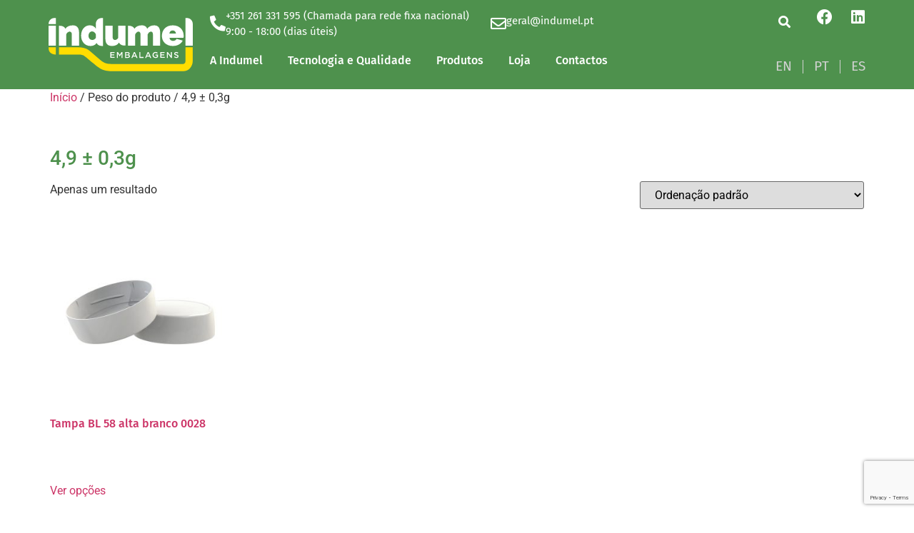

--- FILE ---
content_type: text/html; charset=UTF-8
request_url: https://indumel.pt/peso/49-%C2%B1-03g/
body_size: 18471
content:
<!doctype html><html lang="pt-pt"><head><meta charset="UTF-8"><meta name="viewport" content="width=device-width, initial-scale=1"><link rel="profile" href="https://gmpg.org/xfn/11"><meta name='robots' content='index, follow, max-image-preview:large, max-snippet:-1, max-video-preview:-1' /><title>Arquivo de 4,9 ± 0,3g - Indumel</title><link rel="canonical" href="https://indumel.pt/peso/49-±-03g/" /><meta property="og:locale" content="pt_PT" /><meta property="og:type" content="article" /><meta property="og:title" content="Arquivo de 4,9 ± 0,3g - Indumel" /><meta property="og:url" content="https://indumel.pt/peso/49-±-03g/" /><meta property="og:site_name" content="Indumel" /><meta name="twitter:card" content="summary_large_image" /> <script type="application/ld+json" class="yoast-schema-graph">{"@context":"https://schema.org","@graph":[{"@type":"CollectionPage","@id":"https://indumel.pt/peso/49-%c2%b1-03g/","url":"https://indumel.pt/peso/49-%c2%b1-03g/","name":"Arquivo de 4,9 ± 0,3g - Indumel","isPartOf":{"@id":"https://indumel.pt/?lang=es/#website"},"primaryImageOfPage":{"@id":"https://indumel.pt/peso/49-%c2%b1-03g/#primaryimage"},"image":{"@id":"https://indumel.pt/peso/49-%c2%b1-03g/#primaryimage"},"thumbnailUrl":"https://indumel.b-cdn.net/wp-content/uploads/0500110100-1.jpg","breadcrumb":{"@id":"https://indumel.pt/peso/49-%c2%b1-03g/#breadcrumb"},"inLanguage":"pt-PT"},{"@type":"ImageObject","inLanguage":"pt-PT","@id":"https://indumel.pt/peso/49-%c2%b1-03g/#primaryimage","url":"https://indumel.b-cdn.net/wp-content/uploads/0500110100-1.jpg","contentUrl":"https://indumel.b-cdn.net/wp-content/uploads/0500110100-1.jpg","width":2500,"height":2500},{"@type":"BreadcrumbList","@id":"https://indumel.pt/peso/49-%c2%b1-03g/#breadcrumb","itemListElement":[{"@type":"ListItem","position":1,"name":"Início","item":"https://indumel.pt/"},{"@type":"ListItem","position":2,"name":"4,9 ± 0,3g"}]},{"@type":"WebSite","@id":"https://indumel.pt/?lang=es/#website","url":"https://indumel.pt/?lang=es/","name":"Indumel","description":"","potentialAction":[{"@type":"SearchAction","target":{"@type":"EntryPoint","urlTemplate":"https://indumel.pt/?lang=es/?s={search_term_string}"},"query-input":{"@type":"PropertyValueSpecification","valueRequired":true,"valueName":"search_term_string"}}],"inLanguage":"pt-PT"}]}</script> <link rel='dns-prefetch' href='//www.googletagmanager.com' /><link rel='preconnect' href='https://indumel.b-cdn.net' /><link rel="alternate" type="application/rss+xml" title="Indumel &raquo; Feed" href="https://indumel.pt/feed/" /><link rel="alternate" type="application/rss+xml" title="Indumel &raquo; Feed de comentários" href="https://indumel.pt/comments/feed/" /><link rel="alternate" type="application/rss+xml" title="Feed Indumel &raquo; 4,9 ± 0,3g Peso" href="https://indumel.pt/peso/49-%c2%b1-03g/feed/" /><style id='wp-img-auto-sizes-contain-inline-css'>img:is([sizes=auto i],[sizes^="auto," i]){contain-intrinsic-size:3000px 1500px}</style><link rel='stylesheet' id='premium-addons-css' href='https://indumel.b-cdn.net/wp-content/plugins/premium-addons-for-elementor/assets/frontend/min-css/premium-addons.min.css?ver=4.11.63' media='all' /><style id='wp-emoji-styles-inline-css'>img.wp-smiley,img.emoji{display:inline !important;border:none !important;box-shadow:none !important;height:1em !important;width:1em !important;margin:0 .07em !important;vertical-align:-.1em !important;background:0 0 !important;padding:0 !important}</style><link rel='stylesheet' id='wp-block-library-css' href='https://indumel.b-cdn.net/wp-includes/css/dist/block-library/style.min.css?ver=6.9' media='all' /><style id='global-styles-inline-css'>:root{--wp--preset--aspect-ratio--square:1;--wp--preset--aspect-ratio--4-3:4/3;--wp--preset--aspect-ratio--3-4:3/4;--wp--preset--aspect-ratio--3-2:3/2;--wp--preset--aspect-ratio--2-3:2/3;--wp--preset--aspect-ratio--16-9:16/9;--wp--preset--aspect-ratio--9-16:9/16;--wp--preset--color--black:#000;--wp--preset--color--cyan-bluish-gray:#abb8c3;--wp--preset--color--white:#fff;--wp--preset--color--pale-pink:#f78da7;--wp--preset--color--vivid-red:#cf2e2e;--wp--preset--color--luminous-vivid-orange:#ff6900;--wp--preset--color--luminous-vivid-amber:#fcb900;--wp--preset--color--light-green-cyan:#7bdcb5;--wp--preset--color--vivid-green-cyan:#00d084;--wp--preset--color--pale-cyan-blue:#8ed1fc;--wp--preset--color--vivid-cyan-blue:#0693e3;--wp--preset--color--vivid-purple:#9b51e0;--wp--preset--gradient--vivid-cyan-blue-to-vivid-purple:linear-gradient(135deg,#0693e3 0%,#9b51e0 100%);--wp--preset--gradient--light-green-cyan-to-vivid-green-cyan:linear-gradient(135deg,#7adcb4 0%,#00d082 100%);--wp--preset--gradient--luminous-vivid-amber-to-luminous-vivid-orange:linear-gradient(135deg,#fcb900 0%,#ff6900 100%);--wp--preset--gradient--luminous-vivid-orange-to-vivid-red:linear-gradient(135deg,#ff6900 0%,#cf2e2e 100%);--wp--preset--gradient--very-light-gray-to-cyan-bluish-gray:linear-gradient(135deg,#eee 0%,#a9b8c3 100%);--wp--preset--gradient--cool-to-warm-spectrum:linear-gradient(135deg,#4aeadc 0%,#9778d1 20%,#cf2aba 40%,#ee2c82 60%,#fb6962 80%,#fef84c 100%);--wp--preset--gradient--blush-light-purple:linear-gradient(135deg,#ffceec 0%,#9896f0 100%);--wp--preset--gradient--blush-bordeaux:linear-gradient(135deg,#fecda5 0%,#fe2d2d 50%,#6b003e 100%);--wp--preset--gradient--luminous-dusk:linear-gradient(135deg,#ffcb70 0%,#c751c0 50%,#4158d0 100%);--wp--preset--gradient--pale-ocean:linear-gradient(135deg,#fff5cb 0%,#b6e3d4 50%,#33a7b5 100%);--wp--preset--gradient--electric-grass:linear-gradient(135deg,#caf880 0%,#71ce7e 100%);--wp--preset--gradient--midnight:linear-gradient(135deg,#020381 0%,#2874fc 100%);--wp--preset--font-size--small:13px;--wp--preset--font-size--medium:20px;--wp--preset--font-size--large:36px;--wp--preset--font-size--x-large:42px;--wp--preset--spacing--20:.44rem;--wp--preset--spacing--30:.67rem;--wp--preset--spacing--40:1rem;--wp--preset--spacing--50:1.5rem;--wp--preset--spacing--60:2.25rem;--wp--preset--spacing--70:3.38rem;--wp--preset--spacing--80:5.06rem;--wp--preset--shadow--natural:6px 6px 9px rgba(0,0,0,.2);--wp--preset--shadow--deep:12px 12px 50px rgba(0,0,0,.4);--wp--preset--shadow--sharp:6px 6px 0px rgba(0,0,0,.2);--wp--preset--shadow--outlined:6px 6px 0px -3px #fff,6px 6px #000;--wp--preset--shadow--crisp:6px 6px 0px #000}:root{--wp--style--global--content-size:800px;--wp--style--global--wide-size:1200px}:where(body){margin:0}.wp-site-blocks>.alignleft{float:left;margin-right:2em}.wp-site-blocks>.alignright{float:right;margin-left:2em}.wp-site-blocks>.aligncenter{justify-content:center;margin-left:auto;margin-right:auto}:where(.wp-site-blocks)>*{margin-block-start:24px;margin-block-end:0}:where(.wp-site-blocks)>:first-child{margin-block-start:0}:where(.wp-site-blocks)>:last-child{margin-block-end:0}:root{--wp--style--block-gap:24px}:root :where(.is-layout-flow)>:first-child{margin-block-start:0}:root :where(.is-layout-flow)>:last-child{margin-block-end:0}:root :where(.is-layout-flow)>*{margin-block-start:24px;margin-block-end:0}:root :where(.is-layout-constrained)>:first-child{margin-block-start:0}:root :where(.is-layout-constrained)>:last-child{margin-block-end:0}:root :where(.is-layout-constrained)>*{margin-block-start:24px;margin-block-end:0}:root :where(.is-layout-flex){gap:24px}:root :where(.is-layout-grid){gap:24px}.is-layout-flow>.alignleft{float:left;margin-inline-start:0;margin-inline-end:2em}.is-layout-flow>.alignright{float:right;margin-inline-start:2em;margin-inline-end:0}.is-layout-flow>.aligncenter{margin-left:auto !important;margin-right:auto !important}.is-layout-constrained>.alignleft{float:left;margin-inline-start:0;margin-inline-end:2em}.is-layout-constrained>.alignright{float:right;margin-inline-start:2em;margin-inline-end:0}.is-layout-constrained>.aligncenter{margin-left:auto !important;margin-right:auto !important}.is-layout-constrained>:where(:not(.alignleft):not(.alignright):not(.alignfull)){max-width:var(--wp--style--global--content-size);margin-left:auto !important;margin-right:auto !important}.is-layout-constrained>.alignwide{max-width:var(--wp--style--global--wide-size)}body .is-layout-flex{display:flex}.is-layout-flex{flex-wrap:wrap;align-items:center}.is-layout-flex>:is(*,div){margin:0}body .is-layout-grid{display:grid}.is-layout-grid>:is(*,div){margin:0}body{padding-top:0;padding-right:0;padding-bottom:0;padding-left:0}a:where(:not(.wp-element-button)){text-decoration:underline}:root :where(.wp-element-button,.wp-block-button__link){background-color:#32373c;border-width:0;color:#fff;font-family:inherit;font-size:inherit;font-style:inherit;font-weight:inherit;letter-spacing:inherit;line-height:inherit;padding-top:calc(0.667em + 2px);padding-right:calc(1.333em + 2px);padding-bottom:calc(0.667em + 2px);padding-left:calc(1.333em + 2px);text-decoration:none;text-transform:inherit}.has-black-color{color:var(--wp--preset--color--black) !important}.has-cyan-bluish-gray-color{color:var(--wp--preset--color--cyan-bluish-gray) !important}.has-white-color{color:var(--wp--preset--color--white) !important}.has-pale-pink-color{color:var(--wp--preset--color--pale-pink) !important}.has-vivid-red-color{color:var(--wp--preset--color--vivid-red) !important}.has-luminous-vivid-orange-color{color:var(--wp--preset--color--luminous-vivid-orange) !important}.has-luminous-vivid-amber-color{color:var(--wp--preset--color--luminous-vivid-amber) !important}.has-light-green-cyan-color{color:var(--wp--preset--color--light-green-cyan) !important}.has-vivid-green-cyan-color{color:var(--wp--preset--color--vivid-green-cyan) !important}.has-pale-cyan-blue-color{color:var(--wp--preset--color--pale-cyan-blue) !important}.has-vivid-cyan-blue-color{color:var(--wp--preset--color--vivid-cyan-blue) !important}.has-vivid-purple-color{color:var(--wp--preset--color--vivid-purple) !important}.has-black-background-color{background-color:var(--wp--preset--color--black) !important}.has-cyan-bluish-gray-background-color{background-color:var(--wp--preset--color--cyan-bluish-gray) !important}.has-white-background-color{background-color:var(--wp--preset--color--white) !important}.has-pale-pink-background-color{background-color:var(--wp--preset--color--pale-pink) !important}.has-vivid-red-background-color{background-color:var(--wp--preset--color--vivid-red) !important}.has-luminous-vivid-orange-background-color{background-color:var(--wp--preset--color--luminous-vivid-orange) !important}.has-luminous-vivid-amber-background-color{background-color:var(--wp--preset--color--luminous-vivid-amber) !important}.has-light-green-cyan-background-color{background-color:var(--wp--preset--color--light-green-cyan) !important}.has-vivid-green-cyan-background-color{background-color:var(--wp--preset--color--vivid-green-cyan) !important}.has-pale-cyan-blue-background-color{background-color:var(--wp--preset--color--pale-cyan-blue) !important}.has-vivid-cyan-blue-background-color{background-color:var(--wp--preset--color--vivid-cyan-blue) !important}.has-vivid-purple-background-color{background-color:var(--wp--preset--color--vivid-purple) !important}.has-black-border-color{border-color:var(--wp--preset--color--black) !important}.has-cyan-bluish-gray-border-color{border-color:var(--wp--preset--color--cyan-bluish-gray) !important}.has-white-border-color{border-color:var(--wp--preset--color--white) !important}.has-pale-pink-border-color{border-color:var(--wp--preset--color--pale-pink) !important}.has-vivid-red-border-color{border-color:var(--wp--preset--color--vivid-red) !important}.has-luminous-vivid-orange-border-color{border-color:var(--wp--preset--color--luminous-vivid-orange) !important}.has-luminous-vivid-amber-border-color{border-color:var(--wp--preset--color--luminous-vivid-amber) !important}.has-light-green-cyan-border-color{border-color:var(--wp--preset--color--light-green-cyan) !important}.has-vivid-green-cyan-border-color{border-color:var(--wp--preset--color--vivid-green-cyan) !important}.has-pale-cyan-blue-border-color{border-color:var(--wp--preset--color--pale-cyan-blue) !important}.has-vivid-cyan-blue-border-color{border-color:var(--wp--preset--color--vivid-cyan-blue) !important}.has-vivid-purple-border-color{border-color:var(--wp--preset--color--vivid-purple) !important}.has-vivid-cyan-blue-to-vivid-purple-gradient-background{background:var(--wp--preset--gradient--vivid-cyan-blue-to-vivid-purple) !important}.has-light-green-cyan-to-vivid-green-cyan-gradient-background{background:var(--wp--preset--gradient--light-green-cyan-to-vivid-green-cyan) !important}.has-luminous-vivid-amber-to-luminous-vivid-orange-gradient-background{background:var(--wp--preset--gradient--luminous-vivid-amber-to-luminous-vivid-orange) !important}.has-luminous-vivid-orange-to-vivid-red-gradient-background{background:var(--wp--preset--gradient--luminous-vivid-orange-to-vivid-red) !important}.has-very-light-gray-to-cyan-bluish-gray-gradient-background{background:var(--wp--preset--gradient--very-light-gray-to-cyan-bluish-gray) !important}.has-cool-to-warm-spectrum-gradient-background{background:var(--wp--preset--gradient--cool-to-warm-spectrum) !important}.has-blush-light-purple-gradient-background{background:var(--wp--preset--gradient--blush-light-purple) !important}.has-blush-bordeaux-gradient-background{background:var(--wp--preset--gradient--blush-bordeaux) !important}.has-luminous-dusk-gradient-background{background:var(--wp--preset--gradient--luminous-dusk) !important}.has-pale-ocean-gradient-background{background:var(--wp--preset--gradient--pale-ocean) !important}.has-electric-grass-gradient-background{background:var(--wp--preset--gradient--electric-grass) !important}.has-midnight-gradient-background{background:var(--wp--preset--gradient--midnight) !important}.has-small-font-size{font-size:var(--wp--preset--font-size--small) !important}.has-medium-font-size{font-size:var(--wp--preset--font-size--medium) !important}.has-large-font-size{font-size:var(--wp--preset--font-size--large) !important}.has-x-large-font-size{font-size:var(--wp--preset--font-size--x-large) !important}:root :where(.wp-block-pullquote){font-size:1.5em;line-height:1.6}</style><link rel='stylesheet' id='contact-form-7-css' href='https://indumel.b-cdn.net/wp-content/plugins/contact-form-7/includes/css/styles.css?ver=6.1.4' media='all' /><link rel='stylesheet' id='esg-plugin-settings-css' href='https://indumel.b-cdn.net/wp-content/plugins/essential-grid/public/assets/css/settings.css?ver=3.0.13' media='all' /><link rel='stylesheet' id='tp-fontello-css' href='https://indumel.b-cdn.net/wp-content/plugins/essential-grid/public/assets/font/fontello/css/fontello.css?ver=3.0.13' media='all' /><link rel='stylesheet' id='woocommerce-layout-css' href='https://indumel.b-cdn.net/wp-content/plugins/woocommerce/assets/css/woocommerce-layout.css?ver=10.4.3' media='all' /><link rel='stylesheet' id='woocommerce-smallscreen-css' href='https://indumel.b-cdn.net/wp-content/plugins/woocommerce/assets/css/woocommerce-smallscreen.css?ver=10.4.3' media='only screen and (max-width: 768px)' /><link rel='stylesheet' id='woocommerce-general-css' href='https://indumel.b-cdn.net/wp-content/plugins/woocommerce/assets/css/woocommerce.css?ver=10.4.3' media='all' /><style id='woocommerce-inline-inline-css'>.woocommerce form .form-row .required{visibility:visible}</style><link rel='stylesheet' id='wpml-legacy-horizontal-list-0-css' href='https://indumel.b-cdn.net/wp-content/plugins/sitepress-multilingual-cms/templates/language-switchers/legacy-list-horizontal/style.min.css?ver=1' media='all' /><link rel='stylesheet' id='wpml-menu-item-0-css' href='https://indumel.b-cdn.net/wp-content/plugins/sitepress-multilingual-cms/templates/language-switchers/menu-item/style.min.css?ver=1' media='all' /><link rel='stylesheet' id='grw-public-main-css-css' href='https://indumel.b-cdn.net/wp-content/plugins/widget-google-reviews/assets/css/public-main.css?ver=6.9.1' media='all' /><link rel='stylesheet' id='woo-variation-swatches-css' href='https://indumel.b-cdn.net/wp-content/plugins/woo-variation-swatches/assets/css/frontend.min.css?ver=1763679286' media='all' /><style id='woo-variation-swatches-inline-css'>:root{--wvs-tick:url("data:image/svg+xml;utf8,%3Csvg filter='drop-shadow(0px 0px 2px rgb(0 0 0 / .8))' xmlns='http://www.w3.org/2000/svg'  viewBox='0 0 30 30'%3E%3Cpath fill='none' stroke='%23ffffff' stroke-linecap='round' stroke-linejoin='round' stroke-width='4' d='M4 16L11 23 27 7'/%3E%3C/svg%3E");--wvs-cross:url("data:image/svg+xml;utf8,%3Csvg filter='drop-shadow(0px 0px 5px rgb(255 255 255 / .6))' xmlns='http://www.w3.org/2000/svg' width='72px' height='72px' viewBox='0 0 24 24'%3E%3Cpath fill='none' stroke='%23ff0000' stroke-linecap='round' stroke-width='0.6' d='M5 5L19 19M19 5L5 19'/%3E%3C/svg%3E");--wvs-single-product-item-width:30px;--wvs-single-product-item-height:30px;--wvs-single-product-item-font-size:16px}</style><link rel='stylesheet' id='style-css' href='https://indumel.b-cdn.net/wp-content/themes/hello-elementor-child/style.css?ver=48' media='all' /><link rel='stylesheet' id='hello-elementor-css' href='https://indumel.b-cdn.net/wp-content/themes/hello-elementor/assets/css/reset.css?ver=3.4.5' media='all' /><link rel='stylesheet' id='hello-elementor-theme-style-css' href='https://indumel.b-cdn.net/wp-content/themes/hello-elementor/assets/css/theme.css?ver=3.4.5' media='all' /><link rel='stylesheet' id='hello-elementor-header-footer-css' href='https://indumel.b-cdn.net/wp-content/themes/hello-elementor/assets/css/header-footer.css?ver=3.4.5' media='all' /><link rel='stylesheet' id='elementor-frontend-css' href='https://indumel.b-cdn.net/wp-content/plugins/elementor/assets/css/frontend.min.css?ver=3.34.1' media='all' /><link rel='stylesheet' id='elementor-post-8-css' href='https://indumel.b-cdn.net/wp-content/uploads/elementor/css/post-8.css?ver=1769152858' media='all' /><link rel='stylesheet' id='widget-image-css' href='https://indumel.b-cdn.net/wp-content/plugins/elementor/assets/css/widget-image.min.css?ver=3.34.1' media='all' /><link rel='stylesheet' id='widget-icon-box-css' href='https://indumel.b-cdn.net/wp-content/plugins/elementor/assets/css/widget-icon-box.min.css?ver=3.34.1' media='all' /><link rel='stylesheet' id='widget-nav-menu-css' href='https://indumel.b-cdn.net/wp-content/plugins/elementor-pro/assets/css/widget-nav-menu.min.css?ver=3.34.0' media='all' /><link rel='stylesheet' id='widget-search-form-css' href='https://indumel.b-cdn.net/wp-content/plugins/elementor-pro/assets/css/widget-search-form.min.css?ver=3.34.0' media='all' /><link rel='stylesheet' id='elementor-icons-shared-0-css' href='https://indumel.b-cdn.net/wp-content/plugins/elementor/assets/lib/font-awesome/css/fontawesome.min.css?ver=5.15.3' media='all' /><link rel='stylesheet' id='elementor-icons-fa-solid-css' href='https://indumel.b-cdn.net/wp-content/plugins/elementor/assets/lib/font-awesome/css/solid.min.css?ver=5.15.3' media='all' /><link rel='stylesheet' id='widget-social-icons-css' href='https://indumel.b-cdn.net/wp-content/plugins/elementor/assets/css/widget-social-icons.min.css?ver=3.34.1' media='all' /><link rel='stylesheet' id='e-apple-webkit-css' href='https://indumel.b-cdn.net/wp-content/plugins/elementor/assets/css/conditionals/apple-webkit.min.css?ver=3.34.1' media='all' /><link rel='stylesheet' id='widget-heading-css' href='https://indumel.b-cdn.net/wp-content/plugins/elementor/assets/css/widget-heading.min.css?ver=3.34.1' media='all' /><link rel='stylesheet' id='widget-icon-list-css' href='https://indumel.b-cdn.net/wp-content/plugins/elementor/assets/css/widget-icon-list.min.css?ver=3.34.1' media='all' /><link rel='stylesheet' id='widget-divider-css' href='https://indumel.b-cdn.net/wp-content/plugins/elementor/assets/css/widget-divider.min.css?ver=3.34.1' media='all' /><link rel='stylesheet' id='elementor-icons-css' href='https://indumel.b-cdn.net/wp-content/plugins/elementor/assets/lib/eicons/css/elementor-icons.min.css?ver=5.45.0' media='all' /><link rel='stylesheet' id='elementor-post-136-css' href='https://indumel.b-cdn.net/wp-content/uploads/elementor/css/post-136.css?ver=1769152858' media='all' /><link rel='stylesheet' id='elementor-post-133-css' href='https://indumel.b-cdn.net/wp-content/uploads/elementor/css/post-133.css?ver=1769152858' media='all' /><link rel='stylesheet' id='ekit-widget-styles-css' href='https://indumel.b-cdn.net/wp-content/plugins/elementskit-lite/widgets/init/assets/css/widget-styles.css?ver=3.7.8' media='all' /><link rel='stylesheet' id='ekit-widget-styles-pro-css' href='https://indumel.b-cdn.net/wp-content/plugins/elementskit/widgets/init/assets/css/widget-styles-pro.css?ver=2.1.6' media='all' /><link rel='stylesheet' id='ekit-responsive-css' href='https://indumel.b-cdn.net/wp-content/plugins/elementskit-lite/widgets/init/assets/css/responsive.css?ver=3.7.8' media='all' /><link rel='stylesheet' id='elementor-gf-local-roboto-css' href='https://indumel.b-cdn.net/wp-content/uploads/elementor/google-fonts/css/roboto.css?ver=1742825587' media='all' /><link rel='stylesheet' id='elementor-gf-local-robotoslab-css' href='https://indumel.b-cdn.net/wp-content/uploads/elementor/google-fonts/css/robotoslab.css?ver=1742825613' media='all' /><link rel='stylesheet' id='elementor-gf-local-firasans-css' href='https://indumel.b-cdn.net/wp-content/uploads/elementor/google-fonts/css/firasans.css?ver=1742825547' media='all' /><link rel='stylesheet' id='elementor-icons-fa-regular-css' href='https://indumel.b-cdn.net/wp-content/plugins/elementor/assets/lib/font-awesome/css/regular.min.css?ver=5.15.3' media='all' /><link rel='stylesheet' id='elementor-icons-fa-brands-css' href='https://indumel.b-cdn.net/wp-content/plugins/elementor/assets/lib/font-awesome/css/brands.min.css?ver=5.15.3' media='all' /><link rel='stylesheet' id='elementor-icons-ekiticons-css' href='https://indumel.b-cdn.net/wp-content/plugins/elementskit-lite/modules/elementskit-icon-pack/assets/css/ekiticons.css?ver=3.7.8' media='all' /> <script src="https://indumel.b-cdn.net/wp-includes/js/jquery/jquery.min.js?ver=3.7.1" id="jquery-core-js" defer></script> <script data-minify="1" src="https://indumel.pt/wp-content/cache/min/1/wp-includes/js/jquery/jquery-migrate.min.js?ver=1768577833" id="jquery-migrate-js" defer></script> <script data-minify="1" src="https://indumel.pt/wp-content/cache/min/1/wp-content/plugins/woocommerce/assets/js/jquery-blockui/jquery.blockUI.min.js?ver=1768577833" id="wc-jquery-blockui-js" data-wp-strategy="defer" defer></script> <script id="wc-add-to-cart-js-extra">var wc_add_to_cart_params = {"ajax_url":"/wp-admin/admin-ajax.php","wc_ajax_url":"/?wc-ajax=%%endpoint%%","i18n_view_cart":"Ver carrinho","cart_url":"https://indumel.pt","is_cart":"","cart_redirect_after_add":"no"};
//# sourceURL=wc-add-to-cart-js-extra</script> <script data-minify="1" src="https://indumel.pt/wp-content/cache/min/1/wp-content/plugins/woocommerce/assets/js/frontend/add-to-cart.min.js?ver=1768577834" id="wc-add-to-cart-js" defer data-wp-strategy="defer"></script> <script data-minify="1" src="https://indumel.pt/wp-content/cache/min/1/wp-content/plugins/woocommerce/assets/js/js-cookie/js.cookie.min.js?ver=1768577834" id="wc-js-cookie-js" defer data-wp-strategy="defer"></script> <script id="woocommerce-js-extra">var woocommerce_params = {"ajax_url":"/wp-admin/admin-ajax.php","wc_ajax_url":"/?wc-ajax=%%endpoint%%","i18n_password_show":"Show password","i18n_password_hide":"Hide password"};
//# sourceURL=woocommerce-js-extra</script> <script data-minify="1" src="https://indumel.pt/wp-content/cache/min/1/wp-content/plugins/woocommerce/assets/js/frontend/woocommerce.min.js?ver=1768577834" id="woocommerce-js" defer data-wp-strategy="defer"></script> <script data-minify="1" defer="defer" src="https://indumel.pt/wp-content/cache/min/1/wp-content/plugins/widget-google-reviews/assets/js/public-main.js?ver=1768577834" id="grw-public-main-js-js"></script>    <script src="https://www.googletagmanager.com/gtag/js?id=G-K68M504ZLB" id="google_gtagjs-js" async></script> <script id="google_gtagjs-js-after">window.dataLayer = window.dataLayer || [];function gtag(){dataLayer.push(arguments);}
gtag("set","linker",{"domains":["indumel.pt"]});
gtag("js", new Date());
gtag("set", "developer_id.dZTNiMT", true);
gtag("config", "G-K68M504ZLB");
gtag("config", "AW-370141587");
//# sourceURL=google_gtagjs-js-after</script> <link rel="https://api.w.org/" href="https://indumel.pt/wp-json/" /><link rel="EditURI" type="application/rsd+xml" title="RSD" href="https://indumel.pt/xmlrpc.php?rsd" /><meta name="generator" content="WordPress 6.9" /><meta name="generator" content="WooCommerce 10.4.3" /><meta name="generator" content="WPML ver:4.8.6 stt:1,41,2;" /><meta name="generator" content="Site Kit by Google 1.168.0" /> <script>window.addEventListener('DOMContentLoaded', function() {
		jQuery(document).ready(function($) {
  			$(document).on("change", ".variation_id", function() {
			console.log($(this).val());
				$(".pdf-files").removeClass("pdf-files-active");
			 	$("#" + $(this).val()).addClass("pdf-files-active");
			});
		});
	});</script> <noscript><style>.woocommerce-product-gallery{opacity:1 !important}</style></noscript><meta name="generator" content="Elementor 3.34.1; features: additional_custom_breakpoints; settings: css_print_method-external, google_font-enabled, font_display-auto"><style>.e-con.e-parent:nth-of-type(n+4):not(.e-lazyloaded):not(.e-no-lazyload),.e-con.e-parent:nth-of-type(n+4):not(.e-lazyloaded):not(.e-no-lazyload) *{background-image:none !important}@media screen and (max-height:1024px){.e-con.e-parent:nth-of-type(n+3):not(.e-lazyloaded):not(.e-no-lazyload),.e-con.e-parent:nth-of-type(n+3):not(.e-lazyloaded):not(.e-no-lazyload) *{background-image:none !important}}@media screen and (max-height:640px){.e-con.e-parent:nth-of-type(n+2):not(.e-lazyloaded):not(.e-no-lazyload),.e-con.e-parent:nth-of-type(n+2):not(.e-lazyloaded):not(.e-no-lazyload) *{background-image:none !important}}</style> <script>( function( w, d, s, l, i ) {
				w[l] = w[l] || [];
				w[l].push( {'gtm.start': new Date().getTime(), event: 'gtm.js'} );
				var f = d.getElementsByTagName( s )[0],
					j = d.createElement( s ), dl = l != 'dataLayer' ? '&l=' + l : '';
				j.async = true;
				j.src = 'https://www.googletagmanager.com/gtm.js?id=' + i + dl;
				f.parentNode.insertBefore( j, f );
			} )( window, document, 'script', 'dataLayer', 'GTM-N9MKM6X' );</script> <link rel="icon" href="https://indumel.b-cdn.net/wp-content/uploads/favicon.png" sizes="32x32" /><link rel="icon" href="https://indumel.b-cdn.net/wp-content/uploads/favicon.png" sizes="192x192" /><link rel="apple-touch-icon" href="https://indumel.b-cdn.net/wp-content/uploads/favicon.png" /><meta name="msapplication-TileImage" content="https://indumel.b-cdn.net/wp-content/uploads/favicon.png" /> <noscript><style id="rocket-lazyload-nojs-css">.rll-youtube-player,[data-lazy-src]{display:none !important}</style></noscript></head><body class="archive tax-pa_peso term-49--03g term-5070 wp-embed-responsive wp-theme-hello-elementor wp-child-theme-hello-elementor-child theme-hello-elementor woocommerce woocommerce-page woocommerce-no-js woo-variation-swatches wvs-behavior-blur wvs-theme-hello-elementor-child wvs-show-label wvs-tooltip hello-elementor-default elementor-default elementor-kit-8"> <noscript> <iframe src="https://www.googletagmanager.com/ns.html?id=GTM-N9MKM6X" height="0" width="0" style="display:none;visibility:hidden"></iframe> </noscript> <a class="skip-link screen-reader-text" href="#content">Pular para o conteúdo</a><header data-elementor-type="header" data-elementor-id="136" class="elementor elementor-136 elementor-location-header" data-elementor-post-type="elementor_library"><section class="elementor-section elementor-top-section elementor-element elementor-element-7aa64642 elementor-section-full_width elementor-hidden-tablet elementor-hidden-mobile elementor-section-height-default elementor-section-height-default" data-id="7aa64642" data-element_type="section" data-settings="{&quot;background_background&quot;:&quot;classic&quot;}"><div class="elementor-container elementor-column-gap-no"><div class="elementor-column elementor-col-100 elementor-top-column elementor-element elementor-element-4856ed6" data-id="4856ed6" data-element_type="column" data-settings="{&quot;background_background&quot;:&quot;classic&quot;}"><div class="elementor-widget-wrap elementor-element-populated"><section class="elementor-section elementor-inner-section elementor-element elementor-element-2d180660 elementor-section-full_width elementor-section-height-default elementor-section-height-default" data-id="2d180660" data-element_type="section" data-settings="{&quot;background_background&quot;:&quot;classic&quot;}"><div class="elementor-container elementor-column-gap-default"><div class="elementor-column elementor-col-33 elementor-inner-column elementor-element elementor-element-27f1ab16" data-id="27f1ab16" data-element_type="column" data-settings="{&quot;background_background&quot;:&quot;classic&quot;}"><div class="elementor-widget-wrap elementor-element-populated"><div class="elementor-element elementor-element-176c6b95 elementor-hidden-tablet elementor-hidden-mobile custom-logo elementor-widget elementor-widget-image" data-id="176c6b95" data-element_type="widget" data-widget_type="image.default"><div class="elementor-widget-container"> <a href="https://indumel.pt/"> <img src="data:image/svg+xml,%3Csvg%20xmlns='http://www.w3.org/2000/svg'%20viewBox='0%200%200%200'%3E%3C/svg%3E" title="logo" alt="logo" data-lazy-src="https://indumel.b-cdn.net/wp-content/uploads/logo.svg" /><noscript><img src="https://indumel.b-cdn.net/wp-content/uploads/logo.svg" title="logo" alt="logo" loading="lazy" /></noscript> </a></div></div></div></div><div class="elementor-column elementor-col-33 elementor-inner-column elementor-element elementor-element-7b97ab90" data-id="7b97ab90" data-element_type="column" data-settings="{&quot;background_background&quot;:&quot;classic&quot;}"><div class="elementor-widget-wrap elementor-element-populated"><div class="elementor-element elementor-element-ecc50a6 elementor-position-inline-start elementor-widget__width-initial elementor-view-default elementor-mobile-position-block-start elementor-widget elementor-widget-icon-box" data-id="ecc50a6" data-element_type="widget" data-widget_type="icon-box.default"><div class="elementor-widget-container"><div class="elementor-icon-box-wrapper"><div class="elementor-icon-box-icon"> <a href="mailto:geral@indumel.pt" class="elementor-icon" tabindex="-1"> <i aria-hidden="true" class="fas fa-phone-alt"></i> </a></div><div class="elementor-icon-box-content"><p class="elementor-icon-box-description"> +351 261 331 595 (Chamada para rede fixa nacional)<br>9:00 - 18:00 (dias úteis)</p></div></div></div></div><div class="elementor-element elementor-element-262fa9e elementor-position-inline-start elementor-widget__width-initial elementor-view-default elementor-mobile-position-block-start elementor-widget elementor-widget-icon-box" data-id="262fa9e" data-element_type="widget" data-widget_type="icon-box.default"><div class="elementor-widget-container"><div class="elementor-icon-box-wrapper"><div class="elementor-icon-box-icon"> <a href="mailto:geral@indumel.pt" class="elementor-icon" tabindex="-1" aria-label="geral@indumel.pt"> <i aria-hidden="true" class="far fa-envelope"></i> </a></div><div class="elementor-icon-box-content"><h3 class="elementor-icon-box-title"> <a href="mailto:geral@indumel.pt" > geral@indumel.pt </a></h3></div></div></div></div><div class="elementor-element elementor-element-8d393bf custom-menu elementor-nav-menu--dropdown-tablet elementor-nav-menu__text-align-aside elementor-nav-menu--toggle elementor-nav-menu--burger elementor-widget elementor-widget-nav-menu" data-id="8d393bf" data-element_type="widget" data-settings="{&quot;layout&quot;:&quot;horizontal&quot;,&quot;submenu_icon&quot;:{&quot;value&quot;:&quot;&lt;i class=\&quot;fas fa-caret-down\&quot; aria-hidden=\&quot;true\&quot;&gt;&lt;\/i&gt;&quot;,&quot;library&quot;:&quot;fa-solid&quot;},&quot;toggle&quot;:&quot;burger&quot;}" data-widget_type="nav-menu.default"><div class="elementor-widget-container"><nav aria-label="Menu" class="elementor-nav-menu--main elementor-nav-menu__container elementor-nav-menu--layout-horizontal e--pointer-none"><ul id="menu-1-8d393bf" class="elementor-nav-menu"><li class="menu-item menu-item-type-post_type menu-item-object-page menu-item-149"><a href="https://indumel.pt/a-indumel/" class="elementor-item">A Indumel</a></li><li class="menu-item menu-item-type-post_type menu-item-object-page menu-item-148"><a href="https://indumel.pt/tecnologia-e-qualidade/" class="elementor-item">Tecnologia e Qualidade</a></li><li class="menu-item menu-item-type-post_type menu-item-object-page menu-item-146"><a href="https://indumel.pt/produtos/" class="elementor-item">Produtos</a></li><li class="menu-item menu-item-type-custom menu-item-object-custom menu-item-150"><a href="https://loja.indumel.pt/" class="elementor-item">Loja</a></li><li class="menu-item menu-item-type-post_type menu-item-object-page menu-item-147"><a href="https://indumel.pt/contactos/" class="elementor-item">Contactos</a></li><li class="menu-item wpml-ls-slot-20 wpml-ls-item wpml-ls-item-en wpml-ls-menu-item wpml-ls-first-item menu-item-type-wpml_ls_menu_item menu-item-object-wpml_ls_menu_item menu-item-wpml-ls-20-en"><a href="https://indumel.pt/?lang=en" title="Switch to EN" aria-label="Switch to EN" role="menuitem" class="elementor-item"><span class="wpml-ls-display">EN</span></a></li><li class="menu-item wpml-ls-slot-20 wpml-ls-item wpml-ls-item-pt-pt wpml-ls-current-language wpml-ls-menu-item menu-item-type-wpml_ls_menu_item menu-item-object-wpml_ls_menu_item menu-item-wpml-ls-20-pt-pt"><a href="https://indumel.pt/peso/49-%c2%b1-03g/" role="menuitem" class="elementor-item"><span class="wpml-ls-display">PT</span></a></li><li class="menu-item wpml-ls-slot-20 wpml-ls-item wpml-ls-item-es wpml-ls-menu-item wpml-ls-last-item menu-item-type-wpml_ls_menu_item menu-item-object-wpml_ls_menu_item menu-item-wpml-ls-20-es"><a href="https://indumel.pt/?lang=es" title="Switch to ES" aria-label="Switch to ES" role="menuitem" class="elementor-item"><span class="wpml-ls-display">ES</span></a></li></ul></nav><div class="elementor-menu-toggle" role="button" tabindex="0" aria-label="Menu Toggle" aria-expanded="false"> <i aria-hidden="true" role="presentation" class="elementor-menu-toggle__icon--open eicon-menu-bar"></i><i aria-hidden="true" role="presentation" class="elementor-menu-toggle__icon--close eicon-close"></i></div><nav class="elementor-nav-menu--dropdown elementor-nav-menu__container" aria-hidden="true"><ul id="menu-2-8d393bf" class="elementor-nav-menu"><li class="menu-item menu-item-type-post_type menu-item-object-page menu-item-149"><a href="https://indumel.pt/a-indumel/" class="elementor-item" tabindex="-1">A Indumel</a></li><li class="menu-item menu-item-type-post_type menu-item-object-page menu-item-148"><a href="https://indumel.pt/tecnologia-e-qualidade/" class="elementor-item" tabindex="-1">Tecnologia e Qualidade</a></li><li class="menu-item menu-item-type-post_type menu-item-object-page menu-item-146"><a href="https://indumel.pt/produtos/" class="elementor-item" tabindex="-1">Produtos</a></li><li class="menu-item menu-item-type-custom menu-item-object-custom menu-item-150"><a href="https://loja.indumel.pt/" class="elementor-item" tabindex="-1">Loja</a></li><li class="menu-item menu-item-type-post_type menu-item-object-page menu-item-147"><a href="https://indumel.pt/contactos/" class="elementor-item" tabindex="-1">Contactos</a></li><li class="menu-item wpml-ls-slot-20 wpml-ls-item wpml-ls-item-en wpml-ls-menu-item wpml-ls-first-item menu-item-type-wpml_ls_menu_item menu-item-object-wpml_ls_menu_item menu-item-wpml-ls-20-en"><a href="https://indumel.pt/?lang=en" title="Switch to EN" aria-label="Switch to EN" role="menuitem" class="elementor-item" tabindex="-1"><span class="wpml-ls-display">EN</span></a></li><li class="menu-item wpml-ls-slot-20 wpml-ls-item wpml-ls-item-pt-pt wpml-ls-current-language wpml-ls-menu-item menu-item-type-wpml_ls_menu_item menu-item-object-wpml_ls_menu_item menu-item-wpml-ls-20-pt-pt"><a href="https://indumel.pt/peso/49-%c2%b1-03g/" role="menuitem" class="elementor-item" tabindex="-1"><span class="wpml-ls-display">PT</span></a></li><li class="menu-item wpml-ls-slot-20 wpml-ls-item wpml-ls-item-es wpml-ls-menu-item wpml-ls-last-item menu-item-type-wpml_ls_menu_item menu-item-object-wpml_ls_menu_item menu-item-wpml-ls-20-es"><a href="https://indumel.pt/?lang=es" title="Switch to ES" aria-label="Switch to ES" role="menuitem" class="elementor-item" tabindex="-1"><span class="wpml-ls-display">ES</span></a></li></ul></nav></div></div></div></div><div class="elementor-column elementor-col-33 elementor-inner-column elementor-element elementor-element-63c1b83f" data-id="63c1b83f" data-element_type="column"><div class="elementor-widget-wrap elementor-element-populated"><div class="elementor-element elementor-element-2f1fcc14 elementor-search-form--skin-full_screen i2-searchlangs elementor-widget__width-auto elementor-widget elementor-widget-search-form" data-id="2f1fcc14" data-element_type="widget" data-settings="{&quot;skin&quot;:&quot;full_screen&quot;}" data-widget_type="search-form.default"><div class="elementor-widget-container"> <search role="search"><form class="elementor-search-form" action="https://indumel.pt" method="get"><div class="elementor-search-form__toggle" role="button" tabindex="0" aria-label="Procurar"> <i aria-hidden="true" class="fas fa-search"></i></div><div class="elementor-search-form__container"> <label class="elementor-screen-only" for="elementor-search-form-2f1fcc14">Procurar</label> <input id="elementor-search-form-2f1fcc14" placeholder="Pesquisar..." class="elementor-search-form__input" type="search" name="s" value=""> <input type='hidden' name='lang' value='pt-pt' /><div class="dialog-lightbox-close-button dialog-close-button" role="button" tabindex="0" aria-label="Close this search box."> <i aria-hidden="true" class="eicon-close"></i></div></div></form> </search></div></div><div class="elementor-element elementor-element-1362507 elementor-shape-circle elementor-widget__width-auto elementor-grid-0 e-grid-align-center elementor-widget elementor-widget-social-icons" data-id="1362507" data-element_type="widget" data-widget_type="social-icons.default"><div class="elementor-widget-container"><div class="elementor-social-icons-wrapper elementor-grid" role="list"> <span class="elementor-grid-item" role="listitem"> <a class="elementor-icon elementor-social-icon elementor-social-icon-facebook elementor-repeater-item-48ad2a4" target="_blank"> <span class="elementor-screen-only">Facebook</span> <i aria-hidden="true" class="fab fa-facebook"></i> </a> </span> <span class="elementor-grid-item" role="listitem"> <a class="elementor-icon elementor-social-icon elementor-social-icon-linkedin elementor-repeater-item-0aa886a" href="https://www.linkedin.com/company/indumel/" target="_blank"> <span class="elementor-screen-only">Linkedin</span> <i aria-hidden="true" class="fab fa-linkedin"></i> </a> </span></div></div></div><div class="elementor-element elementor-element-94a9271 elementor-nav-menu__align-end elementor-nav-menu--dropdown-none elementor-widget elementor-widget-nav-menu" data-id="94a9271" data-element_type="widget" data-settings="{&quot;layout&quot;:&quot;horizontal&quot;,&quot;submenu_icon&quot;:{&quot;value&quot;:&quot;&lt;i class=\&quot;fas fa-caret-down\&quot; aria-hidden=\&quot;true\&quot;&gt;&lt;\/i&gt;&quot;,&quot;library&quot;:&quot;fa-solid&quot;}}" data-widget_type="nav-menu.default"><div class="elementor-widget-container"><nav aria-label="Menu" class="elementor-nav-menu--main elementor-nav-menu__container elementor-nav-menu--layout-horizontal e--pointer-none"><ul id="menu-1-94a9271" class="elementor-nav-menu"><li class="menu-item wpml-ls-slot-3678 wpml-ls-item wpml-ls-item-en wpml-ls-menu-item wpml-ls-first-item menu-item-type-wpml_ls_menu_item menu-item-object-wpml_ls_menu_item menu-item-wpml-ls-3678-en"><a href="https://indumel.pt/?lang=en" title="Switch to EN" aria-label="Switch to EN" role="menuitem" class="elementor-item"><span class="wpml-ls-display">EN</span></a></li><li class="menu-item wpml-ls-slot-3678 wpml-ls-item wpml-ls-item-pt-pt wpml-ls-current-language wpml-ls-menu-item menu-item-type-wpml_ls_menu_item menu-item-object-wpml_ls_menu_item menu-item-wpml-ls-3678-pt-pt"><a href="https://indumel.pt/peso/49-%c2%b1-03g/" role="menuitem" class="elementor-item"><span class="wpml-ls-display">PT</span></a></li><li class="menu-item wpml-ls-slot-3678 wpml-ls-item wpml-ls-item-es wpml-ls-menu-item wpml-ls-last-item menu-item-type-wpml_ls_menu_item menu-item-object-wpml_ls_menu_item menu-item-wpml-ls-3678-es"><a href="https://indumel.pt/?lang=es" title="Switch to ES" aria-label="Switch to ES" role="menuitem" class="elementor-item"><span class="wpml-ls-display">ES</span></a></li></ul></nav><nav class="elementor-nav-menu--dropdown elementor-nav-menu__container" aria-hidden="true"><ul id="menu-2-94a9271" class="elementor-nav-menu"><li class="menu-item wpml-ls-slot-3678 wpml-ls-item wpml-ls-item-en wpml-ls-menu-item wpml-ls-first-item menu-item-type-wpml_ls_menu_item menu-item-object-wpml_ls_menu_item menu-item-wpml-ls-3678-en"><a href="https://indumel.pt/?lang=en" title="Switch to EN" aria-label="Switch to EN" role="menuitem" class="elementor-item" tabindex="-1"><span class="wpml-ls-display">EN</span></a></li><li class="menu-item wpml-ls-slot-3678 wpml-ls-item wpml-ls-item-pt-pt wpml-ls-current-language wpml-ls-menu-item menu-item-type-wpml_ls_menu_item menu-item-object-wpml_ls_menu_item menu-item-wpml-ls-3678-pt-pt"><a href="https://indumel.pt/peso/49-%c2%b1-03g/" role="menuitem" class="elementor-item" tabindex="-1"><span class="wpml-ls-display">PT</span></a></li><li class="menu-item wpml-ls-slot-3678 wpml-ls-item wpml-ls-item-es wpml-ls-menu-item wpml-ls-last-item menu-item-type-wpml_ls_menu_item menu-item-object-wpml_ls_menu_item menu-item-wpml-ls-3678-es"><a href="https://indumel.pt/?lang=es" title="Switch to ES" aria-label="Switch to ES" role="menuitem" class="elementor-item" tabindex="-1"><span class="wpml-ls-display">ES</span></a></li></ul></nav></div></div></div></div></div></section></div></div></div></section><section class="elementor-section elementor-top-section elementor-element elementor-element-bfc14d5 elementor-section-full_width header-sticky elementor-hidden-tablet elementor-hidden-mobile elementor-section-height-default elementor-section-height-default" data-id="bfc14d5" data-element_type="section" data-settings="{&quot;background_background&quot;:&quot;classic&quot;}"><div class="elementor-container elementor-column-gap-no"><div class="elementor-column elementor-col-100 elementor-top-column elementor-element elementor-element-e7ed706" data-id="e7ed706" data-element_type="column" data-settings="{&quot;background_background&quot;:&quot;classic&quot;}"><div class="elementor-widget-wrap elementor-element-populated"><section class="elementor-section elementor-inner-section elementor-element elementor-element-c6d1533 elementor-section-full_width elementor-hidden-mobile elementor-hidden-tablet elementor-section-height-default elementor-section-height-default" data-id="c6d1533" data-element_type="section" data-settings="{&quot;background_background&quot;:&quot;classic&quot;}"><div class="elementor-container elementor-column-gap-default"><div class="elementor-column elementor-col-33 elementor-inner-column elementor-element elementor-element-007d284" data-id="007d284" data-element_type="column" data-settings="{&quot;background_background&quot;:&quot;classic&quot;}"><div class="elementor-widget-wrap elementor-element-populated"><div class="elementor-element elementor-element-b387aee elementor-hidden-tablet elementor-hidden-mobile logo-sticky elementor-widget elementor-widget-image" data-id="b387aee" data-element_type="widget" data-widget_type="image.default"><div class="elementor-widget-container"> <a href="https://indumel.pt/"> <img src="data:image/svg+xml,%3Csvg%20xmlns='http://www.w3.org/2000/svg'%20viewBox='0%200%200%200'%3E%3C/svg%3E" title="logo" alt="logo" data-lazy-src="https://indumel.b-cdn.net/wp-content/uploads/logo.svg" /><noscript><img src="https://indumel.b-cdn.net/wp-content/uploads/logo.svg" title="logo" alt="logo" loading="lazy" /></noscript> </a></div></div></div></div><div class="elementor-column elementor-col-33 elementor-inner-column elementor-element elementor-element-7117998" data-id="7117998" data-element_type="column" data-settings="{&quot;background_background&quot;:&quot;classic&quot;}"><div class="elementor-widget-wrap elementor-element-populated"><div class="elementor-element elementor-element-1398e0c custom-menu elementor-nav-menu--dropdown-tablet elementor-nav-menu__text-align-aside elementor-nav-menu--toggle elementor-nav-menu--burger elementor-widget elementor-widget-nav-menu" data-id="1398e0c" data-element_type="widget" data-settings="{&quot;layout&quot;:&quot;horizontal&quot;,&quot;submenu_icon&quot;:{&quot;value&quot;:&quot;&lt;i class=\&quot;fas fa-caret-down\&quot; aria-hidden=\&quot;true\&quot;&gt;&lt;\/i&gt;&quot;,&quot;library&quot;:&quot;fa-solid&quot;},&quot;toggle&quot;:&quot;burger&quot;}" data-widget_type="nav-menu.default"><div class="elementor-widget-container"><nav aria-label="Menu" class="elementor-nav-menu--main elementor-nav-menu__container elementor-nav-menu--layout-horizontal e--pointer-none"><ul id="menu-1-1398e0c" class="elementor-nav-menu"><li class="menu-item menu-item-type-post_type menu-item-object-page menu-item-149"><a href="https://indumel.pt/a-indumel/" class="elementor-item">A Indumel</a></li><li class="menu-item menu-item-type-post_type menu-item-object-page menu-item-148"><a href="https://indumel.pt/tecnologia-e-qualidade/" class="elementor-item">Tecnologia e Qualidade</a></li><li class="menu-item menu-item-type-post_type menu-item-object-page menu-item-146"><a href="https://indumel.pt/produtos/" class="elementor-item">Produtos</a></li><li class="menu-item menu-item-type-custom menu-item-object-custom menu-item-150"><a href="https://loja.indumel.pt/" class="elementor-item">Loja</a></li><li class="menu-item menu-item-type-post_type menu-item-object-page menu-item-147"><a href="https://indumel.pt/contactos/" class="elementor-item">Contactos</a></li><li class="menu-item wpml-ls-slot-20 wpml-ls-item wpml-ls-item-en wpml-ls-menu-item wpml-ls-first-item menu-item-type-wpml_ls_menu_item menu-item-object-wpml_ls_menu_item menu-item-wpml-ls-20-en"><a href="https://indumel.pt/?lang=en" title="Switch to EN" aria-label="Switch to EN" role="menuitem" class="elementor-item"><span class="wpml-ls-display">EN</span></a></li><li class="menu-item wpml-ls-slot-20 wpml-ls-item wpml-ls-item-pt-pt wpml-ls-current-language wpml-ls-menu-item menu-item-type-wpml_ls_menu_item menu-item-object-wpml_ls_menu_item menu-item-wpml-ls-20-pt-pt"><a href="https://indumel.pt/peso/49-%c2%b1-03g/" role="menuitem" class="elementor-item"><span class="wpml-ls-display">PT</span></a></li><li class="menu-item wpml-ls-slot-20 wpml-ls-item wpml-ls-item-es wpml-ls-menu-item wpml-ls-last-item menu-item-type-wpml_ls_menu_item menu-item-object-wpml_ls_menu_item menu-item-wpml-ls-20-es"><a href="https://indumel.pt/?lang=es" title="Switch to ES" aria-label="Switch to ES" role="menuitem" class="elementor-item"><span class="wpml-ls-display">ES</span></a></li></ul></nav><div class="elementor-menu-toggle" role="button" tabindex="0" aria-label="Menu Toggle" aria-expanded="false"> <i aria-hidden="true" role="presentation" class="elementor-menu-toggle__icon--open eicon-menu-bar"></i><i aria-hidden="true" role="presentation" class="elementor-menu-toggle__icon--close eicon-close"></i></div><nav class="elementor-nav-menu--dropdown elementor-nav-menu__container" aria-hidden="true"><ul id="menu-2-1398e0c" class="elementor-nav-menu"><li class="menu-item menu-item-type-post_type menu-item-object-page menu-item-149"><a href="https://indumel.pt/a-indumel/" class="elementor-item" tabindex="-1">A Indumel</a></li><li class="menu-item menu-item-type-post_type menu-item-object-page menu-item-148"><a href="https://indumel.pt/tecnologia-e-qualidade/" class="elementor-item" tabindex="-1">Tecnologia e Qualidade</a></li><li class="menu-item menu-item-type-post_type menu-item-object-page menu-item-146"><a href="https://indumel.pt/produtos/" class="elementor-item" tabindex="-1">Produtos</a></li><li class="menu-item menu-item-type-custom menu-item-object-custom menu-item-150"><a href="https://loja.indumel.pt/" class="elementor-item" tabindex="-1">Loja</a></li><li class="menu-item menu-item-type-post_type menu-item-object-page menu-item-147"><a href="https://indumel.pt/contactos/" class="elementor-item" tabindex="-1">Contactos</a></li><li class="menu-item wpml-ls-slot-20 wpml-ls-item wpml-ls-item-en wpml-ls-menu-item wpml-ls-first-item menu-item-type-wpml_ls_menu_item menu-item-object-wpml_ls_menu_item menu-item-wpml-ls-20-en"><a href="https://indumel.pt/?lang=en" title="Switch to EN" aria-label="Switch to EN" role="menuitem" class="elementor-item" tabindex="-1"><span class="wpml-ls-display">EN</span></a></li><li class="menu-item wpml-ls-slot-20 wpml-ls-item wpml-ls-item-pt-pt wpml-ls-current-language wpml-ls-menu-item menu-item-type-wpml_ls_menu_item menu-item-object-wpml_ls_menu_item menu-item-wpml-ls-20-pt-pt"><a href="https://indumel.pt/peso/49-%c2%b1-03g/" role="menuitem" class="elementor-item" tabindex="-1"><span class="wpml-ls-display">PT</span></a></li><li class="menu-item wpml-ls-slot-20 wpml-ls-item wpml-ls-item-es wpml-ls-menu-item wpml-ls-last-item menu-item-type-wpml_ls_menu_item menu-item-object-wpml_ls_menu_item menu-item-wpml-ls-20-es"><a href="https://indumel.pt/?lang=es" title="Switch to ES" aria-label="Switch to ES" role="menuitem" class="elementor-item" tabindex="-1"><span class="wpml-ls-display">ES</span></a></li></ul></nav></div></div></div></div><div class="elementor-column elementor-col-33 elementor-inner-column elementor-element elementor-element-df19933" data-id="df19933" data-element_type="column"><div class="elementor-widget-wrap elementor-element-populated"><div class="elementor-element elementor-element-576a824 elementor-nav-menu__align-end elementor-nav-menu--dropdown-none elementor-widget elementor-widget-nav-menu" data-id="576a824" data-element_type="widget" data-settings="{&quot;layout&quot;:&quot;horizontal&quot;,&quot;submenu_icon&quot;:{&quot;value&quot;:&quot;&lt;i class=\&quot;fas fa-caret-down\&quot; aria-hidden=\&quot;true\&quot;&gt;&lt;\/i&gt;&quot;,&quot;library&quot;:&quot;fa-solid&quot;}}" data-widget_type="nav-menu.default"><div class="elementor-widget-container"><nav aria-label="Menu" class="elementor-nav-menu--main elementor-nav-menu__container elementor-nav-menu--layout-horizontal e--pointer-none"><ul id="menu-1-576a824" class="elementor-nav-menu"><li class="menu-item wpml-ls-slot-3678 wpml-ls-item wpml-ls-item-en wpml-ls-menu-item wpml-ls-first-item menu-item-type-wpml_ls_menu_item menu-item-object-wpml_ls_menu_item menu-item-wpml-ls-3678-en"><a href="https://indumel.pt/?lang=en" title="Switch to EN" aria-label="Switch to EN" role="menuitem" class="elementor-item"><span class="wpml-ls-display">EN</span></a></li><li class="menu-item wpml-ls-slot-3678 wpml-ls-item wpml-ls-item-pt-pt wpml-ls-current-language wpml-ls-menu-item menu-item-type-wpml_ls_menu_item menu-item-object-wpml_ls_menu_item menu-item-wpml-ls-3678-pt-pt"><a href="https://indumel.pt/peso/49-%c2%b1-03g/" role="menuitem" class="elementor-item"><span class="wpml-ls-display">PT</span></a></li><li class="menu-item wpml-ls-slot-3678 wpml-ls-item wpml-ls-item-es wpml-ls-menu-item wpml-ls-last-item menu-item-type-wpml_ls_menu_item menu-item-object-wpml_ls_menu_item menu-item-wpml-ls-3678-es"><a href="https://indumel.pt/?lang=es" title="Switch to ES" aria-label="Switch to ES" role="menuitem" class="elementor-item"><span class="wpml-ls-display">ES</span></a></li></ul></nav><nav class="elementor-nav-menu--dropdown elementor-nav-menu__container" aria-hidden="true"><ul id="menu-2-576a824" class="elementor-nav-menu"><li class="menu-item wpml-ls-slot-3678 wpml-ls-item wpml-ls-item-en wpml-ls-menu-item wpml-ls-first-item menu-item-type-wpml_ls_menu_item menu-item-object-wpml_ls_menu_item menu-item-wpml-ls-3678-en"><a href="https://indumel.pt/?lang=en" title="Switch to EN" aria-label="Switch to EN" role="menuitem" class="elementor-item" tabindex="-1"><span class="wpml-ls-display">EN</span></a></li><li class="menu-item wpml-ls-slot-3678 wpml-ls-item wpml-ls-item-pt-pt wpml-ls-current-language wpml-ls-menu-item menu-item-type-wpml_ls_menu_item menu-item-object-wpml_ls_menu_item menu-item-wpml-ls-3678-pt-pt"><a href="https://indumel.pt/peso/49-%c2%b1-03g/" role="menuitem" class="elementor-item" tabindex="-1"><span class="wpml-ls-display">PT</span></a></li><li class="menu-item wpml-ls-slot-3678 wpml-ls-item wpml-ls-item-es wpml-ls-menu-item wpml-ls-last-item menu-item-type-wpml_ls_menu_item menu-item-object-wpml_ls_menu_item menu-item-wpml-ls-3678-es"><a href="https://indumel.pt/?lang=es" title="Switch to ES" aria-label="Switch to ES" role="menuitem" class="elementor-item" tabindex="-1"><span class="wpml-ls-display">ES</span></a></li></ul></nav></div></div></div></div></div></section></div></div></div></section><section class="elementor-section elementor-top-section elementor-element elementor-element-b6499e2 elementor-section-full_width elementor-hidden-desktop i2-header2 elementor-section-height-default elementor-section-height-default" data-id="b6499e2" data-element_type="section" data-settings="{&quot;background_background&quot;:&quot;classic&quot;}"><div class="elementor-container elementor-column-gap-no"><div class="elementor-column elementor-col-100 elementor-top-column elementor-element elementor-element-b9401ae" data-id="b9401ae" data-element_type="column" data-settings="{&quot;background_background&quot;:&quot;classic&quot;}"><div class="elementor-widget-wrap elementor-element-populated"><section class="elementor-section elementor-inner-section elementor-element elementor-element-95a8cb3 elementor-section-full_width elementor-section-height-default elementor-section-height-default" data-id="95a8cb3" data-element_type="section" data-settings="{&quot;background_background&quot;:&quot;classic&quot;}"><div class="elementor-container elementor-column-gap-default"><div class="elementor-column elementor-col-50 elementor-inner-column elementor-element elementor-element-2359361" data-id="2359361" data-element_type="column" data-settings="{&quot;background_background&quot;:&quot;classic&quot;}"><div class="elementor-widget-wrap elementor-element-populated"><div class="elementor-element elementor-element-5dd5afd logo-sticky elementor-widget elementor-widget-image" data-id="5dd5afd" data-element_type="widget" data-widget_type="image.default"><div class="elementor-widget-container"> <a href="https://indumel.pt/"> <img src="data:image/svg+xml,%3Csvg%20xmlns='http://www.w3.org/2000/svg'%20viewBox='0%200%200%200'%3E%3C/svg%3E" title="logo" alt="logo" data-lazy-src="https://indumel.b-cdn.net/wp-content/uploads/logo.svg" /><noscript><img src="https://indumel.b-cdn.net/wp-content/uploads/logo.svg" title="logo" alt="logo" loading="lazy" /></noscript> </a></div></div></div></div><div class="elementor-column elementor-col-50 elementor-inner-column elementor-element elementor-element-c5048d7" data-id="c5048d7" data-element_type="column" data-settings="{&quot;background_background&quot;:&quot;classic&quot;}"><div class="elementor-widget-wrap elementor-element-populated"><div class="elementor-element elementor-element-929bebf elementor-search-form--skin-full_screen i2-searchlangs elementor-widget__width-auto elementor-widget elementor-widget-search-form" data-id="929bebf" data-element_type="widget" data-settings="{&quot;skin&quot;:&quot;full_screen&quot;}" data-widget_type="search-form.default"><div class="elementor-widget-container"> <search role="search"><form class="elementor-search-form" action="https://indumel.pt" method="get"><div class="elementor-search-form__toggle" role="button" tabindex="0" aria-label="Procurar"> <i aria-hidden="true" class="fas fa-search"></i></div><div class="elementor-search-form__container"> <label class="elementor-screen-only" for="elementor-search-form-929bebf">Procurar</label> <input id="elementor-search-form-929bebf" placeholder="Pesquisar..." class="elementor-search-form__input" type="search" name="s" value=""> <input type='hidden' name='lang' value='pt-pt' /><div class="dialog-lightbox-close-button dialog-close-button" role="button" tabindex="0" aria-label="Close this search box."> <i aria-hidden="true" class="eicon-close"></i></div></div></form> </search></div></div><div class="elementor-element elementor-element-393248a elementor-widget-tablet__width-auto elementor-widget elementor-widget-ekit-nav-menu" data-id="393248a" data-element_type="widget" data-widget_type="ekit-nav-menu.default"><div class="elementor-widget-container"><nav class="ekit-wid-con ekit_menu_responsive_tablet" 
 data-hamburger-icon="icon icon-menu-11" 
 data-hamburger-icon-type="icon" 
 data-responsive-breakpoint="1024"> <button class="elementskit-menu-hamburger elementskit-menu-toggler"  type="button" aria-label="hamburger-icon"> <i aria-hidden="true" class="ekit-menu-icon icon icon-menu-11"></i> </button><div id="ekit-megamenu-main-menu-pt" class="elementskit-menu-container elementskit-menu-offcanvas-elements elementskit-navbar-nav-default ekit-nav-menu-one-page- ekit-nav-dropdown-hover"><ul id="menu-main-menu-pt" class="elementskit-navbar-nav elementskit-menu-po-center submenu-click-on-icon"><li class="menu-item menu-item-type-post_type menu-item-object-page menu-item-149 nav-item elementskit-mobile-builder-content" data-vertical-menu=750px><a href="https://indumel.pt/a-indumel/" class="ekit-menu-nav-link">A Indumel</a></li><li class="menu-item menu-item-type-post_type menu-item-object-page menu-item-148 nav-item elementskit-mobile-builder-content" data-vertical-menu=750px><a href="https://indumel.pt/tecnologia-e-qualidade/" class="ekit-menu-nav-link">Tecnologia e Qualidade</a></li><li class="menu-item menu-item-type-post_type menu-item-object-page menu-item-146 nav-item elementskit-mobile-builder-content" data-vertical-menu=750px><a href="https://indumel.pt/produtos/" class="ekit-menu-nav-link">Produtos</a></li><li class="menu-item menu-item-type-custom menu-item-object-custom menu-item-150 nav-item elementskit-mobile-builder-content" data-vertical-menu=750px><a href="https://loja.indumel.pt/" class="ekit-menu-nav-link">Loja</a></li><li class="menu-item menu-item-type-post_type menu-item-object-page menu-item-147 nav-item elementskit-mobile-builder-content" data-vertical-menu=750px><a href="https://indumel.pt/contactos/" class="ekit-menu-nav-link">Contactos</a></li><li class="menu-item wpml-ls-slot-20 wpml-ls-item wpml-ls-item-en wpml-ls-menu-item wpml-ls-first-item menu-item-type-wpml_ls_menu_item menu-item-object-wpml_ls_menu_item menu-item-wpml-ls-20-en nav-item elementskit-mobile-builder-content" data-vertical-menu=750px><a title="Switch to EN" href="https://indumel.pt/?lang=en" class="ekit-menu-nav-link" aria-label="Switch to EN" role="menuitem"><span class="wpml-ls-display">EN</span></a></li><li class="menu-item wpml-ls-slot-20 wpml-ls-item wpml-ls-item-pt-pt wpml-ls-current-language wpml-ls-menu-item menu-item-type-wpml_ls_menu_item menu-item-object-wpml_ls_menu_item menu-item-wpml-ls-20-pt-pt nav-item elementskit-mobile-builder-content" data-vertical-menu=750px><a href="https://indumel.pt/peso/49-%c2%b1-03g/" class="ekit-menu-nav-link" role="menuitem"><span class="wpml-ls-display">PT</span></a></li><li class="menu-item wpml-ls-slot-20 wpml-ls-item wpml-ls-item-es wpml-ls-menu-item wpml-ls-last-item menu-item-type-wpml_ls_menu_item menu-item-object-wpml_ls_menu_item menu-item-wpml-ls-20-es nav-item elementskit-mobile-builder-content" data-vertical-menu=750px><a title="Switch to ES" href="https://indumel.pt/?lang=es" class="ekit-menu-nav-link" aria-label="Switch to ES" role="menuitem"><span class="wpml-ls-display">ES</span></a></li></ul><div class="elementskit-nav-identity-panel"><a class="elementskit-nav-logo" href="https://indumel.pt" target="" rel=""><img src="data:image/svg+xml,%3Csvg%20xmlns='http://www.w3.org/2000/svg'%20viewBox='0%200%200%200'%3E%3C/svg%3E" title="logo" alt="logo" decoding="async" data-lazy-src="https://indumel.b-cdn.net/wp-content/uploads/logo.svg" /><noscript><img src="https://indumel.b-cdn.net/wp-content/uploads/logo.svg" title="logo" alt="logo" decoding="async" /></noscript></a><button class="elementskit-menu-close elementskit-menu-toggler" type="button">X</button></div></div><div class="elementskit-menu-overlay elementskit-menu-offcanvas-elements elementskit-menu-toggler ekit-nav-menu--overlay"></div></nav></div></div></div></div></div></section></div></div></div></section></header><div id="primary" class="content-area"><main id="main" class="site-main" role="main"><nav class="woocommerce-breadcrumb" aria-label="Breadcrumb"><a href="https://indumel.pt">Início</a>&nbsp;&#47;&nbsp;Peso do produto&nbsp;&#47;&nbsp;4,9 ± 0,3g</nav><header class="woocommerce-products-header"><h1 class="woocommerce-products-header__title page-title">4,9 ± 0,3g</h1></header><div class="woocommerce-notices-wrapper"></div><p class="woocommerce-result-count" role="alert" aria-relevant="all" > Apenas um resultado</p><form class="woocommerce-ordering" method="get"> <select
 name="orderby"
 class="orderby"
 aria-label="Ordem da loja"
 ><option value="menu_order"  selected='selected'>Ordenação padrão</option><option value="popularity" >Ordenar por popularidade</option><option value="date" >Ordenar por mais recentes</option><option value="price" >Ordenar por preço: menor para maior</option><option value="price-desc" >Ordenar por preço: maior para menor</option> </select> <input type="hidden" name="paged" value="1" /></form><ul class="products columns-4"><li class="product type-product post-7678 status-publish first instock product_cat-tampas product_tag-boca-larga product_tag-marisa-58 product_tag-tampas has-post-thumbnail purchasable product-type-variable has-default-attributes"> <a href="https://indumel.pt/product/tampa-bl-58-alta-branco-0028/" class="woocommerce-LoopProduct-link woocommerce-loop-product__link"><img fetchpriority="high" width="300" height="300" src="data:image/svg+xml,%3Csvg%20xmlns='http://www.w3.org/2000/svg'%20viewBox='0%200%20300%20300'%3E%3C/svg%3E" class="attachment-woocommerce_thumbnail size-woocommerce_thumbnail" alt="Tampa BL 58 alta branco 0028" decoding="async" data-lazy-srcset="https://indumel.b-cdn.net/wp-content/uploads/0500110100-1-300x300.jpg 300w, https://indumel.b-cdn.net/wp-content/uploads/0500110100-1-1024x1024.jpg 1024w, https://indumel.b-cdn.net/wp-content/uploads/0500110100-1-150x150.jpg 150w, https://indumel.b-cdn.net/wp-content/uploads/0500110100-1-768x768.jpg 768w, https://indumel.b-cdn.net/wp-content/uploads/0500110100-1-1536x1536.jpg 1536w, https://indumel.b-cdn.net/wp-content/uploads/0500110100-1-2048x2048.jpg 2048w, https://indumel.b-cdn.net/wp-content/uploads/0500110100-1-600x600.jpg 600w, https://indumel.b-cdn.net/wp-content/uploads/0500110100-1-100x100.jpg 100w, https://indumel.b-cdn.net/wp-content/uploads/0500110100-1-50x50.jpg 50w" data-lazy-sizes="(max-width: 300px) 100vw, 300px" data-lazy-src="https://indumel.b-cdn.net/wp-content/uploads/0500110100-1-300x300.jpg" /><noscript><img fetchpriority="high" width="300" height="300" src="https://indumel.b-cdn.net/wp-content/uploads/0500110100-1-300x300.jpg" class="attachment-woocommerce_thumbnail size-woocommerce_thumbnail" alt="Tampa BL 58 alta branco 0028" decoding="async" srcset="https://indumel.b-cdn.net/wp-content/uploads/0500110100-1-300x300.jpg 300w, https://indumel.b-cdn.net/wp-content/uploads/0500110100-1-1024x1024.jpg 1024w, https://indumel.b-cdn.net/wp-content/uploads/0500110100-1-150x150.jpg 150w, https://indumel.b-cdn.net/wp-content/uploads/0500110100-1-768x768.jpg 768w, https://indumel.b-cdn.net/wp-content/uploads/0500110100-1-1536x1536.jpg 1536w, https://indumel.b-cdn.net/wp-content/uploads/0500110100-1-2048x2048.jpg 2048w, https://indumel.b-cdn.net/wp-content/uploads/0500110100-1-600x600.jpg 600w, https://indumel.b-cdn.net/wp-content/uploads/0500110100-1-100x100.jpg 100w, https://indumel.b-cdn.net/wp-content/uploads/0500110100-1-50x50.jpg 50w" sizes="(max-width: 300px) 100vw, 300px" /></noscript><h2 class="woocommerce-loop-product__title">Tampa BL 58 alta branco 0028</h2> <span class="price"><span class="woocommerce-Price-amount amount" aria-hidden="true"><bdi>0.0000<span class="woocommerce-Price-currencySymbol">&euro;</span></bdi></span> <span aria-hidden="true">&ndash;</span> <span class="woocommerce-Price-amount amount" aria-hidden="true"><bdi>0.0400<span class="woocommerce-Price-currencySymbol">&euro;</span></bdi></span><span class="screen-reader-text">Price range: 0.0000&euro; through 0.0400&euro;</span></span> </a><a href="https://indumel.pt/product/tampa-bl-58-alta-branco-0028/" aria-describedby="woocommerce_loop_add_to_cart_link_describedby_7678" data-quantity="1" class="button product_type_variable add_to_cart_button" data-product_id="7678" data-product_sku="0500110100P" aria-label="Seleccione as opções para &ldquo;Tampa BL 58 alta branco 0028&rdquo;" rel="nofollow">Ver opções</a> <span id="woocommerce_loop_add_to_cart_link_describedby_7678" class="screen-reader-text"> This product has multiple variants. The options may be chosen on the product page </span></li></ul></main></div><footer data-elementor-type="footer" data-elementor-id="133" class="elementor elementor-133 elementor-location-footer" data-elementor-post-type="elementor_library"><section class="elementor-section elementor-top-section elementor-element elementor-element-7535eae3 elementor-section-boxed elementor-section-height-default elementor-section-height-default" data-id="7535eae3" data-element_type="section" data-settings="{&quot;background_background&quot;:&quot;classic&quot;}"><div class="elementor-container elementor-column-gap-wider"><div class="elementor-column elementor-col-100 elementor-top-column elementor-element elementor-element-609417ee" data-id="609417ee" data-element_type="column"><div class="elementor-widget-wrap elementor-element-populated"><section class="elementor-section elementor-inner-section elementor-element elementor-element-142e7989 elementor-section-boxed elementor-section-height-default elementor-section-height-default" data-id="142e7989" data-element_type="section"><div class="elementor-container elementor-column-gap-default"><div class="elementor-column elementor-col-33 elementor-inner-column elementor-element elementor-element-417b3e6f" data-id="417b3e6f" data-element_type="column"><div class="elementor-widget-wrap elementor-element-populated"><div class="elementor-element elementor-element-7b67587f elementor-widget__width-initial elementor-widget elementor-widget-heading" data-id="7b67587f" data-element_type="widget" data-widget_type="heading.default"><div class="elementor-widget-container"><h3 class="elementor-heading-title elementor-size-default">Contactos</h3></div></div><div class="elementor-element elementor-element-5edd752c elementor-widget__width-initial elementor-icon-list--layout-traditional elementor-list-item-link-full_width elementor-widget elementor-widget-icon-list" data-id="5edd752c" data-element_type="widget" data-widget_type="icon-list.default"><div class="elementor-widget-container"><ul class="elementor-icon-list-items"><li class="elementor-icon-list-item"> <span class="elementor-icon-list-icon"> <i aria-hidden="true" class="fas fa-map-marker-alt"></i> </span> <span class="elementor-icon-list-text">Rua Pinhal de Cascais Nº 1<br>2560-112 Ponte do Rol<br>39º06'49.60"N 9º18'43.13"W</span></li><li class="elementor-icon-list-item"> <a href="tel:+351261331595"> <span class="elementor-icon-list-icon"> <i aria-hidden="true" class="fas fa-phone-alt"></i> </span> <span class="elementor-icon-list-text"><b>+351 261 331 595</b></span> </a></li><li class="elementor-icon-list-item"> <a href="tel:+351261332777"> <span class="elementor-icon-list-icon"> <i aria-hidden="true" class="fas fa-fax"></i> </span> <span class="elementor-icon-list-text"><b>+351 261 332 777</b> </span> </a></li><li class="elementor-icon-list-item"> <span class="elementor-icon-list-icon"> <i aria-hidden="true" class="fas fa-euro-sign"></i> </span> <span class="elementor-icon-list-text">Chamadas para rede fixa nacional</span></li><li class="elementor-icon-list-item"> <a href="mailto:geral@indumel.pt"> <span class="elementor-icon-list-icon"> <i aria-hidden="true" class="fas fa-envelope"></i> </span> <span class="elementor-icon-list-text">geral@indumel.pt</span> </a></li></ul></div></div></div></div><div class="elementor-column elementor-col-33 elementor-inner-column elementor-element elementor-element-752d892 elementor-hidden-tablet elementor-hidden-phone" data-id="752d892" data-element_type="column"><div class="elementor-widget-wrap elementor-element-populated"><div class="elementor-element elementor-element-4f65b87 elementor-widget__width-initial elementor-widget elementor-widget-heading" data-id="4f65b87" data-element_type="widget" data-widget_type="heading.default"><div class="elementor-widget-container"><h3 class="elementor-heading-title elementor-size-default">A Indumel</h3></div></div><div class="elementor-element elementor-element-55bfca2f elementor-widget__width-initial elementor-icon-list--layout-traditional elementor-list-item-link-full_width elementor-widget elementor-widget-icon-list" data-id="55bfca2f" data-element_type="widget" data-widget_type="icon-list.default"><div class="elementor-widget-container"><ul class="elementor-icon-list-items"><li class="elementor-icon-list-item"> <a href="https://indumel.b-cdn.net/wp-content/uploads/PQ_PT.pdf"> <span class="elementor-icon-list-text">Política da Qualidade</span> </a></li><li class="elementor-icon-list-item"> <a href="https://indumel.b-cdn.net/wp-content/uploads/CAF_PT.pdf"> <span class="elementor-icon-list-text">Critérios de Avaliação de Fornecedores</span> </a></li><li class="elementor-icon-list-item"> <a href="https://indumel.b-cdn.net/wp-content/uploads/CGV_PT.pdf"> <span class="elementor-icon-list-text">Condições Gerais de Venda</span> </a></li><li class="elementor-icon-list-item"> <a href="https://indumel.pt/politica-de-cookies/"> <span class="elementor-icon-list-text">Política de Cookies</span> </a></li><li class="elementor-icon-list-item"> <a href="https://indumel.pt/politica-de-privacidade/"> <span class="elementor-icon-list-text">Política de privacidade</span> </a></li><li class="elementor-icon-list-item"> <a href="https://indumel.pt/termos-condicoes-utilizacao/"> <span class="elementor-icon-list-text">Termos e condições de utilização</span> </a></li><li class="elementor-icon-list-item"> <a href="https://indumel.pt/recrutamento/"> <span class="elementor-icon-list-text">Recrutamento</span> </a></li></ul></div></div></div></div><div class="elementor-column elementor-col-33 elementor-inner-column elementor-element elementor-element-63f62c1c elementor-hidden-tablet elementor-hidden-phone" data-id="63f62c1c" data-element_type="column"><div class="elementor-widget-wrap elementor-element-populated"><div class="elementor-element elementor-element-4cf1e7ea elementor-widget elementor-widget-heading" data-id="4cf1e7ea" data-element_type="widget" data-widget_type="heading.default"><div class="elementor-widget-container"><h3 class="elementor-heading-title elementor-size-default">Está a começar o seu projeto?</h3></div></div><div class="elementor-element elementor-element-42453642 elementor-widget elementor-widget-text-editor" data-id="42453642" data-element_type="widget" data-widget_type="text-editor.default"><div class="elementor-widget-container"><p>Precisa de embalagens plásticas em pequenas quantidades?</p></div></div><div class="elementor-element elementor-element-41069faa elementor-widget elementor-widget-heading" data-id="41069faa" data-element_type="widget" data-widget_type="heading.default"><div class="elementor-widget-container"><h3 class="elementor-heading-title elementor-size-default">Compre na nossa loja on-line.</h3></div></div><div class="elementor-element elementor-element-725f05d1 i2-cart elementor-widget__width-auto elementor-widget elementor-widget-heading" data-id="725f05d1" data-element_type="widget" data-widget_type="heading.default"><div class="elementor-widget-container"><h3 class="elementor-heading-title elementor-size-default"><a href="https://loja.indumel.pt/">Visitar Loja</a></h3></div></div><div class="elementor-element elementor-element-37eece16 elementor-view-stacked i2-cart elementor-widget__width-auto elementor-shape-circle elementor-widget elementor-widget-icon" data-id="37eece16" data-element_type="widget" data-widget_type="icon.default"><div class="elementor-widget-container"><div class="elementor-icon-wrapper"> <a class="elementor-icon" href="https://loja.indumel.pt/"> <i aria-hidden="true" class="fas fa-shopping-bag"></i> </a></div></div></div></div></div></div></section></div></div></div></section><section class="elementor-section elementor-top-section elementor-element elementor-element-66fd2ae4 elementor-section-boxed elementor-section-height-default elementor-section-height-default" data-id="66fd2ae4" data-element_type="section"><div class="elementor-container elementor-column-gap-default"><div class="elementor-column elementor-col-33 elementor-top-column elementor-element elementor-element-6455ee2a" data-id="6455ee2a" data-element_type="column"><div class="elementor-widget-wrap elementor-element-populated"><div class="elementor-element elementor-element-5e8477df elementor-widget elementor-widget-text-editor" data-id="5e8477df" data-element_type="widget" data-widget_type="text-editor.default"><div class="elementor-widget-container"><p>SIGA-NOS</p></div></div><div class="elementor-element elementor-element-32fafc53 e-grid-align-left elementor-shape-rounded elementor-grid-0 elementor-widget elementor-widget-social-icons" data-id="32fafc53" data-element_type="widget" data-widget_type="social-icons.default"><div class="elementor-widget-container"><div class="elementor-social-icons-wrapper elementor-grid" role="list"> <span class="elementor-grid-item" role="listitem"> <a class="elementor-icon elementor-social-icon elementor-social-icon-facebook elementor-repeater-item-e898d4e" target="_blank"> <span class="elementor-screen-only">Facebook</span> <i aria-hidden="true" class="fab fa-facebook"></i> </a> </span> <span class="elementor-grid-item" role="listitem"> <a class="elementor-icon elementor-social-icon elementor-social-icon-linkedin elementor-repeater-item-6a93b6c" href="https://www.linkedin.com/company/indumel/" target="_blank"> <span class="elementor-screen-only">Linkedin</span> <i aria-hidden="true" class="fab fa-linkedin"></i> </a> </span></div></div></div></div></div><div class="elementor-column elementor-col-33 elementor-top-column elementor-element elementor-element-59fe4f3f elementor-hidden-phone" data-id="59fe4f3f" data-element_type="column"><div class="elementor-widget-wrap elementor-element-populated"><div class="elementor-element elementor-element-4f73864c elementor-widget elementor-widget-image" data-id="4f73864c" data-element_type="widget" data-widget_type="image.default"><div class="elementor-widget-container"> <a href="https://www.livroreclamacoes.pt/"> <img width="140" height="58" src="data:image/svg+xml,%3Csvg%20xmlns='http://www.w3.org/2000/svg'%20viewBox='0%200%20140%2058'%3E%3C/svg%3E" class="attachment-large size-large wp-image-131" alt="" data-lazy-src="https://indumel.b-cdn.net/wp-content/uploads/i006572.png" /><noscript><img width="140" height="58" src="https://indumel.b-cdn.net/wp-content/uploads/i006572.png" class="attachment-large size-large wp-image-131" alt="" /></noscript> </a></div></div><div class="elementor-element elementor-element-364274d elementor-widget__width-auto elementor-absolute e-transform e-transform e-transform elementor-widget elementor-widget-image" data-id="364274d" data-element_type="widget" data-settings="{&quot;_position&quot;:&quot;absolute&quot;,&quot;_transform_translateX_effect&quot;:{&quot;unit&quot;:&quot;px&quot;,&quot;size&quot;:0,&quot;sizes&quot;:[]},&quot;_transform_translateX_effect_tablet&quot;:{&quot;unit&quot;:&quot;px&quot;,&quot;size&quot;:&quot;&quot;,&quot;sizes&quot;:[]},&quot;_transform_translateX_effect_mobile&quot;:{&quot;unit&quot;:&quot;px&quot;,&quot;size&quot;:&quot;&quot;,&quot;sizes&quot;:[]},&quot;_transform_translateY_effect&quot;:{&quot;unit&quot;:&quot;px&quot;,&quot;size&quot;:&quot;&quot;,&quot;sizes&quot;:[]},&quot;_transform_translateY_effect_tablet&quot;:{&quot;unit&quot;:&quot;px&quot;,&quot;size&quot;:&quot;&quot;,&quot;sizes&quot;:[]},&quot;_transform_translateY_effect_mobile&quot;:{&quot;unit&quot;:&quot;px&quot;,&quot;size&quot;:&quot;&quot;,&quot;sizes&quot;:[]},&quot;_transform_scaleX_effect&quot;:{&quot;unit&quot;:&quot;px&quot;,&quot;size&quot;:&quot;&quot;,&quot;sizes&quot;:[]},&quot;_transform_scaleX_effect_tablet&quot;:{&quot;unit&quot;:&quot;px&quot;,&quot;size&quot;:&quot;&quot;,&quot;sizes&quot;:[]},&quot;_transform_scaleX_effect_mobile&quot;:{&quot;unit&quot;:&quot;px&quot;,&quot;size&quot;:&quot;&quot;,&quot;sizes&quot;:[]},&quot;_transform_scaleY_effect&quot;:{&quot;unit&quot;:&quot;px&quot;,&quot;size&quot;:&quot;&quot;,&quot;sizes&quot;:[]},&quot;_transform_scaleY_effect_tablet&quot;:{&quot;unit&quot;:&quot;px&quot;,&quot;size&quot;:&quot;&quot;,&quot;sizes&quot;:[]},&quot;_transform_scaleY_effect_mobile&quot;:{&quot;unit&quot;:&quot;px&quot;,&quot;size&quot;:&quot;&quot;,&quot;sizes&quot;:[]},&quot;_transform_skewX_effect&quot;:{&quot;unit&quot;:&quot;px&quot;,&quot;size&quot;:&quot;&quot;,&quot;sizes&quot;:[]},&quot;_transform_skewX_effect_tablet&quot;:{&quot;unit&quot;:&quot;deg&quot;,&quot;size&quot;:&quot;&quot;,&quot;sizes&quot;:[]},&quot;_transform_skewX_effect_mobile&quot;:{&quot;unit&quot;:&quot;deg&quot;,&quot;size&quot;:&quot;&quot;,&quot;sizes&quot;:[]},&quot;_transform_skewY_effect&quot;:{&quot;unit&quot;:&quot;px&quot;,&quot;size&quot;:&quot;&quot;,&quot;sizes&quot;:[]},&quot;_transform_skewY_effect_tablet&quot;:{&quot;unit&quot;:&quot;deg&quot;,&quot;size&quot;:&quot;&quot;,&quot;sizes&quot;:[]},&quot;_transform_skewY_effect_mobile&quot;:{&quot;unit&quot;:&quot;deg&quot;,&quot;size&quot;:&quot;&quot;,&quot;sizes&quot;:[]}}" data-widget_type="image.default"><div class="elementor-widget-container"> <img width="250" height="82" src="data:image/svg+xml,%3Csvg%20xmlns='http://www.w3.org/2000/svg'%20viewBox='0%200%20250%2082'%3E%3C/svg%3E" class="attachment-medium size-medium wp-image-23295" alt="" data-lazy-src="https://indumel.b-cdn.net/wp-content/uploads/Sem-titulo-8.jpg" /><noscript><img width="250" height="82" src="https://indumel.b-cdn.net/wp-content/uploads/Sem-titulo-8.jpg" class="attachment-medium size-medium wp-image-23295" alt="" /></noscript></div></div></div></div><div class="elementor-column elementor-col-33 elementor-top-column elementor-element elementor-element-64e4d893 elementor-hidden-phone" data-id="64e4d893" data-element_type="column"><div class="elementor-widget-wrap elementor-element-populated"><div class="elementor-element elementor-element-72c135d3 elementor-widget elementor-widget-heading" data-id="72c135d3" data-element_type="widget" data-widget_type="heading.default"><div class="elementor-widget-container"><h3 class="elementor-heading-title elementor-size-default">Projetos Cofinanciados pela UE:</h3></div></div><div class="elementor-element elementor-element-15a0dfa4 elementor-widget elementor-widget-image" data-id="15a0dfa4" data-element_type="widget" data-widget_type="image.default"><div class="elementor-widget-container"> <a href="https://indumel.pt/compete-2030/?"> <img width="800" height="70" src="data:image/svg+xml,%3Csvg%20xmlns='http://www.w3.org/2000/svg'%20viewBox='0%200%20800%2070'%3E%3C/svg%3E" class="attachment-large size-large wp-image-23203" alt="" data-lazy-srcset="https://indumel.b-cdn.net/wp-content/uploads/compete-1024x89.png 1024w, https://indumel.b-cdn.net/wp-content/uploads/compete-300x26.png 300w, https://indumel.b-cdn.net/wp-content/uploads/compete-768x66.png 768w, https://indumel.b-cdn.net/wp-content/uploads/compete-1536x133.png 1536w, https://indumel.b-cdn.net/wp-content/uploads/compete-600x52.png 600w, https://indumel.b-cdn.net/wp-content/uploads/compete.png 1757w" data-lazy-sizes="(max-width: 800px) 100vw, 800px" data-lazy-src="https://indumel.b-cdn.net/wp-content/uploads/compete-1024x89.png" /><noscript><img loading="lazy" width="800" height="70" src="https://indumel.b-cdn.net/wp-content/uploads/compete-1024x89.png" class="attachment-large size-large wp-image-23203" alt="" srcset="https://indumel.b-cdn.net/wp-content/uploads/compete-1024x89.png 1024w, https://indumel.b-cdn.net/wp-content/uploads/compete-300x26.png 300w, https://indumel.b-cdn.net/wp-content/uploads/compete-768x66.png 768w, https://indumel.b-cdn.net/wp-content/uploads/compete-1536x133.png 1536w, https://indumel.b-cdn.net/wp-content/uploads/compete-600x52.png 600w, https://indumel.b-cdn.net/wp-content/uploads/compete.png 1757w" sizes="(max-width: 800px) 100vw, 800px" /></noscript> </a></div></div><div class="elementor-element elementor-element-ab82a34 elementor-widget elementor-widget-image" data-id="ab82a34" data-element_type="widget" data-widget_type="image.default"><div class="elementor-widget-container"> <a href="https://indumel.pt/projetos-cofinanciados-pela-ue/"> <img width="400" height="50" src="data:image/svg+xml,%3Csvg%20xmlns='http://www.w3.org/2000/svg'%20viewBox='0%200%20400%2050'%3E%3C/svg%3E" class="attachment-large size-large wp-image-132" alt="" data-lazy-srcset="https://indumel.b-cdn.net/wp-content/uploads/financiamentoue.png 400w, https://indumel.b-cdn.net/wp-content/uploads/financiamentoue-300x38.png 300w" data-lazy-sizes="(max-width: 400px) 100vw, 400px" data-lazy-src="https://indumel.b-cdn.net/wp-content/uploads/financiamentoue.png" /><noscript><img loading="lazy" width="400" height="50" src="https://indumel.b-cdn.net/wp-content/uploads/financiamentoue.png" class="attachment-large size-large wp-image-132" alt="" srcset="https://indumel.b-cdn.net/wp-content/uploads/financiamentoue.png 400w, https://indumel.b-cdn.net/wp-content/uploads/financiamentoue-300x38.png 300w" sizes="(max-width: 400px) 100vw, 400px" /></noscript> </a></div></div><div class="elementor-element elementor-element-eb2a8cc elementor-widget elementor-widget-heading" data-id="eb2a8cc" data-element_type="widget" data-widget_type="heading.default"><div class="elementor-widget-container"><h3 class="elementor-heading-title elementor-size-default">Projeto SUSTAINABLE PLASTICS</h3></div></div><div class="elementor-element elementor-element-14c2e24 elementor-widget elementor-widget-image" data-id="14c2e24" data-element_type="widget" data-widget_type="image.default"><div class="elementor-widget-container"> <a href="https://indumel.pt/projeto-sustainable-plastics/"> <img width="800" height="116" src="data:image/svg+xml,%3Csvg%20xmlns='http://www.w3.org/2000/svg'%20viewBox='0%200%20800%20116'%3E%3C/svg%3E" class="attachment-large size-large wp-image-20785" alt="" data-lazy-srcset="https://indumel.b-cdn.net/wp-content/uploads/unnamed-1024x148.png 1024w, https://indumel.b-cdn.net/wp-content/uploads/unnamed-300x43.png 300w, https://indumel.b-cdn.net/wp-content/uploads/unnamed-768x111.png 768w, https://indumel.b-cdn.net/wp-content/uploads/unnamed-1536x222.png 1536w, https://indumel.b-cdn.net/wp-content/uploads/unnamed-2048x296.png 2048w, https://indumel.b-cdn.net/wp-content/uploads/unnamed-600x87.png 600w" data-lazy-sizes="(max-width: 800px) 100vw, 800px" data-lazy-src="https://indumel.b-cdn.net/wp-content/uploads/unnamed-1024x148.png" /><noscript><img loading="lazy" width="800" height="116" src="https://indumel.b-cdn.net/wp-content/uploads/unnamed-1024x148.png" class="attachment-large size-large wp-image-20785" alt="" srcset="https://indumel.b-cdn.net/wp-content/uploads/unnamed-1024x148.png 1024w, https://indumel.b-cdn.net/wp-content/uploads/unnamed-300x43.png 300w, https://indumel.b-cdn.net/wp-content/uploads/unnamed-768x111.png 768w, https://indumel.b-cdn.net/wp-content/uploads/unnamed-1536x222.png 1536w, https://indumel.b-cdn.net/wp-content/uploads/unnamed-2048x296.png 2048w, https://indumel.b-cdn.net/wp-content/uploads/unnamed-600x87.png 600w" sizes="(max-width: 800px) 100vw, 800px" /></noscript> </a></div></div></div></div></div></section><section class="elementor-section elementor-top-section elementor-element elementor-element-925455c elementor-section-full_width elementor-hidden-tablet elementor-hidden-phone elementor-section-height-default elementor-section-height-default" data-id="925455c" data-element_type="section"><div class="elementor-container elementor-column-gap-default"><div class="elementor-column elementor-col-100 elementor-top-column elementor-element elementor-element-1a3fa619" data-id="1a3fa619" data-element_type="column"><div class="elementor-widget-wrap elementor-element-populated"><div class="elementor-element elementor-element-2cb87d7d elementor-widget-divider--view-line elementor-widget elementor-widget-divider" data-id="2cb87d7d" data-element_type="widget" data-widget_type="divider.default"><div class="elementor-widget-container"><div class="elementor-divider"> <span class="elementor-divider-separator"> </span></div></div></div><div class="elementor-element elementor-element-236ea7b6 elementor-widget elementor-widget-text-editor" data-id="236ea7b6" data-element_type="widget" data-widget_type="text-editor.default"><div class="elementor-widget-container"> © 2026 Indumel – Todos os direitos reservados</div></div></div></div></div></section><section class="elementor-section elementor-top-section elementor-element elementor-element-e3c2d27 elementor-section-full_width elementor-hidden-desktop elementor-section-height-default elementor-section-height-default" data-id="e3c2d27" data-element_type="section" data-settings="{&quot;background_background&quot;:&quot;classic&quot;}"><div class="elementor-container elementor-column-gap-default"><div class="elementor-column elementor-col-100 elementor-top-column elementor-element elementor-element-17b062e7" data-id="17b062e7" data-element_type="column"><div class="elementor-widget-wrap elementor-element-populated"><div class="elementor-element elementor-element-42f0d1a elementor-icon-list--layout-traditional elementor-list-item-link-full_width elementor-widget elementor-widget-icon-list" data-id="42f0d1a" data-element_type="widget" data-widget_type="icon-list.default"><div class="elementor-widget-container"><ul class="elementor-icon-list-items"><li class="elementor-icon-list-item"> <a href="https://new.indumel.pt/a-indumel/"> <span class="elementor-icon-list-text">A Indumel</span> </a></li><li class="elementor-icon-list-item"> <a href="https://indumel.b-cdn.net/wp-content/uploads/PQ_PT.pdf"> <span class="elementor-icon-list-text">Política da Qualidade</span> </a></li><li class="elementor-icon-list-item"> <a href="https://indumel.b-cdn.net/wp-content/uploads/CAF_PT.pdf"> <span class="elementor-icon-list-text">Critérios de Avaliação de Fornecedores</span> </a></li><li class="elementor-icon-list-item"> <a href="https://indumel.b-cdn.net/wp-content/uploads/CGV_PT.pdf"> <span class="elementor-icon-list-text">Condições Gerais de Venda</span> </a></li><li class="elementor-icon-list-item"> <a href="https://indumel.pt/politica-de-cookies/"> <span class="elementor-icon-list-text">Política de Cookies</span> </a></li><li class="elementor-icon-list-item"> <a href="https://indumel.pt/politica-de-privacidade/"> <span class="elementor-icon-list-text">Política de privacidade</span> </a></li><li class="elementor-icon-list-item"> <a href="https://indumel.pt/termos-e-condicoes-de-utilizacao/"> <span class="elementor-icon-list-text">Termos e condições de utilização</span> </a></li><li class="elementor-icon-list-item"> <a href="https://indumel.pt/recrutamento/"> <span class="elementor-icon-list-text">Recrutamento</span> </a></li></ul></div></div><div class="elementor-element elementor-element-4b7dc20a elementor-widget-divider--view-line elementor-widget elementor-widget-divider" data-id="4b7dc20a" data-element_type="widget" data-widget_type="divider.default"><div class="elementor-widget-container"><div class="elementor-divider"> <span class="elementor-divider-separator"> </span></div></div></div><div class="elementor-element elementor-element-49bd5453 elementor-widget elementor-widget-text-editor" data-id="49bd5453" data-element_type="widget" data-widget_type="text-editor.default"><div class="elementor-widget-container"> ©2026 Indumel – Todos os direitos reservados</div></div></div></div></div></section></footer> <script type="text/javascript">_nQc = '89984043';
  _nQs = 'WordPress-Plugin';
  _nQsv = '1.3.1';
  _nQt = new Date().getTime();
  (function() {
    var no = document.createElement('script'); no.type = 'text/javascript'; no.async = true;
    no.src = ('https:' == document.location.protocol ? 'https://' : 'http://') + 'serve.albacross.com/track.js';
    var s = document.getElementsByTagName('script')[0]; s.parentNode.insertBefore(no, s);
  })();</script> <script type="speculationrules">{"prefetch":[{"source":"document","where":{"and":[{"href_matches":"/*"},{"not":{"href_matches":["/wp-*.php","/wp-admin/*","/wp-content/uploads/*","/wp-content/*","/wp-content/plugins/*","/wp-content/themes/hello-elementor-child/*","/wp-content/themes/hello-elementor/*","/*\\?(.+)"]}},{"not":{"selector_matches":"a[rel~=\"nofollow\"]"}},{"not":{"selector_matches":".no-prefetch, .no-prefetch a"}}]},"eagerness":"conservative"}]}</script> <script type="application/ld+json">{"@context":"https://schema.org/","@type":"BreadcrumbList","itemListElement":[{"@type":"ListItem","position":1,"item":{"name":"In\u00edcio","@id":"https://indumel.pt"}},{"@type":"ListItem","position":2,"item":{"name":"Peso do produto","@id":"https://indumel.pt/peso/49-%C2%B1-03g/"}},{"@type":"ListItem","position":3,"item":{"name":"4,9 \u00b1 0,3g","@id":"https://indumel.pt/peso/49-%c2%b1-03g/"}}]}</script> <script>const lazyloadRunObserver = () => {
					const lazyloadBackgrounds = document.querySelectorAll( `.e-con.e-parent:not(.e-lazyloaded)` );
					const lazyloadBackgroundObserver = new IntersectionObserver( ( entries ) => {
						entries.forEach( ( entry ) => {
							if ( entry.isIntersecting ) {
								let lazyloadBackground = entry.target;
								if( lazyloadBackground ) {
									lazyloadBackground.classList.add( 'e-lazyloaded' );
								}
								lazyloadBackgroundObserver.unobserve( entry.target );
							}
						});
					}, { rootMargin: '200px 0px 200px 0px' } );
					lazyloadBackgrounds.forEach( ( lazyloadBackground ) => {
						lazyloadBackgroundObserver.observe( lazyloadBackground );
					} );
				};
				const events = [
					'DOMContentLoaded',
					'elementor/lazyload/observe',
				];
				events.forEach( ( event ) => {
					document.addEventListener( event, lazyloadRunObserver );
				} );</script> <script>(function () {
			var c = document.body.className;
			c = c.replace(/woocommerce-no-js/, 'woocommerce-js');
			document.body.className = c;
		})();</script> <link rel='stylesheet' id='wc-blocks-style-css' href='https://indumel.b-cdn.net/wp-content/plugins/woocommerce/assets/client/blocks/wc-blocks.css?ver=wc-10.4.3' media='all' /> <script data-minify="1" src="https://indumel.pt/wp-content/cache/min/1/wp-content/plugins/elementskit/widgets/chart/assets/js/chart.js?ver=1768577834" id="chart-kit-js-js" defer></script> <script data-minify="1" src="https://indumel.pt/wp-content/cache/min/1/wp-includes/js/dist/hooks.min.js?ver=1768577834" id="wp-hooks-js"></script> <script src="https://indumel.b-cdn.net/wp-includes/js/dist/i18n.min.js?ver=c26c3dc7bed366793375" id="wp-i18n-js"></script> <script id="wp-i18n-js-after">wp.i18n.setLocaleData( { 'text direction\u0004ltr': [ 'ltr' ] } );
//# sourceURL=wp-i18n-js-after</script> <script data-minify="1" src="https://indumel.pt/wp-content/cache/min/1/wp-content/plugins/contact-form-7/includes/swv/js/index.js?ver=1768577835" id="swv-js" defer></script> <script id="contact-form-7-js-translations">( function( domain, translations ) {
	var localeData = translations.locale_data[ domain ] || translations.locale_data.messages;
	localeData[""].domain = domain;
	wp.i18n.setLocaleData( localeData, domain );
} )( "contact-form-7", {"translation-revision-date":"2024-08-13 18:06:19+0000","generator":"GlotPress\/4.0.1","domain":"messages","locale_data":{"messages":{"":{"domain":"messages","plural-forms":"nplurals=2; plural=n != 1;","lang":"pt"},"This contact form is placed in the wrong place.":["Este formul\u00e1rio de contacto est\u00e1 colocado no s\u00edtio errado."],"Error:":["Erro:"]}},"comment":{"reference":"includes\/js\/index.js"}} );
//# sourceURL=contact-form-7-js-translations</script> <script id="contact-form-7-js-before">var wpcf7 = {
    "api": {
        "root": "https:\/\/indumel.pt\/wp-json\/",
        "namespace": "contact-form-7\/v1"
    },
    "cached": 1
};
//# sourceURL=contact-form-7-js-before</script> <script data-minify="1" src="https://indumel.pt/wp-content/cache/min/1/wp-content/plugins/contact-form-7/includes/js/index.js?ver=1768577835" id="contact-form-7-js" defer></script> <script data-minify="1" src="https://indumel.pt/wp-content/cache/min/1/wp-includes/js/underscore.min.js?ver=1768577835" id="underscore-js" defer></script> <script id="wp-util-js-extra">var _wpUtilSettings = {"ajax":{"url":"/wp-admin/admin-ajax.php"}};
//# sourceURL=wp-util-js-extra</script> <script data-minify="1" src="https://indumel.pt/wp-content/cache/min/1/wp-includes/js/wp-util.min.js?ver=1768577835" id="wp-util-js" defer></script> <script id="wp-api-request-js-extra">var wpApiSettings = {"root":"https://indumel.pt/wp-json/","nonce":"79091d6104","versionString":"wp/v2/"};
//# sourceURL=wp-api-request-js-extra</script> <script data-minify="1" src="https://indumel.pt/wp-content/cache/min/1/wp-includes/js/api-request.min.js?ver=1768577835" id="wp-api-request-js" defer></script> <script data-minify="1" src="https://indumel.pt/wp-content/cache/min/1/wp-includes/js/dist/url.min.js?ver=1768577835" id="wp-url-js"></script> <script id="wp-api-fetch-js-translations">( function( domain, translations ) {
	var localeData = translations.locale_data[ domain ] || translations.locale_data.messages;
	localeData[""].domain = domain;
	wp.i18n.setLocaleData( localeData, domain );
} )( "default", {"translation-revision-date":"2025-12-02 10:17:43+0000","generator":"GlotPress\/4.0.3","domain":"messages","locale_data":{"messages":{"":{"domain":"messages","plural-forms":"nplurals=2; plural=n != 1;","lang":"pt"},"Could not get a valid response from the server.":["N\u00e3o foi poss\u00edvel obter uma resposta v\u00e1lida do servidor."],"Unable to connect. Please check your Internet connection.":["N\u00e3o \u00e9 poss\u00edvel estabelecer liga\u00e7\u00e3o. Verifique a sua liga\u00e7\u00e3o \u00e0 Internet."],"Media upload failed. If this is a photo or a large image, please scale it down and try again.":["Falha ao carregar o conte\u00fado multim\u00e9dia. Se for uma fotografia ou imagem de grandes dimens\u00f5es, por favor reduza o tamanho e tente novamente."],"The response is not a valid JSON response.":["A resposta n\u00e3o \u00e9 uma resposta JSON v\u00e1lida."]}},"comment":{"reference":"wp-includes\/js\/dist\/api-fetch.js"}} );
//# sourceURL=wp-api-fetch-js-translations</script> <script data-minify="1" src="https://indumel.pt/wp-content/cache/min/1/wp-includes/js/dist/api-fetch.min.js?ver=1768577835" id="wp-api-fetch-js"></script> <script id="wp-api-fetch-js-after">wp.apiFetch.use( wp.apiFetch.createRootURLMiddleware( "https://indumel.pt/wp-json/" ) );
wp.apiFetch.nonceMiddleware = wp.apiFetch.createNonceMiddleware( "79091d6104" );
wp.apiFetch.use( wp.apiFetch.nonceMiddleware );
wp.apiFetch.use( wp.apiFetch.mediaUploadMiddleware );
wp.apiFetch.nonceEndpoint = "https://indumel.pt/wp-admin/admin-ajax.php?action=rest-nonce";
//# sourceURL=wp-api-fetch-js-after</script> <script data-minify="1" src="https://indumel.pt/wp-content/cache/min/1/wp-includes/js/dist/vendor/wp-polyfill.min.js?ver=1768577835" id="wp-polyfill-js"></script> <script id="woo-variation-swatches-js-extra">var woo_variation_swatches_options = {"show_variation_label":"1","clear_on_reselect":"","variation_label_separator":":","is_mobile":"","show_variation_stock":"","stock_label_threshold":"5","cart_redirect_after_add":"no","enable_ajax_add_to_cart":"yes","cart_url":"https://indumel.pt","is_cart":""};
//# sourceURL=woo-variation-swatches-js-extra</script> <script data-minify="1" src="https://indumel.pt/wp-content/cache/min/1/wp-content/plugins/woo-variation-swatches/assets/js/frontend.min.js?ver=1768577836" id="woo-variation-swatches-js" defer></script> <script id="rocket-browser-checker-js-after">"use strict";var _createClass=function(){function defineProperties(target,props){for(var i=0;i<props.length;i++){var descriptor=props[i];descriptor.enumerable=descriptor.enumerable||!1,descriptor.configurable=!0,"value"in descriptor&&(descriptor.writable=!0),Object.defineProperty(target,descriptor.key,descriptor)}}return function(Constructor,protoProps,staticProps){return protoProps&&defineProperties(Constructor.prototype,protoProps),staticProps&&defineProperties(Constructor,staticProps),Constructor}}();function _classCallCheck(instance,Constructor){if(!(instance instanceof Constructor))throw new TypeError("Cannot call a class as a function")}var RocketBrowserCompatibilityChecker=function(){function RocketBrowserCompatibilityChecker(options){_classCallCheck(this,RocketBrowserCompatibilityChecker),this.passiveSupported=!1,this._checkPassiveOption(this),this.options=!!this.passiveSupported&&options}return _createClass(RocketBrowserCompatibilityChecker,[{key:"_checkPassiveOption",value:function(self){try{var options={get passive(){return!(self.passiveSupported=!0)}};window.addEventListener("test",null,options),window.removeEventListener("test",null,options)}catch(err){self.passiveSupported=!1}}},{key:"initRequestIdleCallback",value:function(){!1 in window&&(window.requestIdleCallback=function(cb){var start=Date.now();return setTimeout(function(){cb({didTimeout:!1,timeRemaining:function(){return Math.max(0,50-(Date.now()-start))}})},1)}),!1 in window&&(window.cancelIdleCallback=function(id){return clearTimeout(id)})}},{key:"isDataSaverModeOn",value:function(){return"connection"in navigator&&!0===navigator.connection.saveData}},{key:"supportsLinkPrefetch",value:function(){var elem=document.createElement("link");return elem.relList&&elem.relList.supports&&elem.relList.supports("prefetch")&&window.IntersectionObserver&&"isIntersecting"in IntersectionObserverEntry.prototype}},{key:"isSlowConnection",value:function(){return"connection"in navigator&&"effectiveType"in navigator.connection&&("2g"===navigator.connection.effectiveType||"slow-2g"===navigator.connection.effectiveType)}}]),RocketBrowserCompatibilityChecker}();
//# sourceURL=rocket-browser-checker-js-after</script> <script id="rocket-preload-links-js-extra">var RocketPreloadLinksConfig = {"excludeUris":"/(.+/)?feed/?.+/?|/(?:.+/)?embed/|/(index\\.php/)?wp\\-json(/.*|$)|/wp-admin/|/logout/|/wp-login.php","usesTrailingSlash":"1","imageExt":"jpg|jpeg|gif|png|tiff|bmp|webp|avif","fileExt":"jpg|jpeg|gif|png|tiff|bmp|webp|avif|php|pdf|html|htm","siteUrl":"https://indumel.pt","onHoverDelay":"100","rateThrottle":"3"};
//# sourceURL=rocket-preload-links-js-extra</script> <script id="rocket-preload-links-js-after">(function() {
"use strict";var r="function"==typeof Symbol&&"symbol"==typeof Symbol.iterator?function(e){return typeof e}:function(e){return e&&"function"==typeof Symbol&&e.constructor===Symbol&&e!==Symbol.prototype?"symbol":typeof e},e=function(){function i(e,t){for(var n=0;n<t.length;n++){var i=t[n];i.enumerable=i.enumerable||!1,i.configurable=!0,"value"in i&&(i.writable=!0),Object.defineProperty(e,i.key,i)}}return function(e,t,n){return t&&i(e.prototype,t),n&&i(e,n),e}}();function i(e,t){if(!(e instanceof t))throw new TypeError("Cannot call a class as a function")}var t=function(){function n(e,t){i(this,n),this.browser=e,this.config=t,this.options=this.browser.options,this.prefetched=new Set,this.eventTime=null,this.threshold=1111,this.numOnHover=0}return e(n,[{key:"init",value:function(){!this.browser.supportsLinkPrefetch()||this.browser.isDataSaverModeOn()||this.browser.isSlowConnection()||(this.regex={excludeUris:RegExp(this.config.excludeUris,"i"),images:RegExp(".("+this.config.imageExt+")$","i"),fileExt:RegExp(".("+this.config.fileExt+")$","i")},this._initListeners(this))}},{key:"_initListeners",value:function(e){-1<this.config.onHoverDelay&&document.addEventListener("mouseover",e.listener.bind(e),e.listenerOptions),document.addEventListener("mousedown",e.listener.bind(e),e.listenerOptions),document.addEventListener("touchstart",e.listener.bind(e),e.listenerOptions)}},{key:"listener",value:function(e){var t=e.target.closest("a"),n=this._prepareUrl(t);if(null!==n)switch(e.type){case"mousedown":case"touchstart":this._addPrefetchLink(n);break;case"mouseover":this._earlyPrefetch(t,n,"mouseout")}}},{key:"_earlyPrefetch",value:function(t,e,n){var i=this,r=setTimeout(function(){if(r=null,0===i.numOnHover)setTimeout(function(){return i.numOnHover=0},1e3);else if(i.numOnHover>i.config.rateThrottle)return;i.numOnHover++,i._addPrefetchLink(e)},this.config.onHoverDelay);t.addEventListener(n,function e(){t.removeEventListener(n,e,{passive:!0}),null!==r&&(clearTimeout(r),r=null)},{passive:!0})}},{key:"_addPrefetchLink",value:function(i){return this.prefetched.add(i.href),new Promise(function(e,t){var n=document.createElement("link");n.rel="prefetch",n.href=i.href,n.onload=e,n.onerror=t,document.head.appendChild(n)}).catch(function(){})}},{key:"_prepareUrl",value:function(e){if(null===e||"object"!==(void 0===e?"undefined":r(e))||!1 in e||-1===["http:","https:"].indexOf(e.protocol))return null;var t=e.href.substring(0,this.config.siteUrl.length),n=this._getPathname(e.href,t),i={original:e.href,protocol:e.protocol,origin:t,pathname:n,href:t+n};return this._isLinkOk(i)?i:null}},{key:"_getPathname",value:function(e,t){var n=t?e.substring(this.config.siteUrl.length):e;return n.startsWith("/")||(n="/"+n),this._shouldAddTrailingSlash(n)?n+"/":n}},{key:"_shouldAddTrailingSlash",value:function(e){return this.config.usesTrailingSlash&&!e.endsWith("/")&&!this.regex.fileExt.test(e)}},{key:"_isLinkOk",value:function(e){return null!==e&&"object"===(void 0===e?"undefined":r(e))&&(!this.prefetched.has(e.href)&&e.origin===this.config.siteUrl&&-1===e.href.indexOf("?")&&-1===e.href.indexOf("#")&&!this.regex.excludeUris.test(e.href)&&!this.regex.images.test(e.href))}}],[{key:"run",value:function(){"undefined"!=typeof RocketPreloadLinksConfig&&new n(new RocketBrowserCompatibilityChecker({capture:!0,passive:!0}),RocketPreloadLinksConfig).init()}}]),n}();t.run();
}());

//# sourceURL=rocket-preload-links-js-after</script> <script data-minify="1" src="https://indumel.pt/wp-content/cache/min/1/wp-content/themes/hello-elementor/assets/js/hello-frontend.js?ver=1768577836" id="hello-theme-frontend-js" defer></script> <script data-minify="1" src="https://indumel.pt/wp-content/cache/min/1/wp-content/plugins/elementor/assets/js/webpack.runtime.min.js?ver=1768577836" id="elementor-webpack-runtime-js" defer></script> <script data-minify="1" src="https://indumel.pt/wp-content/cache/min/1/wp-content/plugins/elementor/assets/js/frontend-modules.min.js?ver=1768577836" id="elementor-frontend-modules-js" defer></script> <script data-minify="1" src="https://indumel.pt/wp-content/cache/min/1/wp-includes/js/jquery/ui/core.min.js?ver=1768577836" id="jquery-ui-core-js" defer></script> <script id="elementor-frontend-js-extra">var PremiumSettings = {"ajaxurl":"https://indumel.pt/wp-admin/admin-ajax.php","nonce":"f913a804a4"};
//# sourceURL=elementor-frontend-js-extra</script> <script id="elementor-frontend-js-before">var elementorFrontendConfig = {"environmentMode":{"edit":false,"wpPreview":false,"isScriptDebug":false},"i18n":{"shareOnFacebook":"Partilhar no Facebook","shareOnTwitter":"Partilhar no Twitter","pinIt":"Fix\u00e1-lo","download":"Download","downloadImage":"Descarregar Imagem","fullscreen":"\u00c9cr\u00e3 Inteiro","zoom":"Zoom","share":"Partilhar","playVideo":"Reproduzir v\u00eddeo","previous":"Anterior","next":"Seguinte","close":"Fechar","a11yCarouselPrevSlideMessage":"Previous slide","a11yCarouselNextSlideMessage":"Next slide","a11yCarouselFirstSlideMessage":"This is the first slide","a11yCarouselLastSlideMessage":"This is the last slide","a11yCarouselPaginationBulletMessage":"Go to slide"},"is_rtl":false,"breakpoints":{"xs":0,"sm":480,"md":768,"lg":1025,"xl":1440,"xxl":1600},"responsive":{"breakpoints":{"mobile":{"label":"Mobile ao alto","value":767,"default_value":767,"direction":"max","is_enabled":true},"mobile_extra":{"label":"Mobile ao baixo","value":880,"default_value":880,"direction":"max","is_enabled":false},"tablet":{"label":"Tablet Portrait","value":1024,"default_value":1024,"direction":"max","is_enabled":true},"tablet_extra":{"label":"Tablet Landscape","value":1200,"default_value":1200,"direction":"max","is_enabled":false},"laptop":{"label":"Port\u00e1til","value":1366,"default_value":1366,"direction":"max","is_enabled":false},"widescreen":{"label":"Widescreen","value":2400,"default_value":2400,"direction":"min","is_enabled":false}},"hasCustomBreakpoints":false},"version":"3.34.1","is_static":false,"experimentalFeatures":{"additional_custom_breakpoints":true,"theme_builder_v2":true,"hello-theme-header-footer":true,"home_screen":true,"global_classes_should_enforce_capabilities":true,"e_variables":true,"cloud-library":true,"e_opt_in_v4_page":true,"e_interactions":true,"import-export-customization":true,"e_pro_variables":true},"urls":{"assets":"https:\/\/indumel.b-cdn.net\/wp-content\/plugins\/elementor\/assets\/","ajaxurl":"https:\/\/indumel.pt\/wp-admin\/admin-ajax.php","uploadUrl":"https:\/\/indumel.b-cdn.net\/wp-content\/uploads"},"nonces":{"floatingButtonsClickTracking":"b251194321"},"swiperClass":"swiper","settings":{"editorPreferences":[]},"kit":{"active_breakpoints":["viewport_mobile","viewport_tablet"],"global_image_lightbox":"yes","lightbox_enable_counter":"yes","lightbox_enable_fullscreen":"yes","lightbox_enable_zoom":"yes","lightbox_enable_share":"yes","lightbox_title_src":"title","lightbox_description_src":"description","woocommerce_notices_elements":[],"hello_header_logo_type":"title","hello_header_menu_layout":"horizontal","hello_footer_logo_type":"logo"},"post":{"id":0,"title":"Arquivo de 4,9 \u00b1 0,3g - Indumel","excerpt":""}};
//# sourceURL=elementor-frontend-js-before</script> <script data-minify="1" src="https://indumel.pt/wp-content/cache/min/1/wp-content/plugins/elementor/assets/js/frontend.min.js?ver=1768577836" id="elementor-frontend-js" defer></script> <script data-minify="1" src="https://indumel.pt/wp-content/cache/min/1/wp-content/plugins/elementor-pro/assets/lib/smartmenus/jquery.smartmenus.min.js?ver=1768577837" id="smartmenus-js" defer></script> <script data-minify="1" src="https://indumel.pt/wp-content/cache/min/1/wp-content/plugins/elementskit-lite/libs/framework/assets/js/frontend-script.js?ver=1768577837" id="elementskit-framework-js-frontend-js" defer></script> <script id="elementskit-framework-js-frontend-js-after">var elementskit = {
			resturl: 'https://indumel.pt/wp-json/elementskit/v1/',
		}

		
//# sourceURL=elementskit-framework-js-frontend-js-after</script> <script data-minify="1" src="https://indumel.pt/wp-content/cache/min/1/wp-content/plugins/elementskit-lite/widgets/init/assets/js/widget-scripts.js?ver=1768577837" id="ekit-widget-scripts-js" defer></script> <script data-minify="1" src="https://indumel.pt/wp-content/cache/min/1/wp-content/plugins/woocommerce/assets/js/sourcebuster/sourcebuster.min.js?ver=1768577837" id="sourcebuster-js-js" defer></script> <script id="wc-order-attribution-js-extra">var wc_order_attribution = {"params":{"lifetime":1.0e-5,"session":30,"base64":false,"ajaxurl":"https://indumel.pt/wp-admin/admin-ajax.php","prefix":"wc_order_attribution_","allowTracking":true},"fields":{"source_type":"current.typ","referrer":"current_add.rf","utm_campaign":"current.cmp","utm_source":"current.src","utm_medium":"current.mdm","utm_content":"current.cnt","utm_id":"current.id","utm_term":"current.trm","utm_source_platform":"current.plt","utm_creative_format":"current.fmt","utm_marketing_tactic":"current.tct","session_entry":"current_add.ep","session_start_time":"current_add.fd","session_pages":"session.pgs","session_count":"udata.vst","user_agent":"udata.uag"}};
//# sourceURL=wc-order-attribution-js-extra</script> <script data-minify="1" src="https://indumel.pt/wp-content/cache/min/1/wp-content/plugins/woocommerce/assets/js/frontend/order-attribution.min.js?ver=1768577837" id="wc-order-attribution-js" defer></script> <script src="https://www.google.com/recaptcha/api.js?render=6Lf6vgcqAAAAADKps6NADGAQ9FZl3G6DiuN7abO0&amp;ver=3.0" id="google-recaptcha-js"></script> <script id="wpcf7-recaptcha-js-before">var wpcf7_recaptcha = {
    "sitekey": "6Lf6vgcqAAAAADKps6NADGAQ9FZl3G6DiuN7abO0",
    "actions": {
        "homepage": "homepage",
        "contactform": "contactform"
    }
};
//# sourceURL=wpcf7-recaptcha-js-before</script> <script data-minify="1" src="https://indumel.pt/wp-content/cache/min/1/wp-content/plugins/contact-form-7/modules/recaptcha/index.js?ver=1768577837" id="wpcf7-recaptcha-js" defer></script> <script data-minify="1" src="https://indumel.pt/wp-content/cache/min/1/wp-content/plugins/elementor-pro/assets/js/webpack-pro.runtime.min.js?ver=1768577838" id="elementor-pro-webpack-runtime-js" defer></script> <script id="elementor-pro-frontend-js-before">var ElementorProFrontendConfig = {"ajaxurl":"https:\/\/indumel.pt\/wp-admin\/admin-ajax.php","nonce":"e31e9d56d6","urls":{"assets":"https:\/\/indumel.b-cdn.net\/wp-content\/plugins\/elementor-pro\/assets\/","rest":"https:\/\/indumel.pt\/wp-json\/"},"settings":{"lazy_load_background_images":true},"popup":{"hasPopUps":false},"shareButtonsNetworks":{"facebook":{"title":"Facebook","has_counter":true},"twitter":{"title":"Twitter"},"linkedin":{"title":"LinkedIn","has_counter":true},"pinterest":{"title":"Pinterest","has_counter":true},"reddit":{"title":"Reddit","has_counter":true},"vk":{"title":"VK","has_counter":true},"odnoklassniki":{"title":"OK","has_counter":true},"tumblr":{"title":"Tumblr"},"digg":{"title":"Digg"},"skype":{"title":"Skype"},"stumbleupon":{"title":"StumbleUpon","has_counter":true},"mix":{"title":"Mix"},"telegram":{"title":"Telegram"},"pocket":{"title":"Pocket","has_counter":true},"xing":{"title":"XING","has_counter":true},"whatsapp":{"title":"WhatsApp"},"email":{"title":"Email"},"print":{"title":"Print"},"x-twitter":{"title":"X"},"threads":{"title":"Threads"}},"woocommerce":{"menu_cart":{"cart_page_url":"https:\/\/indumel.pt","checkout_page_url":"https:\/\/indumel.pt","fragments_nonce":"40bb10d001"}},"facebook_sdk":{"lang":"pt_PT","app_id":""},"lottie":{"defaultAnimationUrl":"https:\/\/indumel.b-cdn.net\/wp-content\/plugins\/elementor-pro\/modules\/lottie\/assets\/animations\/default.json"}};
//# sourceURL=elementor-pro-frontend-js-before</script> <script data-minify="1" src="https://indumel.pt/wp-content/cache/min/1/wp-content/plugins/elementor-pro/assets/js/frontend.min.js?ver=1768577838" id="elementor-pro-frontend-js" defer></script> <script data-minify="1" src="https://indumel.pt/wp-content/cache/min/1/wp-content/plugins/elementor-pro/assets/js/elements-handlers.min.js?ver=1768577838" id="pro-elements-handlers-js" defer></script> <script data-minify="1" src="https://indumel.pt/wp-content/cache/min/1/wp-content/plugins/elementskit-lite/widgets/init/assets/js/animate-circle.min.js?ver=1768577838" id="animate-circle-js" defer></script> <script id="elementskit-elementor-js-extra">var ekit_config = {"ajaxurl":"https://indumel.pt/wp-admin/admin-ajax.php","nonce":"5e5d4d47fd"};
//# sourceURL=elementskit-elementor-js-extra</script> <script data-minify="1" src="https://indumel.pt/wp-content/cache/min/1/wp-content/plugins/elementskit-lite/widgets/init/assets/js/elementor.js?ver=1768577838" id="elementskit-elementor-js" defer></script> <script data-minify="1" src="https://indumel.pt/wp-content/cache/min/1/wp-content/plugins/elementskit/widgets/init/assets/js/elementor.js?ver=1768577838" id="elementskit-elementor-pro-js" defer></script> <script data-minify="1" src="https://indumel.pt/wp-content/cache/min/1/wp-content/plugins/elementor/assets/lib/swiper/v8/swiper.min.js?ver=1768577838" id="swiper-js" defer></script> <script>window.lazyLoadOptions = [{
                elements_selector: "img[data-lazy-src],.rocket-lazyload,iframe[data-lazy-src]",
                data_src: "lazy-src",
                data_srcset: "lazy-srcset",
                data_sizes: "lazy-sizes",
                class_loading: "lazyloading",
                class_loaded: "lazyloaded",
                threshold: 300,
                callback_loaded: function(element) {
                    if ( element.tagName === "IFRAME" && element.dataset.rocketLazyload == "fitvidscompatible" ) {
                        if (element.classList.contains("lazyloaded") ) {
                            if (typeof window.jQuery != "undefined") {
                                if (jQuery.fn.fitVids) {
                                    jQuery(element).parent().fitVids();
                                }
                            }
                        }
                    }
                }},{
				elements_selector: ".rocket-lazyload",
				data_src: "lazy-src",
				data_srcset: "lazy-srcset",
				data_sizes: "lazy-sizes",
				class_loading: "lazyloading",
				class_loaded: "lazyloaded",
				threshold: 300,
			}];
        window.addEventListener('LazyLoad::Initialized', function (e) {
            var lazyLoadInstance = e.detail.instance;

            if (window.MutationObserver) {
                var observer = new MutationObserver(function(mutations) {
                    var image_count = 0;
                    var iframe_count = 0;
                    var rocketlazy_count = 0;

                    mutations.forEach(function(mutation) {
                        for (var i = 0; i < mutation.addedNodes.length; i++) {
                            if (typeof mutation.addedNodes[i].getElementsByTagName !== 'function') {
                                continue;
                            }

                            if (typeof mutation.addedNodes[i].getElementsByClassName !== 'function') {
                                continue;
                            }

                            images = mutation.addedNodes[i].getElementsByTagName('img');
                            is_image = mutation.addedNodes[i].tagName == "IMG";
                            iframes = mutation.addedNodes[i].getElementsByTagName('iframe');
                            is_iframe = mutation.addedNodes[i].tagName == "IFRAME";
                            rocket_lazy = mutation.addedNodes[i].getElementsByClassName('rocket-lazyload');

                            image_count += images.length;
			                iframe_count += iframes.length;
			                rocketlazy_count += rocket_lazy.length;

                            if(is_image){
                                image_count += 1;
                            }

                            if(is_iframe){
                                iframe_count += 1;
                            }
                        }
                    } );

                    if(image_count > 0 || iframe_count > 0 || rocketlazy_count > 0){
                        lazyLoadInstance.update();
                    }
                } );

                var b      = document.getElementsByTagName("body")[0];
                var config = { childList: true, subtree: true };

                observer.observe(b, config);
            }
        }, false);</script><script data-no-minify="1" async src="https://indumel.b-cdn.net/wp-content/plugins/rocket-lazy-load/assets/js/16.1/lazyload.min.js"></script> </body></html>
<!-- This website is like a Rocket, isn't it? Performance optimized by WP Rocket. Learn more: https://wp-rocket.me -->

--- FILE ---
content_type: text/html; charset=utf-8
request_url: https://www.google.com/recaptcha/api2/anchor?ar=1&k=6Lf6vgcqAAAAADKps6NADGAQ9FZl3G6DiuN7abO0&co=aHR0cHM6Ly9pbmR1bWVsLnB0OjQ0Mw..&hl=en&v=PoyoqOPhxBO7pBk68S4YbpHZ&size=invisible&anchor-ms=20000&execute-ms=30000&cb=lnm6d31aup18
body_size: 48759
content:
<!DOCTYPE HTML><html dir="ltr" lang="en"><head><meta http-equiv="Content-Type" content="text/html; charset=UTF-8">
<meta http-equiv="X-UA-Compatible" content="IE=edge">
<title>reCAPTCHA</title>
<style type="text/css">
/* cyrillic-ext */
@font-face {
  font-family: 'Roboto';
  font-style: normal;
  font-weight: 400;
  font-stretch: 100%;
  src: url(//fonts.gstatic.com/s/roboto/v48/KFO7CnqEu92Fr1ME7kSn66aGLdTylUAMa3GUBHMdazTgWw.woff2) format('woff2');
  unicode-range: U+0460-052F, U+1C80-1C8A, U+20B4, U+2DE0-2DFF, U+A640-A69F, U+FE2E-FE2F;
}
/* cyrillic */
@font-face {
  font-family: 'Roboto';
  font-style: normal;
  font-weight: 400;
  font-stretch: 100%;
  src: url(//fonts.gstatic.com/s/roboto/v48/KFO7CnqEu92Fr1ME7kSn66aGLdTylUAMa3iUBHMdazTgWw.woff2) format('woff2');
  unicode-range: U+0301, U+0400-045F, U+0490-0491, U+04B0-04B1, U+2116;
}
/* greek-ext */
@font-face {
  font-family: 'Roboto';
  font-style: normal;
  font-weight: 400;
  font-stretch: 100%;
  src: url(//fonts.gstatic.com/s/roboto/v48/KFO7CnqEu92Fr1ME7kSn66aGLdTylUAMa3CUBHMdazTgWw.woff2) format('woff2');
  unicode-range: U+1F00-1FFF;
}
/* greek */
@font-face {
  font-family: 'Roboto';
  font-style: normal;
  font-weight: 400;
  font-stretch: 100%;
  src: url(//fonts.gstatic.com/s/roboto/v48/KFO7CnqEu92Fr1ME7kSn66aGLdTylUAMa3-UBHMdazTgWw.woff2) format('woff2');
  unicode-range: U+0370-0377, U+037A-037F, U+0384-038A, U+038C, U+038E-03A1, U+03A3-03FF;
}
/* math */
@font-face {
  font-family: 'Roboto';
  font-style: normal;
  font-weight: 400;
  font-stretch: 100%;
  src: url(//fonts.gstatic.com/s/roboto/v48/KFO7CnqEu92Fr1ME7kSn66aGLdTylUAMawCUBHMdazTgWw.woff2) format('woff2');
  unicode-range: U+0302-0303, U+0305, U+0307-0308, U+0310, U+0312, U+0315, U+031A, U+0326-0327, U+032C, U+032F-0330, U+0332-0333, U+0338, U+033A, U+0346, U+034D, U+0391-03A1, U+03A3-03A9, U+03B1-03C9, U+03D1, U+03D5-03D6, U+03F0-03F1, U+03F4-03F5, U+2016-2017, U+2034-2038, U+203C, U+2040, U+2043, U+2047, U+2050, U+2057, U+205F, U+2070-2071, U+2074-208E, U+2090-209C, U+20D0-20DC, U+20E1, U+20E5-20EF, U+2100-2112, U+2114-2115, U+2117-2121, U+2123-214F, U+2190, U+2192, U+2194-21AE, U+21B0-21E5, U+21F1-21F2, U+21F4-2211, U+2213-2214, U+2216-22FF, U+2308-230B, U+2310, U+2319, U+231C-2321, U+2336-237A, U+237C, U+2395, U+239B-23B7, U+23D0, U+23DC-23E1, U+2474-2475, U+25AF, U+25B3, U+25B7, U+25BD, U+25C1, U+25CA, U+25CC, U+25FB, U+266D-266F, U+27C0-27FF, U+2900-2AFF, U+2B0E-2B11, U+2B30-2B4C, U+2BFE, U+3030, U+FF5B, U+FF5D, U+1D400-1D7FF, U+1EE00-1EEFF;
}
/* symbols */
@font-face {
  font-family: 'Roboto';
  font-style: normal;
  font-weight: 400;
  font-stretch: 100%;
  src: url(//fonts.gstatic.com/s/roboto/v48/KFO7CnqEu92Fr1ME7kSn66aGLdTylUAMaxKUBHMdazTgWw.woff2) format('woff2');
  unicode-range: U+0001-000C, U+000E-001F, U+007F-009F, U+20DD-20E0, U+20E2-20E4, U+2150-218F, U+2190, U+2192, U+2194-2199, U+21AF, U+21E6-21F0, U+21F3, U+2218-2219, U+2299, U+22C4-22C6, U+2300-243F, U+2440-244A, U+2460-24FF, U+25A0-27BF, U+2800-28FF, U+2921-2922, U+2981, U+29BF, U+29EB, U+2B00-2BFF, U+4DC0-4DFF, U+FFF9-FFFB, U+10140-1018E, U+10190-1019C, U+101A0, U+101D0-101FD, U+102E0-102FB, U+10E60-10E7E, U+1D2C0-1D2D3, U+1D2E0-1D37F, U+1F000-1F0FF, U+1F100-1F1AD, U+1F1E6-1F1FF, U+1F30D-1F30F, U+1F315, U+1F31C, U+1F31E, U+1F320-1F32C, U+1F336, U+1F378, U+1F37D, U+1F382, U+1F393-1F39F, U+1F3A7-1F3A8, U+1F3AC-1F3AF, U+1F3C2, U+1F3C4-1F3C6, U+1F3CA-1F3CE, U+1F3D4-1F3E0, U+1F3ED, U+1F3F1-1F3F3, U+1F3F5-1F3F7, U+1F408, U+1F415, U+1F41F, U+1F426, U+1F43F, U+1F441-1F442, U+1F444, U+1F446-1F449, U+1F44C-1F44E, U+1F453, U+1F46A, U+1F47D, U+1F4A3, U+1F4B0, U+1F4B3, U+1F4B9, U+1F4BB, U+1F4BF, U+1F4C8-1F4CB, U+1F4D6, U+1F4DA, U+1F4DF, U+1F4E3-1F4E6, U+1F4EA-1F4ED, U+1F4F7, U+1F4F9-1F4FB, U+1F4FD-1F4FE, U+1F503, U+1F507-1F50B, U+1F50D, U+1F512-1F513, U+1F53E-1F54A, U+1F54F-1F5FA, U+1F610, U+1F650-1F67F, U+1F687, U+1F68D, U+1F691, U+1F694, U+1F698, U+1F6AD, U+1F6B2, U+1F6B9-1F6BA, U+1F6BC, U+1F6C6-1F6CF, U+1F6D3-1F6D7, U+1F6E0-1F6EA, U+1F6F0-1F6F3, U+1F6F7-1F6FC, U+1F700-1F7FF, U+1F800-1F80B, U+1F810-1F847, U+1F850-1F859, U+1F860-1F887, U+1F890-1F8AD, U+1F8B0-1F8BB, U+1F8C0-1F8C1, U+1F900-1F90B, U+1F93B, U+1F946, U+1F984, U+1F996, U+1F9E9, U+1FA00-1FA6F, U+1FA70-1FA7C, U+1FA80-1FA89, U+1FA8F-1FAC6, U+1FACE-1FADC, U+1FADF-1FAE9, U+1FAF0-1FAF8, U+1FB00-1FBFF;
}
/* vietnamese */
@font-face {
  font-family: 'Roboto';
  font-style: normal;
  font-weight: 400;
  font-stretch: 100%;
  src: url(//fonts.gstatic.com/s/roboto/v48/KFO7CnqEu92Fr1ME7kSn66aGLdTylUAMa3OUBHMdazTgWw.woff2) format('woff2');
  unicode-range: U+0102-0103, U+0110-0111, U+0128-0129, U+0168-0169, U+01A0-01A1, U+01AF-01B0, U+0300-0301, U+0303-0304, U+0308-0309, U+0323, U+0329, U+1EA0-1EF9, U+20AB;
}
/* latin-ext */
@font-face {
  font-family: 'Roboto';
  font-style: normal;
  font-weight: 400;
  font-stretch: 100%;
  src: url(//fonts.gstatic.com/s/roboto/v48/KFO7CnqEu92Fr1ME7kSn66aGLdTylUAMa3KUBHMdazTgWw.woff2) format('woff2');
  unicode-range: U+0100-02BA, U+02BD-02C5, U+02C7-02CC, U+02CE-02D7, U+02DD-02FF, U+0304, U+0308, U+0329, U+1D00-1DBF, U+1E00-1E9F, U+1EF2-1EFF, U+2020, U+20A0-20AB, U+20AD-20C0, U+2113, U+2C60-2C7F, U+A720-A7FF;
}
/* latin */
@font-face {
  font-family: 'Roboto';
  font-style: normal;
  font-weight: 400;
  font-stretch: 100%;
  src: url(//fonts.gstatic.com/s/roboto/v48/KFO7CnqEu92Fr1ME7kSn66aGLdTylUAMa3yUBHMdazQ.woff2) format('woff2');
  unicode-range: U+0000-00FF, U+0131, U+0152-0153, U+02BB-02BC, U+02C6, U+02DA, U+02DC, U+0304, U+0308, U+0329, U+2000-206F, U+20AC, U+2122, U+2191, U+2193, U+2212, U+2215, U+FEFF, U+FFFD;
}
/* cyrillic-ext */
@font-face {
  font-family: 'Roboto';
  font-style: normal;
  font-weight: 500;
  font-stretch: 100%;
  src: url(//fonts.gstatic.com/s/roboto/v48/KFO7CnqEu92Fr1ME7kSn66aGLdTylUAMa3GUBHMdazTgWw.woff2) format('woff2');
  unicode-range: U+0460-052F, U+1C80-1C8A, U+20B4, U+2DE0-2DFF, U+A640-A69F, U+FE2E-FE2F;
}
/* cyrillic */
@font-face {
  font-family: 'Roboto';
  font-style: normal;
  font-weight: 500;
  font-stretch: 100%;
  src: url(//fonts.gstatic.com/s/roboto/v48/KFO7CnqEu92Fr1ME7kSn66aGLdTylUAMa3iUBHMdazTgWw.woff2) format('woff2');
  unicode-range: U+0301, U+0400-045F, U+0490-0491, U+04B0-04B1, U+2116;
}
/* greek-ext */
@font-face {
  font-family: 'Roboto';
  font-style: normal;
  font-weight: 500;
  font-stretch: 100%;
  src: url(//fonts.gstatic.com/s/roboto/v48/KFO7CnqEu92Fr1ME7kSn66aGLdTylUAMa3CUBHMdazTgWw.woff2) format('woff2');
  unicode-range: U+1F00-1FFF;
}
/* greek */
@font-face {
  font-family: 'Roboto';
  font-style: normal;
  font-weight: 500;
  font-stretch: 100%;
  src: url(//fonts.gstatic.com/s/roboto/v48/KFO7CnqEu92Fr1ME7kSn66aGLdTylUAMa3-UBHMdazTgWw.woff2) format('woff2');
  unicode-range: U+0370-0377, U+037A-037F, U+0384-038A, U+038C, U+038E-03A1, U+03A3-03FF;
}
/* math */
@font-face {
  font-family: 'Roboto';
  font-style: normal;
  font-weight: 500;
  font-stretch: 100%;
  src: url(//fonts.gstatic.com/s/roboto/v48/KFO7CnqEu92Fr1ME7kSn66aGLdTylUAMawCUBHMdazTgWw.woff2) format('woff2');
  unicode-range: U+0302-0303, U+0305, U+0307-0308, U+0310, U+0312, U+0315, U+031A, U+0326-0327, U+032C, U+032F-0330, U+0332-0333, U+0338, U+033A, U+0346, U+034D, U+0391-03A1, U+03A3-03A9, U+03B1-03C9, U+03D1, U+03D5-03D6, U+03F0-03F1, U+03F4-03F5, U+2016-2017, U+2034-2038, U+203C, U+2040, U+2043, U+2047, U+2050, U+2057, U+205F, U+2070-2071, U+2074-208E, U+2090-209C, U+20D0-20DC, U+20E1, U+20E5-20EF, U+2100-2112, U+2114-2115, U+2117-2121, U+2123-214F, U+2190, U+2192, U+2194-21AE, U+21B0-21E5, U+21F1-21F2, U+21F4-2211, U+2213-2214, U+2216-22FF, U+2308-230B, U+2310, U+2319, U+231C-2321, U+2336-237A, U+237C, U+2395, U+239B-23B7, U+23D0, U+23DC-23E1, U+2474-2475, U+25AF, U+25B3, U+25B7, U+25BD, U+25C1, U+25CA, U+25CC, U+25FB, U+266D-266F, U+27C0-27FF, U+2900-2AFF, U+2B0E-2B11, U+2B30-2B4C, U+2BFE, U+3030, U+FF5B, U+FF5D, U+1D400-1D7FF, U+1EE00-1EEFF;
}
/* symbols */
@font-face {
  font-family: 'Roboto';
  font-style: normal;
  font-weight: 500;
  font-stretch: 100%;
  src: url(//fonts.gstatic.com/s/roboto/v48/KFO7CnqEu92Fr1ME7kSn66aGLdTylUAMaxKUBHMdazTgWw.woff2) format('woff2');
  unicode-range: U+0001-000C, U+000E-001F, U+007F-009F, U+20DD-20E0, U+20E2-20E4, U+2150-218F, U+2190, U+2192, U+2194-2199, U+21AF, U+21E6-21F0, U+21F3, U+2218-2219, U+2299, U+22C4-22C6, U+2300-243F, U+2440-244A, U+2460-24FF, U+25A0-27BF, U+2800-28FF, U+2921-2922, U+2981, U+29BF, U+29EB, U+2B00-2BFF, U+4DC0-4DFF, U+FFF9-FFFB, U+10140-1018E, U+10190-1019C, U+101A0, U+101D0-101FD, U+102E0-102FB, U+10E60-10E7E, U+1D2C0-1D2D3, U+1D2E0-1D37F, U+1F000-1F0FF, U+1F100-1F1AD, U+1F1E6-1F1FF, U+1F30D-1F30F, U+1F315, U+1F31C, U+1F31E, U+1F320-1F32C, U+1F336, U+1F378, U+1F37D, U+1F382, U+1F393-1F39F, U+1F3A7-1F3A8, U+1F3AC-1F3AF, U+1F3C2, U+1F3C4-1F3C6, U+1F3CA-1F3CE, U+1F3D4-1F3E0, U+1F3ED, U+1F3F1-1F3F3, U+1F3F5-1F3F7, U+1F408, U+1F415, U+1F41F, U+1F426, U+1F43F, U+1F441-1F442, U+1F444, U+1F446-1F449, U+1F44C-1F44E, U+1F453, U+1F46A, U+1F47D, U+1F4A3, U+1F4B0, U+1F4B3, U+1F4B9, U+1F4BB, U+1F4BF, U+1F4C8-1F4CB, U+1F4D6, U+1F4DA, U+1F4DF, U+1F4E3-1F4E6, U+1F4EA-1F4ED, U+1F4F7, U+1F4F9-1F4FB, U+1F4FD-1F4FE, U+1F503, U+1F507-1F50B, U+1F50D, U+1F512-1F513, U+1F53E-1F54A, U+1F54F-1F5FA, U+1F610, U+1F650-1F67F, U+1F687, U+1F68D, U+1F691, U+1F694, U+1F698, U+1F6AD, U+1F6B2, U+1F6B9-1F6BA, U+1F6BC, U+1F6C6-1F6CF, U+1F6D3-1F6D7, U+1F6E0-1F6EA, U+1F6F0-1F6F3, U+1F6F7-1F6FC, U+1F700-1F7FF, U+1F800-1F80B, U+1F810-1F847, U+1F850-1F859, U+1F860-1F887, U+1F890-1F8AD, U+1F8B0-1F8BB, U+1F8C0-1F8C1, U+1F900-1F90B, U+1F93B, U+1F946, U+1F984, U+1F996, U+1F9E9, U+1FA00-1FA6F, U+1FA70-1FA7C, U+1FA80-1FA89, U+1FA8F-1FAC6, U+1FACE-1FADC, U+1FADF-1FAE9, U+1FAF0-1FAF8, U+1FB00-1FBFF;
}
/* vietnamese */
@font-face {
  font-family: 'Roboto';
  font-style: normal;
  font-weight: 500;
  font-stretch: 100%;
  src: url(//fonts.gstatic.com/s/roboto/v48/KFO7CnqEu92Fr1ME7kSn66aGLdTylUAMa3OUBHMdazTgWw.woff2) format('woff2');
  unicode-range: U+0102-0103, U+0110-0111, U+0128-0129, U+0168-0169, U+01A0-01A1, U+01AF-01B0, U+0300-0301, U+0303-0304, U+0308-0309, U+0323, U+0329, U+1EA0-1EF9, U+20AB;
}
/* latin-ext */
@font-face {
  font-family: 'Roboto';
  font-style: normal;
  font-weight: 500;
  font-stretch: 100%;
  src: url(//fonts.gstatic.com/s/roboto/v48/KFO7CnqEu92Fr1ME7kSn66aGLdTylUAMa3KUBHMdazTgWw.woff2) format('woff2');
  unicode-range: U+0100-02BA, U+02BD-02C5, U+02C7-02CC, U+02CE-02D7, U+02DD-02FF, U+0304, U+0308, U+0329, U+1D00-1DBF, U+1E00-1E9F, U+1EF2-1EFF, U+2020, U+20A0-20AB, U+20AD-20C0, U+2113, U+2C60-2C7F, U+A720-A7FF;
}
/* latin */
@font-face {
  font-family: 'Roboto';
  font-style: normal;
  font-weight: 500;
  font-stretch: 100%;
  src: url(//fonts.gstatic.com/s/roboto/v48/KFO7CnqEu92Fr1ME7kSn66aGLdTylUAMa3yUBHMdazQ.woff2) format('woff2');
  unicode-range: U+0000-00FF, U+0131, U+0152-0153, U+02BB-02BC, U+02C6, U+02DA, U+02DC, U+0304, U+0308, U+0329, U+2000-206F, U+20AC, U+2122, U+2191, U+2193, U+2212, U+2215, U+FEFF, U+FFFD;
}
/* cyrillic-ext */
@font-face {
  font-family: 'Roboto';
  font-style: normal;
  font-weight: 900;
  font-stretch: 100%;
  src: url(//fonts.gstatic.com/s/roboto/v48/KFO7CnqEu92Fr1ME7kSn66aGLdTylUAMa3GUBHMdazTgWw.woff2) format('woff2');
  unicode-range: U+0460-052F, U+1C80-1C8A, U+20B4, U+2DE0-2DFF, U+A640-A69F, U+FE2E-FE2F;
}
/* cyrillic */
@font-face {
  font-family: 'Roboto';
  font-style: normal;
  font-weight: 900;
  font-stretch: 100%;
  src: url(//fonts.gstatic.com/s/roboto/v48/KFO7CnqEu92Fr1ME7kSn66aGLdTylUAMa3iUBHMdazTgWw.woff2) format('woff2');
  unicode-range: U+0301, U+0400-045F, U+0490-0491, U+04B0-04B1, U+2116;
}
/* greek-ext */
@font-face {
  font-family: 'Roboto';
  font-style: normal;
  font-weight: 900;
  font-stretch: 100%;
  src: url(//fonts.gstatic.com/s/roboto/v48/KFO7CnqEu92Fr1ME7kSn66aGLdTylUAMa3CUBHMdazTgWw.woff2) format('woff2');
  unicode-range: U+1F00-1FFF;
}
/* greek */
@font-face {
  font-family: 'Roboto';
  font-style: normal;
  font-weight: 900;
  font-stretch: 100%;
  src: url(//fonts.gstatic.com/s/roboto/v48/KFO7CnqEu92Fr1ME7kSn66aGLdTylUAMa3-UBHMdazTgWw.woff2) format('woff2');
  unicode-range: U+0370-0377, U+037A-037F, U+0384-038A, U+038C, U+038E-03A1, U+03A3-03FF;
}
/* math */
@font-face {
  font-family: 'Roboto';
  font-style: normal;
  font-weight: 900;
  font-stretch: 100%;
  src: url(//fonts.gstatic.com/s/roboto/v48/KFO7CnqEu92Fr1ME7kSn66aGLdTylUAMawCUBHMdazTgWw.woff2) format('woff2');
  unicode-range: U+0302-0303, U+0305, U+0307-0308, U+0310, U+0312, U+0315, U+031A, U+0326-0327, U+032C, U+032F-0330, U+0332-0333, U+0338, U+033A, U+0346, U+034D, U+0391-03A1, U+03A3-03A9, U+03B1-03C9, U+03D1, U+03D5-03D6, U+03F0-03F1, U+03F4-03F5, U+2016-2017, U+2034-2038, U+203C, U+2040, U+2043, U+2047, U+2050, U+2057, U+205F, U+2070-2071, U+2074-208E, U+2090-209C, U+20D0-20DC, U+20E1, U+20E5-20EF, U+2100-2112, U+2114-2115, U+2117-2121, U+2123-214F, U+2190, U+2192, U+2194-21AE, U+21B0-21E5, U+21F1-21F2, U+21F4-2211, U+2213-2214, U+2216-22FF, U+2308-230B, U+2310, U+2319, U+231C-2321, U+2336-237A, U+237C, U+2395, U+239B-23B7, U+23D0, U+23DC-23E1, U+2474-2475, U+25AF, U+25B3, U+25B7, U+25BD, U+25C1, U+25CA, U+25CC, U+25FB, U+266D-266F, U+27C0-27FF, U+2900-2AFF, U+2B0E-2B11, U+2B30-2B4C, U+2BFE, U+3030, U+FF5B, U+FF5D, U+1D400-1D7FF, U+1EE00-1EEFF;
}
/* symbols */
@font-face {
  font-family: 'Roboto';
  font-style: normal;
  font-weight: 900;
  font-stretch: 100%;
  src: url(//fonts.gstatic.com/s/roboto/v48/KFO7CnqEu92Fr1ME7kSn66aGLdTylUAMaxKUBHMdazTgWw.woff2) format('woff2');
  unicode-range: U+0001-000C, U+000E-001F, U+007F-009F, U+20DD-20E0, U+20E2-20E4, U+2150-218F, U+2190, U+2192, U+2194-2199, U+21AF, U+21E6-21F0, U+21F3, U+2218-2219, U+2299, U+22C4-22C6, U+2300-243F, U+2440-244A, U+2460-24FF, U+25A0-27BF, U+2800-28FF, U+2921-2922, U+2981, U+29BF, U+29EB, U+2B00-2BFF, U+4DC0-4DFF, U+FFF9-FFFB, U+10140-1018E, U+10190-1019C, U+101A0, U+101D0-101FD, U+102E0-102FB, U+10E60-10E7E, U+1D2C0-1D2D3, U+1D2E0-1D37F, U+1F000-1F0FF, U+1F100-1F1AD, U+1F1E6-1F1FF, U+1F30D-1F30F, U+1F315, U+1F31C, U+1F31E, U+1F320-1F32C, U+1F336, U+1F378, U+1F37D, U+1F382, U+1F393-1F39F, U+1F3A7-1F3A8, U+1F3AC-1F3AF, U+1F3C2, U+1F3C4-1F3C6, U+1F3CA-1F3CE, U+1F3D4-1F3E0, U+1F3ED, U+1F3F1-1F3F3, U+1F3F5-1F3F7, U+1F408, U+1F415, U+1F41F, U+1F426, U+1F43F, U+1F441-1F442, U+1F444, U+1F446-1F449, U+1F44C-1F44E, U+1F453, U+1F46A, U+1F47D, U+1F4A3, U+1F4B0, U+1F4B3, U+1F4B9, U+1F4BB, U+1F4BF, U+1F4C8-1F4CB, U+1F4D6, U+1F4DA, U+1F4DF, U+1F4E3-1F4E6, U+1F4EA-1F4ED, U+1F4F7, U+1F4F9-1F4FB, U+1F4FD-1F4FE, U+1F503, U+1F507-1F50B, U+1F50D, U+1F512-1F513, U+1F53E-1F54A, U+1F54F-1F5FA, U+1F610, U+1F650-1F67F, U+1F687, U+1F68D, U+1F691, U+1F694, U+1F698, U+1F6AD, U+1F6B2, U+1F6B9-1F6BA, U+1F6BC, U+1F6C6-1F6CF, U+1F6D3-1F6D7, U+1F6E0-1F6EA, U+1F6F0-1F6F3, U+1F6F7-1F6FC, U+1F700-1F7FF, U+1F800-1F80B, U+1F810-1F847, U+1F850-1F859, U+1F860-1F887, U+1F890-1F8AD, U+1F8B0-1F8BB, U+1F8C0-1F8C1, U+1F900-1F90B, U+1F93B, U+1F946, U+1F984, U+1F996, U+1F9E9, U+1FA00-1FA6F, U+1FA70-1FA7C, U+1FA80-1FA89, U+1FA8F-1FAC6, U+1FACE-1FADC, U+1FADF-1FAE9, U+1FAF0-1FAF8, U+1FB00-1FBFF;
}
/* vietnamese */
@font-face {
  font-family: 'Roboto';
  font-style: normal;
  font-weight: 900;
  font-stretch: 100%;
  src: url(//fonts.gstatic.com/s/roboto/v48/KFO7CnqEu92Fr1ME7kSn66aGLdTylUAMa3OUBHMdazTgWw.woff2) format('woff2');
  unicode-range: U+0102-0103, U+0110-0111, U+0128-0129, U+0168-0169, U+01A0-01A1, U+01AF-01B0, U+0300-0301, U+0303-0304, U+0308-0309, U+0323, U+0329, U+1EA0-1EF9, U+20AB;
}
/* latin-ext */
@font-face {
  font-family: 'Roboto';
  font-style: normal;
  font-weight: 900;
  font-stretch: 100%;
  src: url(//fonts.gstatic.com/s/roboto/v48/KFO7CnqEu92Fr1ME7kSn66aGLdTylUAMa3KUBHMdazTgWw.woff2) format('woff2');
  unicode-range: U+0100-02BA, U+02BD-02C5, U+02C7-02CC, U+02CE-02D7, U+02DD-02FF, U+0304, U+0308, U+0329, U+1D00-1DBF, U+1E00-1E9F, U+1EF2-1EFF, U+2020, U+20A0-20AB, U+20AD-20C0, U+2113, U+2C60-2C7F, U+A720-A7FF;
}
/* latin */
@font-face {
  font-family: 'Roboto';
  font-style: normal;
  font-weight: 900;
  font-stretch: 100%;
  src: url(//fonts.gstatic.com/s/roboto/v48/KFO7CnqEu92Fr1ME7kSn66aGLdTylUAMa3yUBHMdazQ.woff2) format('woff2');
  unicode-range: U+0000-00FF, U+0131, U+0152-0153, U+02BB-02BC, U+02C6, U+02DA, U+02DC, U+0304, U+0308, U+0329, U+2000-206F, U+20AC, U+2122, U+2191, U+2193, U+2212, U+2215, U+FEFF, U+FFFD;
}

</style>
<link rel="stylesheet" type="text/css" href="https://www.gstatic.com/recaptcha/releases/PoyoqOPhxBO7pBk68S4YbpHZ/styles__ltr.css">
<script nonce="tZqpgKXm7NuYOPJvXema4g" type="text/javascript">window['__recaptcha_api'] = 'https://www.google.com/recaptcha/api2/';</script>
<script type="text/javascript" src="https://www.gstatic.com/recaptcha/releases/PoyoqOPhxBO7pBk68S4YbpHZ/recaptcha__en.js" nonce="tZqpgKXm7NuYOPJvXema4g">
      
    </script></head>
<body><div id="rc-anchor-alert" class="rc-anchor-alert"></div>
<input type="hidden" id="recaptcha-token" value="[base64]">
<script type="text/javascript" nonce="tZqpgKXm7NuYOPJvXema4g">
      recaptcha.anchor.Main.init("[\x22ainput\x22,[\x22bgdata\x22,\x22\x22,\[base64]/[base64]/MjU1Ong/[base64]/[base64]/[base64]/[base64]/[base64]/[base64]/[base64]/[base64]/[base64]/[base64]/[base64]/[base64]/[base64]/[base64]/[base64]\\u003d\x22,\[base64]\\u003d\x22,\x22w5QWw6g6wqY4Ny5xRcKUwrZNwrrCv1bDhsKEHQDChzPDjcKTwpRxfUZJCxrCs8OOP8KnbcKARcOcw5QiwrvDssOgFsO6woBIGsOXBH7DtSlZwqzClMO1w5kDw5fCm8K4wrcwa8KeacKuA8Kke8OlFzDDkCZ9w6BIwp7Dmj5xwr/[base64]/ChFUnwqnDk8Onw6zDrRjDtxdlOBV3bMKRwrsSNMOfw61vwpxNOcK4wrvDlsO/w60lw5HCkT1lFhvCkMOcw5xRdsKhw6TDlMKqw4jChhoKwrZ4SiEPXHoDw4BqwplUw5RGNsKLAcO4w6zDqHxZKcOEw5XDi8O3HV9Jw43CmWrDskXDlyXCp8KfcyJdNcOtcMOzw4hnw6zCmXjChsOmw6rCnMOhw4MQc05ub8OHayPCjcOrFCY5w7U5wr/DtcOXw5nCg8OHwpHCgA1lw6HCn8KHwoxSwrPDkhh4wofDnMK1w4B1wq8OAcK3J8OWw6HDtVBkTRZpwo7DksKBwpnCrF3Dt33DpyTCj2vCmxjDilcYwrYrSCHCpcK/w4LClMKuwqZiAT3CmcKKw4/DtXdrOsKCw73CryBQwp5MGVwcwro6KE/DhGM9w4gmMlxGwpPChVQTwpxbHcKBdQTDrULCn8ONw7HDq8Kra8K9wrE+wqHCs8K1wp1mJcORwpTCmMKZKMKgZRPDrMOYHw/DpUh/P8KrwonChcOMccKldcKSwpjCg1/Dry3DqATCqTnCp8OHPD80w5Viw5fDssKiK3zDpGHCnRQEw7nCusKjCMKHwpMgw61jwoLCucOCScOgLWjCjMKUw6/Dox/CqUzDjcKyw51JOsOcRWk1VMK6EMKQEMK7OEg+EsKWwrQ0HEXCmsKZTcOaw7sbwr8vU2tzw79/worDm8KPS8KVwpAxw7HDo8KpwoPDuVgqVMKuwrfDsXLDl8OZw5cdwr9twprCoMOVw6zCnRJ0w7BvwqJTw5rCrC/Dj2JKeUFFGcKBwpkXT8OHw6LDjG3DlcOEw6xHXcOMSX3CiMKSHjILXh8iwoN6woVNT3jDvcOmSl3DqsKOFXI4wp1lIcOQw6rCgibCmVvCmgTCtMKzwq/CmMOIccK2T2XDnFhow61mQsOFw48Jw7EDLMOKLw3Ds8KAScKvw5HDosKMeUc0JsKxwprDsDZWwqzDkUfCv8OKF8O0LyfDmDHDqiTCgcOMESLDjggfw5dWKX9+fsO3w6RiLMKKw5zCh0fCl23Dg8KAw5bDgx8jw7/[base64]/CrxXDpcOKMTnDsDdPOA5wDsK4XEHCncOiw5RCwoYgw7pwFcKnw7/Dh8OUwr/DqGzCu1kZCMK6PMORMUbCkMKEPj8lO8OzGT5JMzDClcKPwpPDkyrDmMKLw6JXwoMYw7p9woAZbQvCt8KAZMOHCMOiXcOzWcO8wqR9w5VmQWAmV39rw7/[base64]/NMOdwqfCl8OaNRJtMALDp8OVw4c5SRbDm0UaHw4tMMOrJiPCpcK9w7IzYjdpfCfDmMKPNsKAJMK1wpbDu8OuIGHDv1bDsDADw4/[base64]/CoMKXIgXDpR3DhzfCjQ7DlADDqwLCjQzDq8OwOsKTMVjDlMOvZ3MhNTZ8VhHCtWIvSSNJS8KPw4vCpcOtOMOARMOkN8KWcxASIlRnwpTDhMO2FHQ5w4vDvR/DvcO4w53DiB3CnEIIw7p/wpgdKMKXwqDDkVUTwqrDnXfClMKtKcO0w6wXF8K5ZBViDcKow6tjwrHDnA7DmcOKw4bDhMKZwqQ+w5zCnVLCrMKXNMKqw7nCoMOVwpnDsFvColpUKU/[base64]/w5PDgH/[base64]/w4BLUkg2wp0Bw6zDv8OqC8O6w4HCvhDDqEsURUbDncKhKyoZw6PCvSLCl8KuwpoWeADDhcOzF0fCmsOTI14sWMKcd8Kgw45LSlLDpMOfw6vDuzfCjsOQY8KHSMKufcOwZAgiEcKqwo/[base64]/OsOLw7lmOF1fwo1eIjHCoE8+cMOXSk8dcMK5w6/CiQpUe8KfZ8OaacOgBmTDjArDpsKHwqDCocK6w7LDn8K7R8OcwrsLY8O6w6gFwprDlAcRwqE1w7TDg3fCsSMVKsKXEsKVWXp1wq8hP8ObFcOnalsrNnfDhSHDq1fDmTfDjMO5dcO6wrjDiC4twqENQcKWDy/[base64]/CtA8Bw6p0w47Di8KGIMOobxEyw7fCjmkzw53DtsKkw4/CqGcmPgbCtMK0wpVFFksVJsKTHFx1w4Zdw58CVVDCvsKiPsO4wqB4w45awrkIw4RLwpMZw43Cln/CqU0lMMONJRkSQcOmHcO4SyHCgS0pADFAHSY1FMK8wr15w4giwrnDp8O6PcKHAMOww6LCpcOaaVbDpMKEw6LDhiJ/wo5Ow4/CmcK9LsKMLsOeFy5Gwqtye8OJElc7wp7DrhDDknR9wqpMGRLDvsKXM0dbIiTCgMOTwrsgbMKTw5XCl8KIwp/CkiJYUFnCosO/wo/DvXwJwrXDjMORwoInwrvDusKTwoLCjcKLFhJrwrfDhWzCo1dhwq7CpcK2w5VsLMKowpRJZ8KlwoU6HMK9wqbCtcKUfsOyMcKNw43Dnl/CvsKSwqkva8OebcOuZ8OCw7PDvcKJF8OsdAfDoz58w59fw77DlsO4OMOmPMOaNsOOCEAFWy3ChhjCnMKAXTFOw6Igw5jDkX0nNA3CuyJ4ZcO2GcO1w4jDvcOqwpLCpFTColHDkhVewpvCsw/ChMOuwoHCmCvDg8KjwoV6w4Nrw4Uuw7k6Zn7CvETCplMcwoLCjgJtWMObwoEOw4tCKcKFw7rDjMOTK8K0w7LDklfClDbCsh7Dh8O5DRsmw7Z5SSEGwpzDpyk9QyHCtcK9PcKxIHfDhMOSZMOJcsKdEFDDsAfCvMKjPVYtRcOTbcKFwr/CqErDlVA3wqXDp8Oye8OYw7PCj0bDsMONw4PDjMKFIsOWwoXDvQZHw4xUN8Kzw6XDrFVBR3vDpQVtw7PDncKDXsOpwo/CgMK+EsOnw6EuXcKyTMK2FMOoMTM5w4pvwpNQw5cPw4bChDcQwohDEnjCmAtgw53DlsOzSgQ5QSJVewTDosOGwp/DhBdnw680MRVoHXllwrgGThgKZEAtLHzCkDxtwqvDsgjChcOsw4vChFIhOVcawonDgD/CisOLw7VNw5Bow5fDtMKAwrEPVwjCmcKWwoAHwrhpw6DCmcKIw4fCgEFtaCJWw4pfM1I8XTHDi8Kqwqx6bVdSRWUKwo/Cv0zDoU3DmBDCmnzDj8KzayUow4jDpR55w7DClMOHLDbDi8ORVsKHwox1Z8Osw6pFahjDhVjDqFTDvGpZwpN/w5kDfcKjw743wrpZNxd2w6fCrDvDoFk3wqZFQS/Cl8K/ZjEKwokGCMOccsK5w57CqsKLW09Gwpclw74tFcKYw6QLCsKHw5tfUsKHwr5HR8Osw58HFcKvVMOfBMK/SMKPb8OyYifClMKiw4lzwpPDgizClFvCkMKIwo83WwoKEwPDgMOBwoDDjVnCkMKzScK2JAAhasKEwqFePsK9wrFCWMO5wr1xW8OTFsOpw5MXAcKXG8OMwpPCh2x+w7RaVkHDkxTCisOHwp/DundBIC3DuMKkwq4aw5TDhcOHw6rCuEnDqUwbImsaO8OBwqJPRsOAw7DChsKZRMKcHcK/wqd9woHDi3jDtcKpd1caDBHCo8KxNcOuwpLDkcK0eTTCqRPDlVRMw4/[base64]/w5jDvMOdwovDhzfCj2LDiy7DosO+wpVVwr9mw6fCpUvChmk8w6wvUi7CjMKuGB3DusKybB7CssOMW8KQTkzDq8Kgw6LDn0g5L8Ojw4vCoAQEw5ZawqTDrFU6w4JtFiJrU8OWwpJBw5YDw7Y1PXxfw75twqd+UnoUEcOsw4LDlWBaw55HWQ0xUXXDpcOyw5xUZMO/DMO2IcO8PsK/[base64]/DrMODKiFbPxs+w6o8aMKGw5BZOcOQw6nDjcOewpvCm8K2w7Fjwq3DiMOYw7oywoZ8wrbDkAhXc8O8UHVsw7vDpsOYw64Ew6FHw4bCvjVKZ8O+HcO6HR8mFXUpPGMRBgDDsTnDsxbCg8KIwr8JwrnDtsO6GkJNdThdwqoufsOdwoDCt8Knw6dIIMKRw64tJcOCwrw/[base64]/DuCc5VcK1wr5ke05IfB/CjcKSw7URLMK3fsO7f0dBw4lOwpPCmjHCv8Kcw6zDl8KAw5PDszYbw6vCgU0uw53DisKoXsOUw5/[base64]/wr/Dv3jCh8Ohw5vDvcOcwrrCscKhesOqDcKOA8OJw4Zpw4pmwrduw5vCr8Oxw7FyQ8KQS0XClwTCtEbDlsKRw4nDum/CrsKZL2hJdD3CpADDjcOtA8KEalXCgMKVAlwlYMOQXRzCiMKILcOzw4dqTUQXw5/DgcKhw6zDvCg9w5vDjcOILsKzfMK+bT7DuGpLeSXDhUnCoC7DshY/wqlFMcOXw59wA8OoZsKsCMOYwodTABHDv8KFw7Z6EcOzwqRAwr/CkhYiw5nDhjtsI3hVIQPClcKlw4F5wqPCucKXwqVsw6XDr0Q3w5IrR8K/fcOee8Kew5TCsMOdDBbCpVkLwpATw6AMwpQ4w7tHKcOrw5fCihwCGsOjG0DCq8KMJlfCr0J4VWXDnAvDgWbDnsKQw59iwodwGlHDqX80w7XCjsKEw4tqZcOwTSzDoBXDrcOUw60/WsOHw4NKeMOlw7XCjMKmw6PCo8Krw4d/wpcNXcO/w44twrnCpWVOG8OzwrPDiQImw6rCjMO9O1QZw7x+w6PCjMKgwqg5GcKBwowRwqXDqcKOKsKdHsOxw5EVExnCp8O9w6dmPDXDpGjCqz4hw4TComsTwo/Ch8OIBMKHFWMpwofDo8K1DEjDvcK5EGXDj1PDtT/DtQUGUsOMPcKxWcOHw69Pw7MfwprDr8KkwrbCsxLCr8OpwrQxw5/DhRvDt3ROPy8SCmXDjsKowqo5LMKjwqhUwp4JwqUjX8Kpw7PDmMOLSDF/K8OGw4lHw4rCtHtyLMOYGXnCtcO7a8KOQcOHwolWw6BWAcOQZsKKTsKXw53DpMOyw4/CgMOJfRTCj8OvwoEAw4PDjlB4wpZzwrLDuAQBwonCh2N6woLDg8KUNwQEFsKEw4BVGA/[base64]/DpxTDgcKZc2rCvgpzH8Otwokzw77Cp8KBZzXCqgV4McKMLMOjUxY9w6ZxEcOSJsOTf8OXwqAtw7xxQMOOw6sHODt/wohtSMKxwr5Gw4JDw5HCqEpKPcOVwp8mw7ANw4fChMKuwonDnMOeasKYej0Ew6MnScKpwrrCiQ7Ct8Oywq7Cq8OnUxjDmhbDucKwVMO/eHA7NB8fw7LCmsKKw6ULwos5w5Nww6oxO0Z+R3Erwr/[base64]/CrMKfKcKMLn7DsVpIwpl3aS7ClHNsD8KqwprDi0TDugp6KcOXWG3CkSnCgMKwasO5wrHDn1ArBsOMOMK/[base64]/w6VWK8KwLgBVABXDtsK5VhlZMEN4wqItwqjCqCXCtm9kwrAQKsOJWMOEwo5OUcO+S2NdwqvClMKoasOZwqfDpUV4AMKTw7DCrsKuRQ/Co8OHA8OHw5zCjsOrA8Owc8KBwp3Cjl1cw64OwrnCvVJPeMOCUDhSwq/ChyXCtMKUc8KRHMK8wozCt8OyF8KLwqHDqcK0wqpzIhAAwqnDiMOow7IVaMKFb8Khw4ZJYcKUwr9aw6zCtsOuecO2w6vDoMKlCmTDrynDgMKkw5XCm8KQbXVeOsOdW8OhwqAdwooiOF0RIg9YwrrCom7CvcK7Xw/DmlvCnEspcnzDpgg/B8OYQMORBX/ClUvDsMK6wodgwrpJJj3CvsK/w6g6AVzCgDDDrGhXKsOww5fDvSlPwr3CrcOIIBoVwoHCr8OdZQ/CuUolw7FQa8KgWcKxw6/DnnbDn8Kiw7nCpcKSwppcVMOMwozClCkpw5vDo8OffA/CswsuNg7CuXLDlMOYw55ELjrDiEHCssOtwqoVw4TDvGHDkQQhw4vCqmTCscOIAHg2GDbCmyHDqMKlw6TCvcKYMHDCr33DrMOeZ8OYw4DCpDJEw6U5GMKmMjlYbMK9w6U8wp/Dp1lwUMKNODhew6vDisKCwrTCqMKsw4LCpMK9wq4zEsKjwoZgwrzCsMKQB0ASw5bDn8KewqbCo8KRS8KTwrVIJk9Ewps+woxrCmlTw5kiMMKtwqQ9Ch3Dox58T2DDn8KGw4rCnsOJw4FCN2zCvA/[base64]/DuTNCw5kSM8KMwqXCp8OSZMO6w6fCuMO3fD1jw6nDlMOIVMKhXMKzw6oUZMOFAcKMw7l/a8KUcCtCwr7CpMOkDxYpCMOwwrnDvihOTCHChcOTEcOfQmkpamjDjsKLNjNYPlA7FcO5cFHDh8O+fMOHMMOBwpzChMODaR7DskBKw5/DvcOzwrrCr8OsRlrDv0TCjMOcw4MRMzbCksKuwq7Cm8KKA8KNw6giF3/CklBPFQ7DiMODEj7DnVnDjycAwrp0UjbCjE0Nw7jDug4twq3Cn8OmwofDlBfDnMOQw7RHwprDjcO8w6s9wohmwpTDg1LCu8OPPRoRVcOXGUktR8Okwp/CksKHw4vDncKCwp7CnMKDDD3CpMOFw5TDlcO8FRcxw4ReFg57FcONNMOcZcKTwrdww5lhBBwgw6XDnnd5wo4wwq/CnkwAwrPCssObwqnDogJ2fgRSQyLDkcOiLBlZwqQiXcOvw6hUVsOFAcKHw7LCvg/DnsOJwqHChQ1wwojDhV7Cl8O/RsKzw4bCrDtGw4BFMsKXw5ZsIXLCpFdpfsOIwpnDlMOJw4/CjiBWwrwbAw/Dpl7CsGvChcO/YlRuw7XCicOwwrzDrsOfwpDDlMOIOBLCocOTw5TDumM7wqjCimbDocO3e8KAwrTCrcKrejfDgEDCpMKcEcK3wrrChlV5w7/Cu8OJw61tX8KkHkLCssKLb1puw63CrBpgbcKOwp1EQsKHw6RawrUtw5I6wp48csKHw4vDmcKUwrrDsMKOAmHCs0nDvU/CoxVvw7/Chxp5f8OVw5U5eMKoAXwFJAURAcOGwpLCmcKdwqHChMOzX8OhTT43IcOWO305w4zCncOaw4vDiMKkw6sHwrQcdMO1wo3DuD/DpF8Uw4d4w49gwqXCmXldP2BGw51Qw6rDr8OBSHEncMO+w4g5HzFewq5gwoU4CVEhwoLCj3nDkmIBYsKzbRbClMO6AlF7KUDDqMOXwoDClAoTS8K+w7TCsjdxC1fCugfDi2gjwoppLsK/w5jCucKRGw8+w5PDqQjCvRtnw5U5w7TCjEooehcgwrTCs8KmCsKlUT/CkW7CicKDwqXDt3h1TsKFbDbDojLCrsOtwopLahTCj8KyQxRbASfDv8OuwphrwojDosKzw6/ClcObw7vCuyHCsUYwKVVgw5zCgMO1LB3DgMOawotMwr/[base64]/w6nDvsOcwqAdUGzCngbDvn09w4Zxw63DlsKKw4fDpsK7wonDohguGMK1elICRWzDnFAQwrPDgFPCimzCi8Olwqp1w54NFcKeXcOAecO/w79/bjjDqMKGw7NLbsO8UTDCjsKWwpXCo8ONSwrDpTxES8O4w6/CswTDvGrDgALDscKbH8Osw4VwB8OfchYjMMOQwqrCpsKtwrBTeFLDssOXw7XCgEDDjjzDqV42G8OIS8KcwqDCgsOIwoLDmA/DuMK7Z8O9EwHDlcK7wo5/bUnDsjrDqsK4TgVow4B5w71Lw5ITw6bCo8OYI8Oiw7HCo8KoCxQcwokfw5I+RcOvHlBFwpJnwpLCvMOoUCxfI8OvwpnCscKDwojCoRNjKMOrD8KnfQk5SkPCplM+w53CtMOswqXCrMK8w5TDvcKWwoI2wozDjhwqwr8MCAFFacKQw5LDlgDCuhrCowlqw6/CqsO/DV/ChgZrdnHCnBPCt2giwrdxw5zDocKJw4XCogjDlMOaw5fCjcOww4YSEsOyGMOYTRZYDVEib8KAw41Pwr59wrUNw7s3w6xnw6sJw57DkcOdJCxIwoJkcAbDtsK6Q8KNw6/CgcKvMcO9Hn7DqRfCt8KXfi7CpcK8wr/Cl8OtasOfcMOvYsKYV0TDjMK4UQ0Xwo9aL8Okw6kHwpjDn8KPMlJ5wr02BMKHYsKiHRbDnG7DrsKBJsOdTMOfVsKCUFF1w6QOwqsXw71FUMOkw5vCkHPDs8O9w5zCqcK8w5zCicKow6/[base64]/[base64]/FXwpwrPCs2jChFB/BAFKW8KXwpkqa8Opw6HDuCgINMOVwpjCrcKkZcOgB8OTw5plaMOoGy83SsKww7jCh8KKwp96w5sfHHPCuzzDuMKjw6jDqsO3GxRncUgqP23CkmLCojDDvgp3w47CrlrCvA7CsMKdw59YwrJcP0dlAsORw7/[base64]/YcOhP3zDn3jChTIgI8K6X3zDicKtw6/[base64]/CusKrL3fDkA7CtBXCpMO7bsKew4Bvw5IHwpx7w6tYw50Rw6HCpMKJd8OSw47DssKAZsOpFcKPAcKwM8OVw7bCv3wow6gRwrcAwonCkWPDsV/DhhLDrGXChQvCgA9bXx0Tw4fCgU7Dm8OwUiAhczPCtMO8HyjDowXCgE/CvcK+w6LDj8K8akjDsRcYwo09w51OwrFrwo9HXsOSIUduXm/CpMKkwrd+w5kuOsOswqpbw77DkF7CscKWWsK3w4/[base64]/fMKVw7HDssO3QktTfcKNw7FxwoTChnwfwovDmMOpwovDgMK0wp3ChsOvFsKrw75DwrMLwph0w5/CijcSw6vCgwrDr2/DpFF5VsOBwp9twoQOE8OgwrDDusKVfRjCjgEeXyzCs8OrMMKWwr7DsSfCiWM+ZsKgw6lNw5xVOgQkw47DoMKyfcOYdMKXwol2wpDDt3zDpMKYCg7DuAzCrMO2w5pvHTDChUtjwqQMwrYuNEPDtcOrw7x8NE/Cn8KhfXLDnF4mwqXCjifCsm/[base64]/DtDnCpMKPUFPDnsKcwqTDt8K1w43Dp8OsZz/CgXHClMOVw4rCiMO0QsKsw4PDk2oUJjsyA8OxbW9zD8O4NcOcJmVrwrbCg8O9McKPfmIcwozDnlEgwqYdIsKQwqfCuDcBw7skEsKNw5TCvMOkw7DClcKfEcKGbkV5FyrCoMOWw4UawolmF3YFw5/[base64]/dG3Cs8Kgwp8EX2YPbcKWwpPDuHjDmcOHFmDDhxJWDxd+wrjDpCQywpd9SW/Cp8O1wrfCrhDCnCnClDIPw47DosKGw7wRw7VlM0LDucO4wq/Du8OTGsOjEMOjw518w7QOLg/DgMKJw47DlXUcIm7CuMK2DsKhwr5jw7zChUZ4T8KIGsK1P37ConRfMG3DhQ7DqcO1wrFAcsKrUcO+w5paA8KRf8Osw6/CqGHCvsOyw7ItecOqSjwdBMOrw4HCl8OYw5rCu3tyw6ppwr3Ch3ouDz1nw5XCvizDnl05NjgeOBYgw7DDvQIgLSp+K8K+w4wYwr/CkMOEacK9woxkMMKgGMKjclh2w5nDrxHDhMKMwpjCmVLDllvDqyw7Qz4LR1I3S8Kewo53w5V6KiNLw5TCmT1nw53CuXstwqxQPgzCoVMMw5vCr8KOw6xeP3jClCHDj8OSG8K1woDDhHkjEMKowqLDisKBcmgpwrnDtsOWUcOlwoLDjWDDrG4/SsKEwqDDkMKrXMKdwplZw7khEzHCisKpPxBIeBnCkXjDqsKRw4jCqcK6w7nCv8OEd8Kfwo3DlinDjQLDqygYwrbDgcKSW8K3LcKpHWUhwq0uwqAsK2LDmlNbwpvCrynCmhoowpPDjQfCumlaw7rCvloAw7UJwqrDrA3CgQwww5vDhFltHlNSfl/[base64]/DpcKLwr7Cu8Kiw4bDlMKew6Fsw7jDu8OLb2Abb8K2wqbDi8O0wosEOToDwpxDRQfClT/[base64]/CjXXCl8ONVcK5DiVTThQHw6HDpcKdw7PCo19bGwrDjj0hDcObRBxZez/Dq2nDkTwuwrIhwpQDTcKfwppHw60swr16dsOtX0UrBQPCkWHCqSkRbyAncTfDicKWw7Mbw6DDh8OIw5Vawo/CksKcMydawpLCpRfCr0lAScO7RMKQwrLCgsKGwozCisOdXA/Cm8OTfirDljNgOFtuw7gowow2w6PDmMKUw6/CicOSwpIdSG/[base64]/Cu8KUwqvCqz/[base64]/[base64]/w4zCm1HCh8OZYyUdw6NBXTxmw7bDs8OIw5gPwqUYw4VhwqjDlz8zak7DkUQgcMOPR8K8wrrDuzbCnSzDuTchT8KNw710CB7CqcObwoPCtyfClsOQwpXDkEZ0CCnDmQTDhcK6wrxtw5TCnlNowpTDikA/w5rDp2soFcK0c8K6ZMK6wrVTw4/DksO6HlzDoTnDvTHCqULDn17DuF/CtRXCnMKMBMKAGsKJG8KmdHTClHNpwojCnC4GGUY3AinDoUfCiDXCgcKfUEBGwrZUwotTwp3DhMOqYQU8wq/CvcKAwpDDocK5wpfDt8OXUV7Cnz8zTMK1wovDsGEhwqpcd0XCriEvw5rCtsKLQz3CpsKjI8O4w6XDqDE8bsOAw7vCjSFDK8O2w5UGw5Zkw6vDmU7Dgy0yH8O9w4A8w6Iaw4U1WMOBeBrDvMKNw7Q/[base64]/DvVZZXh/CoH5dTsKVw6QkwprCmBVowrrDrSXDiMOwwpfDoMOHwo3Ck8K1wpJBc8KlPQLDtsOrGcK7VcOewqcvw6LDtVwEwpjDqVtww63DilIsdgjCi3nCvcOUw7/DssOLwosdIiNPw7zCksKiZ8KQw4NlwrrCssOOw7rDvcK1LcOJw67CiV4Cw5cIRjw8w6VxCsO/dwN+w5wfwqLCtkcfw7TChMKEBDY7VxzDpXHCqsOLw5nCvcKGwpRvDWpiwo/DtCXCrsKEdzljwp/CtMKRw6ADGwYXw77DoXrCmsKcwr0/XMKTbMKAwrrDiVbCrsOEwolywrwTJcO+w6w8Q8OKw5vCnMKdwqPCl1nDl8K+woZJwrFgwpxsXMOtw49twovCuDdUJkbDkMOww50sYwQDw7nDrBLClsKLwogrw5jDiSbDnh1AblLCnXnDu2N5HE/CiSTCqcKgwojDhsKlw5UTAsOCc8O7wojDvQfCihHCpjLDgAXDilXCqcOVw5d4wpZKw7pyPT/CkMO/w4DDncKow6fDo1nDj8K+wqRLZBBpwoMJw60MUS7CjcOfw64hw5Z9PjzCssK6JcKbQkE7wowJN1HCtMOawprCpMOvQXTDjiXCuMKvX8KXJ8OywpDCgMKyK3pgwofCtsKLLsKVMg/DgUvDosOZw7oFeHbDql/DtMKuw53DnlICNMOMw4UJw4IrwpYGfxtXfxcZw4bDsh8hJcKwwoNnwq1nwq3Ci8Ksw63Cj00ZwpgHwptgM0xUw7pXwrhGw7/DjQsLwqbDt8Oaw7sjV8ObRsKxwpVLwpfDkRrDksO0wqHDvcKzwpZResK6w6UDLcOFwqvDn8KMwoVOdMKbwoMgwq3DpGnCrsOCwptTX8O7Jnw/[base64]/CkcODLcOqGmQXTsKdw6Eyw6LDicOZUMKIWUrCki3CjMOJB8OqWsOAw5BUwqTDiThkH8OOw6QXwp0xwpFbw4IPw6wVwqTCucO2b3XDj3Z1bz7CknfCsxkuUyxZwr4Dw5LCj8O/[base64]/CmcOvwrbCumgow75DwoDCoE/Ds8OKwrAlwrovTCbDvS7CmcK3w40/w5fCv8K3wojCs8KpMF42wrjDjj9FBGnDuMKWFMO4PMKcwqpVR8KYfsKTwrsTGlF8Fh59woPDqlLCumMiHsO/cU3DpsKLIG7CocK3NMKqw6ciBAXCplBrThTDqUJNwoFewrfDoG4Mw6Q8AsKXT3YcJMOLw5c1wqsPTA0RX8OSw44QRsO3XsKIY8O6SA7CosOFw41Lw63DuMOzw4TDhcO5SArDt8K3NsO+DMKdLVfDgi/[base64]/ChMKkT2/CqlfDrsKvPcKoJxhYO2HDgFESwonCuMKcw4LCs8O5w77DjRjCnmDDpmjDk33DrsKFXsKBwoQ7w6tUW0pdwpXCpWtrw6cqI3hsw5NuAMKuCQrCvktzwqAvO8K4JsK1wpIzw4rDjcORJcOeAcOfP3kYwqHDjMOHH0NFXcKDw7BowqTDoh3Dkn/[base64]/[base64]/[base64]/DscOBwpcLw73ChcO5fEVPRsKsw6vDplTDkRbCuh7CicK2Hw5iJU0KfB0Zw7Qlw6EIwoXDmsK0w5Ryw4zDvB/CuCbDjSUGGsK1CkFnBMKSMcK0wozDuMOHLUlaw7/DuMKUwolNw7fDgMKMdEvDpcKubwHCmkc8wp4LRsOzIXBYwqk4wp1ZwrbCqBnDmC5OwrLDsMKpwo5JQMOmwqLDmMKfwovCo1rCr3phUg/DuMOhZwQ+wqRawpZaw47DpxIAK8KZV1oQZkbCv8OVwrPDsXJ/wpItcHAsGyI8w7B6Mx8iw55Xw7AyWRJSwrTDm8K7w7/[base64]/[base64]/DtMOew7nCjsKkMCFzw4hUwrBtZ3FAIsOKGMKQw7DCk8O2MzbDisOrwp9ewocvw64Gwr/Cp8KCPcOdw6LDojLDii3CocKYHcKMBXI9w6jDscKcwojCqxc5w4XCqsKbwrFrI8OuBMKrFMORSBRbSsOAw6DCqlYjPcO3Wm0odCXClCzDn8K5DXlHwrjDu2ZQwqJ6JAvDnCE6wpPDmCjCiXoGIHh8w7rCmHtaS8Kpwrc0wrnCujs/[base64]/NMOBeMKvF8KmO0vDtMO7ScOAJsK2YsK1w6jClsK6Bw0sw5zCu8OjVHjCoMKZQcO6JMO1wqtXwqRha8KUw5fDgMOGW8OfMAXCj0HCnsONwrsbwoBbwot6w4HCtQDDrmrCmCDCjTPDgsKMBMO8wo/CkcOCwoLDssOOw7bDomwlGsOldy/[base64]/HsKReMKGwojDs8O+w53DlMOXDyFWw55kwp0xFcO+KMOMY8KZw4ZnOcKJDxTCqRfDksO/w6w0UwPCoiLDg8OFecKAUMOrC8Olw6RdIsKuTzc2b3XDtTXDjMKfwrQjFF/DqABFbiFMAhk4EcOAwrTDrMOufsOwZUYRHV3CjcODMsOzDsKkwoECVcOcwqdiX8KCw4YzLytUM2s+Uj8idsOAblzDqmDDslccw70CwobCksOdS0oRw58cO8KuwqTCksK7wq/Cj8Obw5fDnMO1DsKvwqEdwrXCk2DDucKqfMOQfMOFXg/DmFNJw6Aha8Ofw7TDlWNlwokgRsKWKxDDlsO7w6Byw7LChFA1wrnCo1l/[base64]/Dj3ZgKBB1w5zDoGjCrj51B0M2SMOuT8KvR1jDqMOtHlU0Uz/DvkHDt8K3w4oJwo3Dj8KVwpkEw7cdwrXCkyTDnsOYSH3CnFDDqVoMw5PCk8Kuw6VpBsO/w6TCuAIew7HCh8ORwqw/w5zCr0dXGcOlfAzDk8KnK8ONwqMQw74RRFHDrcKuJyTCi0d3wq0WY8OVwqLDoQHDksKowrxyw47Dqwcswql6w7nDuQvCnVrDncKSwrzDuw/DhsO0wqXCo8Kcw50Qw7PDmSVDc19SwrtiY8KmRMKfC8OTwrJRVjbCg1/DtQrDv8KlJkTDtsK2wqLDtDgYw6jDrMOzHCfDh3BqbsOTVQHDoxUeHVcELcOlEhgbSE3ClBXDgXfCosKGw5fDn8KlVcKENCjCssOyXhV0AMKHwotvIhbCqnFoKMOmw4nCh8OiZcOzwpPCrWbCpsObw6cVwrnDrCbDiMORw6gdwrNLwqvCm8KxEcKsw4liwo/DvG3DqDhEw4bDgwXCjCjDoMOEHcO6dMORJ2Nhw7wSwoUywrbDqQNETwwew6tYBMK1fVMcw7zCpXgNEivDrsOPbsOxw4h8w7XChMK0asOuw4zCt8K6RAHDhcKuPMOtw5/DkiJTw5cSw6/Dq8K/RHYWw4HDjWQXwp/DrV3CmH4Jb27CiMKgw5vCnRVdw6/DtsKXJEdmw7DDgXAswq7CmXIDw5nCv8KqZcKTw6R6w481ccOmMFPDkMOzT8OuRjXDpmFmVW9rGEzDnm5KHXPDssOtM08lw5BPw6QpK3saJMOHwozCvmXCu8O3QzTCgcKodW4swqYVwrV2D8KmMsOJwrcFwqbCuMOrw5odwoxEwr8pMX/DqzbClsK2JkNZw4/[base64]/ClkoTZ8OHwppew5gpwoDDucKbw7s1dMOzBQUqwockw6XDksKhdQwJKAIzw7hcw6cnwrzCmk7Cj8KPwotrAMK9wovCokPDjEjDv8ORbAbDhSlkAWzDm8KdWDB/ZwDDncKHVxE5TsO9w7ZqOcOEw7TDkzvDlFN2w6ByJ19Bw4sZBHLDrmHCmj/DoMOQw7LCsSEvKXrCr2Vxw6bDhMKSb0oIHVLDgE0WeMKYwq7Ch2LCjCrClMOjwpzDkh3Ctl3Ct8OGwo7DpcK0YcOxwotRNy8uQ3TChHDChnB1w6HDj8OgeRwdPMOZwonCuGzDtgA9wrbCoUtNfsKQOV/DnjXCgMKlcsODHwTCnsO4ScONYsKCw57Crn0VHw/Dm1sbwphkwr/CvMKCY8KXN8KTbMOjw6rCicKGwqQiw40Mw73Dgk7CjAQ1VE1pw6YWw4HCmT1USkQeVDsgwokYd1x9N8ODw4nCoRjCiCIlEcOkw5pWw7ImwoXCucOKwr8JFkPDisKuKX3Djkc3wqQNwozCp8KuIMKpw6xMw7nCjUgUXMOmw7zDgTzDvEHDosOBw4xNwpc3C3xCwr/DjMKXw77CqRcuw7bDpMKJwotqRGFNwonDo1/CmBB1wqHDvhvDgThxw4jDhg/[base64]/VG3CgcKEwodVDMKaw7gfw5bClAnCj8OBZwFSBSclWcKPflEkw6jCp37DgGfCmXfCgsKIw6DDnF5adS4FwrzDrkFzwp5zw69TPcOGe1vDm8K9asKZwr1IMsKiw7zCkMKlBw/CrsKow4Baw7jCucKlRQonVsKNwofDv8OgwoQ4KQpUKicwwqHDqcKVw7vDj8OGU8KhI8OMwpLCmsOZVnccwoE6w4szV1kOwqbCrjzCvAVVZMOxw4ZAJ1o3wojDpMK6H23DkU8LOxNpVMO2TMK/wqfCjMOHw6ECBcOiwq/Dj8OIwp48J1k3TMOow6l/B8OxDkrCmADDpAQyKsOgw6rCnA08U1lbwqHCmmFTwrjDokRqW00CIsOQVitew6PCkmDCiMKBVMKow4LCmV5CwqB5Z3Yuch/Cn8Okw7d2wo3Dj8OkGxFWKsKvRgHCjUzDkcKPR2pSFnfCv8O6eAVxVGYWw6UBwqTDnzfCn8KFH8OUQRbDlMOLbnTDuMKCOUcow73ClQHDlsOTw7jCmcK1wqk1w6/DgsOKegHDhl3Dk2IZwrg0woPDgApPw5XCtD7ClBwbwpLDlyZGMsOSw43CsxLDnTxgwp0vw47Cv8OOw5lYGEByPsKXJ8KnMMOwwphZw6DCm8KQw54eBCQcDsKXOzlUGlwKw4PDkxDCkmRQSy9lw7/CpzZxw4XCvU9dw5zCjy/Dl8KNAcKwWUgFwpjDkcKmwpjDtcK6w7nDqMOtw4fDlsKZw4DClW3DlDNTw71kw4/Ck0/DusKTW1wiThAyw70POlU9wo42O8OHE0ttf3DCq8KOw6bDtMKQwqRzw6l6wrJkQkHDl1bDoMKGFh5PwoB1fcOpa8Kewo4kdsKDwqgNw5ZaJ3suw4kNw5I8QMO0BE/Cli3CtQ1EwrPDicK+wpHCqMK5w5PDjiXCvmDDhcKtOcKWwoHCusOTHcOvwrfCjlUmwrs8bMKJw7sDw6wxwoLCu8OgbMKqwpA3wrEvWgPDlsObwqDDjzQkwpjDvMK7MMOMwps1wrHDuXTDv8KIw7HCpsKHBQ/DjzrDuMORw75qw6zDkcO8wrtkw7VuLCHDp0bCiULCscOQMcKZw7I0OzPDqcOHwpQJIAzDhsKrw6XDmSLCjsONw4PCncOwdmFGesK/[base64]/b8KOwqPCqMOGIFp8W8OlRsO+EcOFw6B4Cn9xwr0cw6lrUiY7bCHDkkc6UsKjMywlX3t8w7UCH8OKwpzCucOMdxICw4p1HMKPMcOywpYtRXHCh0ccX8KzJxjCqMOLNMKcw5NAD8Kuwp7DjAI/wqwNw54+McKsByzDmcOPCcKaw6LDuMOgw7lnQWXDhA7Dqxs2w4EUw6zCs8O/OWXDjcK0OmXDmMKBXcKLWi3Csllrw45pwrPCoyJwDMOWKkcLwpsZYsOYwr3DimXCtmDDqyzCrsOMwpXDq8K5e8OdV28Rw5hqVhx9CMObSk/Ch8KFPsOww5YhCnrDowUKHAPDtcKrwrUrQsKtWx9hw683wqkTwq9uw5nCrHjCpsOxBh0mScOocMO3ZcK0Y0hzw73Dk1EXw6c/QyjCksOmwr8hUEp3w4Alwq/CiMKOD8KCAgkaXH7CgcK9asO4KMOlQXUJNX3DrcKnYcOzw4XClA3ChWJRVV/DnBsJQlwxw7/DkxbDrTHDqFrDgMOEwqXDmMOmNsOQJcOmwoR5HGpMYMOBw6HChcKHE8O7A1VSEMO9w40dw4rDtmphwrrDlcOlw6dzwot+woTClXfDvR/[base64]/[base64]/Ct3DCpMOjw6YcHy/DlsO8fQA2F8KDwpggwqY4LzJswrJKwoQZVhzDry05YcKbSsO0DsKPw4U1wo5Two7DgWgoc2fDt1IPw4VbNgtRHcKQw67DrwkXRVTCplnCucOSJMOzw63DmMOjf2AqDhFbfw/DjF3Cs0HDnggfw4hBwpJywqhbSwY1OsKycAFiw5tCF3LCr8KCI1PCgcOPZcKkbMOlwrLCuMKZw4Umw5B0wrAxKsOvc8K+wr/DqcOWwr5lWcKiw69swqjCiMO0J8OEwpBkwo49TVh9HGEhwrnCicOte8Krw7o2w7DChsKiAcOPwpDCtR7CmjXDnyQmw4sGE8Orw7zDocKqw5XDrw/DmSAGQsOtIB1cw6zCsMK5asO+wptxw7B1w5LDnFrDmMKCGsOsbQVrwqRDwpgSZ0dBwoJ/wqHDgQAswowFd8OuwofCkMOxwqpjOsOrQwMSw50FacKNw77CljHCrD0oMh1iwpckwqjDvsK2w4HDssKgw7nDkMKVWcOkwrzDp34VMsKOVsKJwrhqw4PDm8OIY03DncOhLxPCicOlS8OeVSFew7jCgwHDtWTDmsKXw67Ds8KrVCFPOMO/wr1GT2InwoPDiz1JT8OKw4/CpMOzRUrDqm5CSQfChA/DvMK6wobCogDCjMKjw7LCs2HChR3DololG8OrFT5gEVjDrH9adlARwrbCvMOaP3RqRhzCrMOAw5wuDzUtAgTCscOvwrrDqMK2w7jCmAjDvcOvw5zClVgkwp3Ds8Oqw5/[base64]/[base64]/DqcO5wr7CtsKJw7HDm09PwobCrmIsKzjCgcKlw5g5FH56C1nCmADCtHUlwrF6wrbDvVYPwrzDsBLDlnvCqMK8QiDDmUrDmhkRdhHCisKAZUIOw5XDvVfCgDvDqk91w7vDt8Odw6vDtDB8w7cPdsOIDcOXw6/[base64]/CtSPCv0bCgX4rb21ewqxqwp/Ds2JowqbCgcOYwrbDrMO2wpcCwrECOMOpwp5BB3sowrxSIsOww6NMwoQQGlIjw6Q+WzLClMOraCZ5wq7DugnCpcOCwoTCpsKtw6zDtMKhEcKMVMKWwrIGNjJtFQ/CgsK/X8OTf8KJLMKTwrHDmyrCqSXDilh9bF4uBcKXXCfCgzDDh3TDu8OaMsORBMO1wqgMeXvDksODw77DgsKuGMKrwpd0w5XDn2nDoCdAZy94wrLDpsKGwq/CusKdwqccw5l3SsKyIX/[base64]/LMK3Ez3DpcONK8Kawp7DtEEVwqjCr8ObOcOSfcKRw73CjgB/[base64]/CrCTCohN+amUWDsOIw7U6bMOaw4jCsMOZw4x+RHRRwqXDl1jCrcK4BAZvWEXDpxHDowR6UlJbwqDDnEFEI8KUbMKwNDvCjsOSw6zCvwzDucOHXRPDocO/[base64]/CgmzDnhJiIjzDp8OTwpTCrsOmXcKtw6clwr7DqQA0w4PCmEpGbsKmw7bCn8KoOMOGwoQWwqTDuMOgF8Kfwq7DvzfCt8O/[base64]/ClcKSRMOQGsO8TEtZw7dfZGknwpbDncKjwrpNXMK6RsO2FMKswqLDl1/Clhhxw4HCqcO0worDonjCmHFSwpYxSk7Dsx5zRcOAwotJw6XDl8KJVgkaAMOBCMOowo/[base64]\x22],null,[\x22conf\x22,null,\x226Lf6vgcqAAAAADKps6NADGAQ9FZl3G6DiuN7abO0\x22,0,null,null,null,1,[21,125,63,73,95,87,41,43,42,83,102,105,109,121],[1017145,855],0,null,null,null,null,0,null,0,null,700,1,null,0,\[base64]/76lBhnEnQkZnOKMAhnM8xEZ\x22,0,0,null,null,1,null,0,0,null,null,null,0],\x22https://indumel.pt:443\x22,null,[3,1,1],null,null,null,1,3600,[\x22https://www.google.com/intl/en/policies/privacy/\x22,\x22https://www.google.com/intl/en/policies/terms/\x22],\x22arPTOVPNtdPdL+v6Qys4cqaikTV77HYkfaUwUST5WSI\\u003d\x22,1,0,null,1,1769163292874,0,0,[163],null,[177,177,167,231],\x22RC-g5hBlyKcTSg73g\x22,null,null,null,null,null,\x220dAFcWeA5W4oAY1ASTH-VbVmcFwXh3dXZtShKGa0D5Y7hTq5bCfqw3oqTlDvjoy3wnDy5mjgheRSwPF-m_Dt5bzuJJKeeQCfKslQ\x22,1769246092678]");
    </script></body></html>

--- FILE ---
content_type: text/css
request_url: https://indumel.b-cdn.net/wp-content/themes/hello-elementor-child/style.css?ver=48
body_size: 10624
content:
/*!
Theme Name: Hello Elementor Child
Theme URI: https://elementor.com/hello-theme/?utm_source=wp-themes&utm_campaign=theme-uri&utm_medium=wp-dash
Description: A plain-vanilla & lightweight theme for Elementor page builder
Author: Elementor Team
Author URI: https://elementor.com/?utm_source=wp-themes&utm_campaign=author-uri&utm_medium=wp-dash
Version: 2.4.1
Stable tag: 2.4.1
Requires at least: 4.7
Tested up to: 5.6
Requires PHP: 5.6
License: GNU General Public License v3 or later.
License URI: https://www.gnu.org/licenses/gpl-3.0.html
Text Domain: hello-elementor
Template: hello-elementor
Tags: flexible-header, custom-colors, custom-menu, custom-logo, featured-images, rtl-language-support, threaded-comments, translation-ready
*/

@import url('../hello-elementor/style.css');


/* Main */
.elementor-widget-text-editor a {
	color: #7a7a7a !important;
}

.elementor-widget-text-editor a:hover {
	color: #ffdd00 !important;
	text-decoration: underline !important;
}

/* Header */
.header-sticky {
	position: fixed !important;
	top: 0 !important;
	left: 0 !important;
	right: 0 !important;
	z-index: 9999 !important;
}

.header-sticky .logo-sticky img {
	height: 45px !important;
	width: auto !important;
}

.sticky-placeholder {
	display: none !important;
}

.custom-bar img {
	width: 100% !important;
}

.i2-logo {
        margin-top: 0;
    margin-bottom: -60px !important;
}
.i2-logo img {
    max-height: 150px;
}
.i2-header2 {
    /*z-index: 99 !important;*/
		z-index: 40 !important;
}
.i2-sidenav .elementor-widget-elementskit-social-media {
    display: inline-block;
    width: auto;
}
.i2-header2 .i2-logo, .i2-header2.de-sticky-section-sticky-transition-out .i2-logo {
    display: none;
    z-index:1;
}

.i2-header2.de-sticky-section-sticky--stuck .i2-logo {
    display: block;
   
}

.de-sticky-section-sticky--stuck .i2-logo {
    width: 35%;
    margin: 0 auto !important;
}
.i2-sidenav a {
    margin-right: 20px !important;
}
.i2-header2 span.wpml-ls-display, .i2-header2 img.wpml-ls-flag {
    display: none;
}
.i2-header2 .wpml-ls-legacy-list-horizontal a {
    display: inline-block;
    padding-left: 0;
    padding-right: 0;
}
.i2-header2 .wpml-ls-legacy-list-horizontal a span{
	color:#d2d2d2;
	margin-left:0;
}
.i2-header2 .wpml-ls-current-language a span{
	color:#fff;
}
.i2-header2 li.wpml-ls-item:after {
	content: "|";
	margin: 0 20px 0 16px;
  display: inline;
  color:#d2d2d2;
}
.i2-header2 ul > li.wpml-ls-item:last-child:after {
    display: none;
}
.i2-header2 .wpml-ls-item .wpml-ls-link:hover,.i2-header2 .wpml-ls-item .wpml-ls-link:focus{
	background:transparent !important;
}




/* Contact Form */
.form-container {
	display: flex;
	flex-wrap: wrap;
}

.form-left {
	margin-right: 2% !important;
}
.form-left,
.form-right {
	width: 49%;
}

.form-left .wpcf7-form-control-wrap:first-child,
.form-left-duplicate .wpcf7-form-control-wrap:first-child {
	margin-top: 0 !important;
}

.form-left .wpcf7-form-control-wrap,
.form-left-duplicate .wpcf7-form-control-wrap {
	margin-top: 2px !important;	
	display: block !important;
}

.form-container label {
	color: #222;
	font-weight: 500;
	margin-bottom: 5px !important;
}

.form-container input,
.form-container textarea,
.form-container select {
	border-radius: 0 !important;
	border: 1px solid #e3e3e3 !important;
	outline: none !important;
	color: #222 !important;
	font-size: 15px !important;
}

.form-container textarea {
	height: 100% !important;
	resize: none !important;
}

.form-submit {
	text-align: right;
	margin-top: 10px !important;
}

.form-submit button {
	outline: none !important;
	background: #4e914d !important;
	color: #fff !important;
		border-radius: 0 !important;
	border: none !important;
}

.form-submit button:hover {
	background: #000 !important;
}

/*HISTORIA DA INDUMEL*/
.i2-history .content-group.text-center {
    position: absolute;
    width: 100%;
    top: 0;
}

.i2-history .ekit-wid-con .horizantal-timeline .timeline-item{
    opacity: 1 ;
    visibility: inherit;
    top: 75px;
	  box-shadow: none !important;
    border-radius: 0;
    border: solid 1px #ffdd00;
	  filter: none;
}
.i2-history .top-content h3.title {
    background: #ffdd00;
    display: inline;
    padding: 10px 15px;
    border-radius: 20px;
    color: #4e914d !important;
	  font-family:"Fira Sans", sans-serif;
}

.i2-history .ekit-wid-con .single-timeline:first-child .bar {
    width: 50%;
    margin-left: 50%;
}

.i2-history .ekit-wid-con .single-timeline:last-child .bar {
    width: 50%;
    margin-right: 50%;
}

.i2-history .ekit-wid-con .single-timeline .bar {
    margin-top: -15px;
    z-index: -1;
	  background: #ffdd00;
}

.i2-history .single-timeline {
    padding: 0 10px;
}
.i2-history .timeline-pin,.i2-history .timeline-content h3.title {
    display: none;
}
.i2-history .timeline-content h2.subtitle {
    text-align: center;
    color: #6b6b6b!important;
    min-height: 45px;
}
.i2-history .ekit-wid-con .horizantal-timeline .single-timeline.hover .timeline-item {
    top: 75px;
}

.i2-history .ekit-wid-con .horizantal-timeline .single-timeline.hover .top-content {
    opacity: 1;
    visibility: visible;
}

.i2-history .ekit-wid-con .horizantal-timeline .single-timeline.hover .bar .pin {
    display: none;
}
/*HISTÓRIA MOBILE*/
.i2-mobilehistory .timeline-item.media {
    filter: unset;
    padding-left:0 !important
    ;
}
.i2-mobilehistory .ekit-wid-con .vertical-timeline .single-timeline:hover .timeline-item,.i2-mobilehistory .ekit-wid-con .vertical-timeline .single-timeline:focus .timeline-item {
    background:#fff;
	color: #6b6b6b;
}

.i2-mobilehistory .ekit-wid-con .timeline-pin-icon {
    top: 42px;
    width: 21px;
    height: 21px;
    left: -45px;
}
.i2-mobilehistory .ekit-wid-con .timeline-pin-icon i{
   display:none;
}
.i2-mobilehistory .ekit-wid-con .timeline-content .title {
    font-size: 18px;
    font-weight: normal;
}
.i2-mobilehistory .timeline-pin{
	display:none !important;
}


/*SLIDER*/
.n2-ss-layer.n2-ow.i2-slidermask {
    width: 100vw !important;
    height: auto!important;
}

.n2-ss-layer.n2-ow.i2-slidermask img {
    object-fit: cover;
    width: 100%;
    object-position: bottom;
}
.i2-smallquants h3.elementor-icon-box-title {
    margin-bottom: 0;
}
.i2-smallquants .elementor-icon-box-icon,.i2-smallquants .elementor-icon-box-content{
    float: right;
    margin-left: 15px !important;
    padding-right: 5px;
    margin-bottom: 0 !important;
}

/*CARDS INDUMEL*/
.i2-carousel .dethemekit-carousel-template {
    margin-right: 20px;
   /* width: auto !important;*/
}
.i2-mobile-carousel .dethemekit-carousel-template  {
    margin: 0 0 15px 0 !important;
}
.i2-mobile-carousel .slick-vertical .slick-list {
    height: auto !important;
}

.i2-carousel .dethemekit-carousel-template.item-wrapper.slick-slide:last-child {
    width: calc((100vw - 1140px)/2)!important;
}
a.carousel-arrow.carousel-next.slick-arrow {
    right: 250px;
}

.dethemekit-carousel-wrapper a.carousel-arrow, .dethemekit-carousel-wrapper a.ver-carousel-arrow {
    background: #fff;
    font-size: 22px !important;
    border-radius: 39px;
    box-shadow: 2px 2px 2px rgba(0,0,0,0.3) !important;
    color: #4e914d;
	z-index:1 !important;
}


.i2-carousel .dethemekit-carousel-wrapper a.carousel-arrow:hover {
    background: #4e914d;
    color: #fff;
    box-shadow: 2px 2px 2px rgb(0 0 0 / 30%) !important;
}

.i2-carousel .dethemekit-carousel-template .elementor-top-column.elementor-element > .elementor-widget-wrap.elementor-element-populated {
	min-height: 520px !important;
}

.custom-logo img {
	width: auto !important;
	height: 105px !important;
}

.home .custom-height .dethemekit-carousel-wrapper {
	height: 550px !important;
}

.home .custom-height .dethemekit-carousel-inner {
	height: 550px !important;
}

.home .slick-track {
	height: auto !important;
}

.in-hp-prodcontainer .esg-filter-wrapper {
    background: #fff;
    width: 250px;
}

.in-hp-prodcontainer .esg-dropdown-wrapper {
    display: block !important;
    position: relative;
    vertical-align: top;
    height: 230px;
    overflow-y: auto;
}
.in-hp-prodcontainer .esg-selected-filterbutton {
    text-align: left;
    display: block;
    padding: 10px 15px;
    border-bottom: solid 1px #ffdd00;
    color: #4e914d;
    font-size: 14px;
    text-transform: none;
}

.in-hp-prodcontainer i.eg-icon-down-open {
    display: none;
}

.in-hp-prodcontainer .esg-filterbutton.esg-allfilter {
    display: none !important;
}
.in-hp-prodcontainer .esg-filterbutton, .in-hp-prodcontainer .esg-filterbutton:hover {
    padding: 0 !important;
    background: transparent!important; 
    text-align: left;
    color: #696969 !important;
    line-height: 25px !important;
    font-size: 14px !important;
    font-weight: normal !important;
    text-transform: none;
}
.in-hp-prodcontainer span.esg-filter-checked, .in-hp-prodcontainer .esg-selected-filterbutton:hover span.esg-filter-checked {
    padding: 3px !important;
    margin-right: 5px;
}
.in-hp-prodcontainer .esg-filterbutton.selected span.esg-filter-checked{
    background:#4e914d;
}
.box-container.vc_row.im-aindumel {
    background-position: top!important;
}
.in-hp-prodcontainer .eg-indumel-element-2 {
    line-height: 25px !important;
}
.in-hp-prodcontainer .flat-dark .esg-filters {
	margin-top: 25px !important;
    margin-bottom: 25px !important;
}
.in-hp-prodcontainer .flat-dark .esg-navigationbutton  {
    background: #fff !important;
    padding: 10px 12px !important;
    color: #696969;
    line-height: 20px !important;
    font-size: 14px;
}

.in-hp-prodcontainer .esg-pagination.esg-fgc-2 {
    margin-top: 25px;
}
section#banner-section {
    background-color: rgb(0, 64, 30) !important;
}
.in-hp-prodcontainer .flat-dark .esg-navigationbutton:hover {
    background: rgba(255,255,255,0.7)!important;
}

.in-hp-prodcontainer .flat-dark .esg-navigationbutton.selected {
    color: #4e914d !important;
    font-weight: bold !important;
}
.in-hp-prodcontainer .esg-filterbutton span {
    text-transform: uppercase;
}

/*FOOTER*/
.in-rs-link {
    display: inline;
    float: left;
}
.in-footer-separator {
    margin-bottom: 0 !important;
    padding: 0 25% !important;
    margin-top: 30px !important;
}

/*DROPDOWN*/
.dt-media .select-target:hover{
color:#000 !important;
}

/*MODAL*/
.dt-popup-full {
    width: 400px!important;
    height: 400px!important;
    overflow: auto!important;
    margin: 0 auto!important;
    top: 100px!important;
   padding:15px;
   border:solid 1px #e5e5e5;
  border-top:solid 3px #4e914d;
}

/*GALERIA*/

.tp-caption.tp-shape.tp-shapewrapper.tp-resizeme {
    border-radius: 20px;
}

/*SELETOR DAS CORES*/
a.in-cs-link {
    width: 80px;
    display: inline;
    float: left;
    text-align: center;
    font-size: 14px;
    color: #696969;
    margin-bottom: 15px;
-webkit-transition: all 0.3s ease;
    -moz-transition: all 0.3s ease;
    -o-transition: all 0.3s ease;
    transition: all 0.3s ease;
}
.in-color-inner {
    width: 50px;
    height: 50px;
    background: #000;
    margin: 0 auto;
    border-radius: 5px;
    opacity: 0.6;
-webkit-transition: all 0.3s ease;
    -moz-transition: all 0.3s ease;
    -o-transition: all 0.3s ease;
    transition: all 0.3s ease;
}
a.in-cs-link:hover .in-color-inner{
    opacity: 1;
-webkit-transition: all 0.3s ease;
    -moz-transition: all 0.3s ease;
    -o-transition: all 0.3s ease;
    transition: all 0.3s ease;
}	
.in-cs-amarelo .in-color-inner {
    background: #FFEB3B;
}
.in-cs-ambar .in-color-inner {
    background: #efb702;
}
.in-cs-azul .in-color-inner {
    background: #0129ab;
}
.in-cs-bordeaux .in-color-inner {
    background: #a50000;
}
.in-cs-branco .in-color-inner {
    background: #fff;
    border: solid 1px #e5e5e5;
}
.in-cs-castanho .in-color-inner {
    background: #965a01;
}
.in-cs-creme .in-color-inner {
    background: #fff2cc;
}
.in-cs-creme .in-color-inner {
    background: #fff2cc;
}
.in-cs-laranja .in-color-inner {
    background: #FF9800;
}
.in-cs-lilas .in-color-inner {
    background: #782cff;
}
.in-cs-rosa .in-color-inner {
    background: #ffb0b0;
}
.in-cs-transparente .in-color-inner {
    background: #f7f5f7;
    border: solid 1px #e5e5e5;
}
.in-cs-verde .in-color-inner {
    background: #4CAF50;
}
.in-cs-vermelho .in-color-inner {
    background: #f44336;
}
.in-prodpage {
    margin-top: -95px;
}

.in-prodpage .in-hp-prodcontainer {
    padding-top: 10px;
}
/*HEADER*/
.navigation-text a:hover, .navigation-text a:focus {
    opacity: 0.8;
 	color: #fff;
}

.navigation-text a {
    color: #fff;
}
/*SEARCH*/
.search-result-container article .blog-post-type {
    display: none;
}
/*HOMEPAGE*/
.in-capacidade {
    margin: 0!important;
}
/*Woocomerce*/
.woocommerce-page section#banner-section {
    background: url(../../uploads/2017/10/bannerprods.jpg);
    background-position: center center;
    background-size: 100%;
}

.woocommerce-page.columns-3 ul.products li.product, .woocommerce.columns-3 ul.products li.product {
    border: solid 1px rgba(74, 74, 74, 0.25);
    padding: 15px;
    text-align: center;
    font-size: 18px;
}
.woocommerce.single-product .product .woocommerce-tabs .entry-content.panel, .woocommerce-page.single-product .product .woocommerce-tabs .entry-content.panel {
    border: none !important;
    padding: 0  !important;
}
li.additional_information_tab {
    display: none!important;
}
.quantity {
    display: none;
}

form.cart {
    min-height: 32px;
    margin-bottom:0 !important;
}
s
/*SELECTOR WPML*/

.wpml-ls-item-legacy-list-horizontal.wpml-ls-current-language a, .wpml-ls-item-legacy-list-horizontal.wpml-ls-current-language:hover a{
    background: #ffdd00;
color:#4e914d;
}
.wpml-ls-legacy-list-horizontal>ul {
    line-height: 16px;
}
.topbar-text {
    display: none;
}
.menu-leftvc #top-bar .container {
    height: 110px;
}
.select.select-theme-default .select-options .select-option:hover, .select.select-theme-default .select-options .select-option.select-option-highlight{
    background:rgba(2,106,51,1)!important;
}
.woocommerce.single-product .product .woocommerce-tabs .entry-content.panel, .woocommerce-page.single-product .product .woocommerce-tabs .entry-content.panel{
	float:left;
}
.woocommerce-variation-description p {
    font-size: 20px;
    margin: 15px 0;
}
table.variations a.select-target {
    display: none;
}
ul.jcaa_attr_select {
    margin-top: 20px;
    margin-bottom: 0;
}
.jcaa_attr_option.jcaa_obj_color {
    border-radius: 5px;
}
ul.jcaa_attr_select li {
    border-radius: 5px;
}
.spectech-group .spectech-specifications-list ul.jcaa_attr_select li{
	padding:0;
}
.woocommerce div.product div.images .woocommerce-product-gallery__image:nth-child(n+2) {
    display: none;
}
.spectech-group .jcaa_obj_color:before {
    content: attr(title) ", ";
}
.spectech-group ul li:last-child .jcaa_obj_color:before {
    content: attr(title) " ";
}

.spectech-group .jcaa_obj_color {
    background: transparent !important;
    width: auto !important;
    border: none !important;
    line-height: 29px!important;
}

.spectech-group .spectech-specifications-list ul.jcaa_attr_select li {
    display: inline !important;
    margin-bottom: 0;
    border: none !important;
}

ul.jcaa_attr_select.jcaa_size_large {
    display: inline-block !important;
    overflow: visible;
    max-width: 93%;
}
/*WOOCOMMERCE vs SKETCHFAB*/
.sketchfab-container {
    float: left;
width:50%;
}
.woocommerce #content  div.product .sketchfab-container div.images, .woocommerce div.product .sketchfab-container div.images, .woocommerce-page #content div.product .sketchfab-container div.images, .woocommerce-page div.product .sketchfab-container div.images{
width:100%;}
.sketchfab-iframe {
    float: left;
    width: 100%;
    padding-right: 30px;
}
#social-3 li {
    background-color: #4e914d;
}
.sf-img-container {
    width: 35%;
    float: left;
    padding: 0 15px;
}
.sf-img-container .woocommerce-product-gallery__image {
    width: 100%;
}
.woocommerce-tabs .wc-tabs-wrapper {
	display:none;
}
.woocommerce-tabs.wc-tabs-wrapper.in-sketchfab-tabs {
    display: block;
} 
a.reset_variations {
    display: none!important;
}
td.label {
    display: none;
}
.postcontent table td {
    padding: 20px 0 0 0 !important;
}

.swatch.swatch-color.swatch-branco{border-color:#000}
.tawcvs-swatches .swatch-color.swatch-branco.selected:before{
border:solid #000;border-width: 0 2px 2px 0;}


@media(max-width:850px){
.sketchfab-iframe,.sf-img-container{width:100%}}


.tab-pane {
    border: solid 1px #ddd;
    padding: 15px;
    border-top: none;
    float: left;
    width: 100%;
}
ul.tabs.wc-tabs {
    display: none;
}

div#tab-additional_information {
    display: block !important;
	width:100%;
}
.woocommerce-product-details__short-description {
    display: none;
}

.woocommerce-Tabs-panel.woocommerce-Tabs-panel--description {
    display: none !important;
}
/*WOOCOMMERCE HIDE BUYS*/
/*
span.woocommerce-Price-amount.amount {
    display: none;
}

button.single_add_to_cart_button.button.alt {
    display: none;
}
.woocommerce div.product form.cart div.quantity {
    display: none !important;
}
.woocommerce ul.products li.product .button, .woocommerce-page ul.products li.product .button, .woocommerce ul.products li.product .add_to_cart_button, .woocommerce-page ul.products li.product .add_to_cart_button{
display: none;
}

*/
.spectech-value .jcaa_attr_select.jcaa_size_large .jcaa_obj_color.jcaa_attr_option {
    width: 20px;
    height: 20px;
    display: inline-block;
    float: left;
}

.spectech-value ul.jcaa_attr_select.jcaa_size_large {
    margin-top: 0;
    display: inline;
}

span.spectech-value {
    display: inline;
    text-align: left;
}
input.wpcf7-form-control.wpcf7-text.wpcf7-email.wpcf7-validates-as-required.wpcf7-validates-as-email {
    width: 100%;
}
/*WOOCOMMERCE UPSELLS AND RELATED*/
@media (min-width: 768px) {
.related.products ul.products li.product {
    width: 22%;
    float: left;
    margin-right: 4%;
}
.related ul li.product, .upsells.products ul.products li.product  {
width: 22% !important;
clear: none !important;
float: left;
margin-right: 4%;
} 
.upsells.products ul.products li.product:nth-of-type(4n) , .woocommerce .related ul li.product:nth-of-type(4n) {
margin-right: 0;
}
}
/*MAUTIC*/
.mauticform-row {
    padding: 0 15px;
}

.mauticform-text, .mauticform-email, .mauticform-tel {
    width: 50%;
    float: left;
}

.mauticform-field-5 {
    width: 100%;
}

.mauticform_wrapper {
    max-width: 100% !important;
    float: left;
	width: 100%;
}

.mauticform-textarea {
    width: 100% !important;
    max-width: 100%;
    height: 90px !important;
}

.mauticform-button-wrapper .mauticform-button.btn-default {
    float: right;
    margin-bottom: 25px;
    font-size: 16px;
    padding: 10px 20px;
}
.mauticform_wrapper {
    width: 100%;
}

.mauticform-selectbox, .mauticform-input, .mauticform-textarea {
    border-radius: 0 !important;
}

.inma-50 {
    width: 50%;
    float: left;
}

.inma-100 {
    width: 100%;
}

.select-target.select-theme-default {
    height: 40px !important;
}

.inma-50 input {
    height: 40px !important;
}
.paging-nav span.current {
    background: #008742;
}

.paging-nav a:hover {
    background: #008742;
}
/*CONTACTOS*/
.in-contact-enews .form-group {
    padding: 0;
}

.in-contact-enews {
    height: 300px;
}

.in-contact-enews.in-contact-enews-pt .mauticform_wrapper {
    margin-top: -170px !important;
}
.in-contact-enews .mauticform_wrapper {
    margin-top: 50px ;
}

.in-contact-enews.in-contact-enews-pt span {
    margin-top: -250px !important;
    position: absolute;
}
.in-contact-enews .mauticform-message {
    color: #fff!important;
    font-size: 14px;
    margin-top: -60px!important;
    line-height: 18px;
    margin-bottom: -10px!important;
}

.in-contact-enews-pt.in-contact-enews .mauticform-message
 {   
 margin-top: -60px!important;
    margin-bottom: -10px!important;
}
.summary ul.dt-social-share {
    margin-bottom: 30px;
}
/*COOKIES*/
.pea_cook_wrapper.pea_cook_bottomright p {
    font-family: 'Oxygen' !important;
    font-weight: normal;
    font-size: 13px;
}

button.pea_cook_btn {
    font-family:'Oxygen' !important;
}
a#pea_close {
    display: inline-block  !important;
}

.menu-leftvc #head-page #dt-menu > ul li.bag  {
    display: none !important;
}
/*MEDIA-QUERIES*/


@media(min-width:992px){
.in-footer-separator{
	display:none!important;
}
}
@media(max-width:991px){
.in-contacts .wpb_column {
    width: 100%;
}

.popup_form .form-control {
    background-color: #1c6e43;
    border: 1px solid #4e914d;
}
.woocommerce-page section#banner-section {
    background-size: cover;
}
.pre-footer-section .vc_column_container {
    width: 100% !important;
}
.pre-footer-section .vc_column-inner {
    border-right: none !important;
    margin: 0 !important;
}
#banner-section .row {
    top: 100px;
}
.is-sticky .nav_mobile {
    padding-top: 17px;
}
.nav_mobile .container {
    width: 100%;
}
.wpml-ls-statics-shortcode_actions.wpml-ls.wpml-ls-legacy-list-horizontal {
    left: 20px;
    top: 8px;
    width: 100px;
}

.nav_buttons .navigation_button{
	display:none;
}

#mobile-header {
    min-height: 40px;
}

img#logomenu {
    height: 55px;
    width: auto;
}
#dt-menu, #dt-menu .sub-nav, #dt-menu-mobile, #dt-menu-mobile .sub-nav {
    background-color: #024f23 !important;
}
#dt-menu > ul > li, #dt-menu-mobile > ul > li {
    border-top: 1px solid #4e914d;
}
#dt-menu > ul, #dt-menu-mobile > ul {
    border-bottom: 1px solid #4e914d;
}
#dt-menu-mobile .bag.menu-item a {
    color: #ffdd00!important;
}

}

@media(min-width:768px) and (max-width:992px){
.upsells.products ul.products li.product:nth-of-type(2n), .woocommerce .related ul li.product:nth-of-type(2n), .upsells.products ul.products li.product:nth-of-type(4n), .woocommerce .related ul li.product:nth-of-type(4n) {
    margin-right: 0;
}

.related.products ul.products li.product {
    width: 48% !important;
    height: 355px !important;
}
}
@media(max-width:767px){
.pea_cook_more_info_popover_inner {
    margin: 10px  !important;
    padding: 15px !important;
    max-width: 100% !important;
}
.sketchfab-iframe .nav-tabs > li > a {
    font-size: 14px;
    padding: 10px;
}

.sketchfab-iframe {
    padding-right: 0;
}
.sketchfab-container {
    width: 100%;
}
.sketchfab-iframe iframe {
    height: 300px;
}
.post-article {
    overflow-x: hidden;
    padding-top: 50px;
    margin-top: -45px;
}

.esg-container-fullscreen-forcer {
    padding: 0 15px !important;
}

section#banner-section .banner-title .page-title {
    font-size: 24px;
}

section#banner-section .breadcrumbs {
    font-size: 14px;
}
h1.product_title.entry-title {
    font-size: 24px !important;
    float: left;
    margin: 15px 0 !important;
    display: block;
    width: 100%;
}

.woocommerce-Tabs-panel h2 {
    font-size: 20px;
}

.spectech-specifications .spectech-group {
    padding: 15px;
}

.spectech-group .spectech-specifications-list li {
    font-size: 12px;
}

section.related.products h2 {
    font-size: 20px;
}

.woocommerce ul.products li.product .woocommerce-loop-category__title, .woocommerce ul.products li.product .woocommerce-loop-product__title, .woocommerce ul.products li.product h3 {
    font-size: 16px !important;
    padding: 0 !important;
    margin: 0 !important;
}

.woocommerce ul.products li.product a img {
    height: 150px;
    width: auto;
    margin: 0 auto 20px auto;
}
.dt_vertical_tab .panel-heading {
    display: none;
}

.dt_vertical_tab .panel-collapse.collapse {
    display: block;
}

.dt_vertical_tab .panel-collapse.collapse .panel-body {
    padding: 0;
}


.dt_vertical_tab .panel-group .panel-heading + .panel-collapse .panel-body {
    border: none;
}

.dt_vertical_tab .panel.panel-default {
    border: none;
    box-shadow: none;
}
.dt-timeline .time-item.left .content-line .content-text .dt-section-head::before{
	display:none;
}
.is-sticky .nav_mobile {
    padding-top: 17px;
}

.in-capacidade .wpb_wrapper {
    padding: 0 15px;
}

.in-capacidade .wpb_wrapper .wpb_wrapper {
    padding: 0;
}
.in-home-images .vc_single_image-wrapper {
    height: 225px;
}

.in-home-images .dt-section-container {
    margin-bottom: 35px;
}
.in-home-mapa img {
    max-width: 767px;
    float: right;
}
.in-home-partners .wpb_column.vc_column_container.vc_col-sm-2 {
    width: 50%;
    float: left;
}
}
@media(max-width:480px){
.in-home-mapa img {
    max-width: 610px !important;
    float: right;
    margin-right: -35px;
}
.woocommerce ul.products li.product, .woocommerce-page ul.products li.product, .woocommerce-page[class*=columns-] ul.products li.product, .woocommerce[class*=columns-] ul.products li.product {
       width: 100%;
    height: 260px !important;
    padding: 15px;
    margin-bottom: 25px;
}
}

@media(min-width:1140px){
	.i2-carousel {
		padding-left: calc((100vw - 1140px)/2)!important;
		width: calc((100%/8) + 100%)!important;
	}
}


// Theme customizer Style
/*HEADER*/
.i2-logo {
        margin-top: 0;
    margin-bottom: -60px !important;
}
.i2-logo img {
    max-height: 150px;
}
.i2-header2 {
    /*z-index: 99 !important;*/
		z-index: 40 !important;
}
.i2-sidenav .elementor-widget-elementskit-social-media {
    display: inline-block;
    width: auto;
}
.i2-header2 .i2-logo, .i2-header2.de-sticky-section-sticky-transition-out .i2-logo {
    display: none;
    z-index:1;
}

.i2-header2.de-sticky-section-sticky--stuck .i2-logo {
    display: block;
   
}

.de-sticky-section-sticky--stuck .i2-logo {
    width: 35%;
    margin: 0 auto !important;
}
.i2-sidenav a {
    margin-right: 20px !important;
}
.i2-header2 span.wpml-ls-display, .i2-header2 img.wpml-ls-flag {
    display: none;
}
.i2-header2 .wpml-ls-legacy-list-horizontal a {
    display: inline-block;
    padding-left: 0;
    padding-right: 0;
}
.i2-header2 .wpml-ls-legacy-list-horizontal a span{
	color:#d2d2d2;
	margin-left:0;
}
.i2-header2 .wpml-ls-current-language a span{
	color:#fff;
}
.i2-header2 li.wpml-ls-item:after {
	content: "|";
	margin: 0 20px 0 16px;
  display: inline;
  color:#d2d2d2;
}
.i2-header2 ul > li.wpml-ls-item:last-child:after {
    display: none;
}
.i2-header2 .wpml-ls-item .wpml-ls-link:hover,.i2-header2 .wpml-ls-item .wpml-ls-link:focus{
	background:transparent !important;
}
.de-sticky-section-sticky--stuck .i2-logo img {
	  width: 100% !important;
    max-width:90px!important;
}
button.elementskit-menu-close.elementskit-menu-toggler {
    background-repeat: no-repeat;
    margin-top: 20px !important;
    font-size: 0 !important;
    height: 32px;
}
.admin-bar .ekit-promo-popup.mfp-ready .mfp-close {
    color: #fff !important;
    border: none;
    font-size: 40px !important;
}
.elementor-element.elementor-search-form--skin-full_screen.i2-searchlangs .elementor-search-form__container {
    background-color: rgba(0,0,0,0.7) !important;
}
/*POPUP PESQUISA*/
button.ekit_search-button {
    margin-right: 30px;
}
.ekit-promo-popup .mfp-close {
    color: #fff !important;
}
/*PG PESQUISA*/
.grade-blog-type-gutenberg-ready .entry__header .uf-card-header.thumbnail {
    max-height: 150px;
    background-size: contain;
    background-position: left;
}

.search-results article.entry {
    border: solid 1px #e5e5e5;
    text-align: left;
    max-width: 1140px;
    margin: 15px auto;
}

.entry__footer.clearfix {
    display: none;
}
.search-results article.entry h2 a {
    font-size: 20px;
    letter-spacing: initial;
    color: #4e914d;
}

.search-results article.entry h2 {
    text-align: left;
}


.search-results .entry__content.clearfix {
    padding:0;
}
.grade-blog-type-gutenberg-ready .entry__header>*, .grade-blog-type-gutenberg-ready .entry__content>:not(.alignwide):not(.alignfull):not(.alignleft):not(.alignright):not(.is-style-wide):not(.woocommerce) {
    max-width: inherit;
}

.grade-blog-type-gutenberg-ready .entry__header .uf-card-header.thumbnail a {
    height: 150px;
}


/*SLIDER*/
.n2-ss-layer.n2-ow.i2-slidermask {
    width: 100vw !important;
    height: auto!important;
}

.n2-ss-layer.n2-ow.i2-slidermask img {
    object-fit: cover;
    width: 100%;
    object-position: bottom;
}
.i2-smallquants h3.elementor-icon-box-title {
    margin-bottom: 0;
}
.i2-smallquants .elementor-icon-box-icon,.i2-smallquants .elementor-icon-box-content{
    float: right;
    margin-left: 15px !important;
    padding-right: 5px;
    margin-bottom: 0 !important;
}
/*FORM HP*/
.i2-form .form-control::placeholder, .i2-form .form-textarea::placeholder {
    color: #333333;
    opacity:1;
    font-family:'Fira Sans', sans-serif;
    font-style:normal
}
.i2-form .form-control, .i2-form .form-textarea{
    border-radius:0;
    border-color:#cccccc;
}
.i2-form textarea.form-textarea{
    height:272px;
}
.i2-form button.btn.btn-default {
    border: solid 1px #4e914d;
    background: #4e914d;
    color: #fff !important;
    padding: 10px 25px;
}
.i2-cart{
    display: inline-block;
    width: auto !important;
}
.i2-cart.elementor-widget-heading {
    padding: 5px 15px 0 0;
}
/*HISTORIA DA INDUMEL*/
.i2-history .content-group.text-center {
    position: absolute;
    width: 100%;
    top: 0;
}

.i2-history .ekit-wid-con .horizantal-timeline .timeline-item{
    opacity: 1 ;
    visibility: inherit;
    top: 75px;
	  box-shadow: none !important;
    border-radius: 0;
    border: solid 1px #ffdd00;
	  filter: none;
}
.i2-history .top-content h3.title {
    background: #ffdd00;
    display: inline;
    padding: 10px 15px;
    border-radius: 20px;
    color: #4e914d !important;
	  font-family:"Fira Sans", sans-serif;
}

.i2-history .ekit-wid-con .single-timeline:first-child .bar {
    width: 50%;
    margin-left: 50%;
}

.i2-history .ekit-wid-con .single-timeline:last-child .bar {
    width: 50%;
    margin-right: 50%;
}

.i2-history .ekit-wid-con .single-timeline .bar {
    margin-top: -15px;
    z-index: -1;
	  background: #ffdd00;
}

.i2-history .single-timeline {
    padding: 0 10px;
}
.i2-history .timeline-pin,.i2-history .timeline-content h3.title {
    display: none;
}
.i2-history .timeline-content h2.subtitle {
    text-align: center;
    color: #6b6b6b!important;
    min-height: 45px;
}
.i2-history .ekit-wid-con .horizantal-timeline .single-timeline.hover .timeline-item {
    top: 75px;
}

.i2-history .ekit-wid-con .horizantal-timeline .single-timeline.hover .top-content {
    opacity: 1;
    visibility: visible;
}

.i2-history .ekit-wid-con .horizantal-timeline .single-timeline.hover .bar .pin {
    display: none;
}
/*HISTÓRIA MOBILE*/
.i2-mobilehistory .timeline-item.media {
    filter: unset;
    padding-left:0 !important
    ;
}
.i2-mobilehistory .ekit-wid-con .vertical-timeline .single-timeline:hover .timeline-item,.i2-mobilehistory .ekit-wid-con .vertical-timeline .single-timeline:focus .timeline-item {
    background:#fff;
	color: #6b6b6b;
}

.i2-mobilehistory .ekit-wid-con .timeline-pin-icon {
    top: 42px;
    width: 21px;
    height: 21px;
    left: -45px;
}
.i2-mobilehistory .ekit-wid-con .timeline-pin-icon i{
   display:none;
}
.i2-mobilehistory .ekit-wid-con .timeline-content .title {
    font-size: 18px;
    font-weight: normal;
}
.i2-mobilehistory .timeline-pin{
	display:none !important;
}
/*FILTROS PESQUISA*/
.i2-searchfilter .ekit-wid-con .elementskit-accordion .elementskit-card-header>.elementskit-btn-link {
    position: absolute;
    width: auto;
    right: 0;
    top: -57px;
    background: transparent;
    color: #4e914d;
}

.i2-searchfilter span.ekit-accordion-title {
    margin-right: 20px;
}

.admin-bar .ekit-promo-popup.mfp-ready .mfp-close {
    color: #fff !important;
    border: none;
    font-size: 40px !important;
}

.i2-modalfilter .ekit-popup-modal__content {
    width: 100%;
}
.i2-modalfilter .pat-lafontaine .esg-filter-checked {
    margin-left: 0;
}
.i2-modalfilter .ekit-popup-modal__content.ekit-popup__content.animated.animated-normal.fade-in-up {
    width: 100%;
    height: 100vh;
    max-height: 100vh;
    border-radius: 0;
}
.esg-filterbutton.esg-display-none.esg-allfilter {
    display: none;
}
.ekit-popup__body .i2-searchfilters-inner .elementor-column.elementor-col-25 > div {
    padding: 10px !important;
}
.elementskit-accordion .i2-searchfilters-inner .elementor-column.elementor-col-25.elementor-inner-column.elementor-element:last-child > div {
    border: none;
}
/*RESULTADOS PESQUISA*/
.i2-searchresults li .esg-entry-media-wrapper, .i2-productpage li .esg-entry-media-wrapper  {
    background: transparent !important;
    border: solid 1px #e5e5e5 !important;
	  border-radius: 5px;
}

.i2-searchresults li .esg-media-cover-wrapper, .i2-productpage li .esg-media-cover-wrapper  {
    padding: 0 10px 65px 10px;
}

.i2-searchresults li, 
.i2-productpage li {
    background: transparent !important;
}

.i2-searchresults .esg-entry-content.eg-indumelvs02-content, .i2-productpage .esg-entry-content.eg-indumelvs02-content {
    display: block !important;
}
.i2-searchresults .esg-entry-media, .i2-productpage .esg-entry-media {
    padding-bottom: 110% !important;
}

.i2-searchresults .esg-overlay.esg-transition.eg-indumelvs02-container, .i2-productpage .esg-overlay.esg-transition.eg-indumelvs02-container {
    opacity: 1;
    visibility: visible;
}
.i2-searchresults .esg-overlay.esg-transition.eg-indumelvs02-container, .i2-productpage .esg-overlay.esg-transition.eg-indumelvs02-container {
    display: none;
}

.i2-searchresults .esg-entry-cover, .i2-productpage .esg-entry-cover  {
    height: 100%!important;
}

.i2-searchresults a.eg-indumelvs02-element-1, .i2-productpage a.eg-indumelvs02-element-1 {
    background: transparent !important;
    font-weight: 500 !important;
    font-family: 'Fira Sans', sans-serif;
    padding: 0 30px !important;
	  height:57px;
}
.i2-productpage a.eg-indumelvs02-element-1{
    -webkit-line-clamp: 3;
    text-overflow: ellipsis;
    overflow: hidden;
    height: 57px !important;
    display: -webkit-box;
	}
.i2-searchfilters-inner .pat-lafontaine .esg-filter-wrapper.dropdownstyle>.esg-selected-filterbutton,.i2-searchfilters-inner .pat-lafontaine input.eg-search-input,.i2-searchfilters-inner .pat-lafontaine .esg-filterbutton,.i2-searchfilters-inner .pat-lafontaine .esg-navigationbutton,.i2-searchfilters-inner .pat-lafontaine .esg-sortbutton,.i2-searchfilters-inner .pat-lafontaine .esg-cartbutton,.i2-searchfilters-inner .pat-lafontaine .esg-filter-wrapper.eg-search-wrapper .eg-search-clean,.i2-searchfilters-inner .pat-lafontaine .esg-filter-wrapper.eg-search-wrapper .eg-search-submit {
    float: left;
    padding: 0;
    background: transparent !important;
    font-family: 'Fira Sans', sans-serif;
    width: 100%;
    text-align: left;
    min-height: 40px;
    line-height: 18px;
	white-space: normal
}

.pat-lafontaine .esg-filter-checked {
    float: left;
    margin: 1px 10px 5px 0;
}
.i2-searchfilters-inner .pat-lafontaine input.eg-search-input.hovered, .pat-lafontaine input.eg-search-input:focus,.i2-searchfilters-inner .pat-lafontaine .esg-filter-wrapper.dropdownstyle>.esg-selected-filterbutton.hovered,.i2-searchfilters-inner .pat-lafontaine .esg-filter-wrapper.dropdownstyle>.esg-selected-filterbutton.hoveredfilter,.i2-searchfilters-inner .pat-lafontaine .esg-navigationbutton.hovered, .i2-searchfilters-inner .pat-lafontaine .esg-filterbutton.hovered,.i2-searchfilters-inner .pat-lafontaine .esg-sortbutton.hovered,.i2-searchfilters-inner .pat-lafontaine .esg-sortbutton-order.hovered,.i2-searchfilters-inner .pat-lafontaine .esg-cartbutton-order.hovered,.i2-searchfilters-inner .pat-lafontaine .esg-filterbutton.selected,.i2-searchfilters .pat-lafontaine .esg-cartbutton.hovered,.i2-searchfilters-inner .pat-lafontaine .esg-filter-wrapper.eg-search-wrapper .eg-search-clean.hovered,.i2-searchfilters-inner .pat-lafontaine .esg-filter-wrapper.eg-search-wrapper .eg-search-submit.hovered {
    background: transparent;
    color: #333 !important;
}

.i2-searchfilters-inner .pat-lafontaine .esg-filterbutton.hovered .esg-filter-checked {
    background: #ffdd00;
    color:#fff;
}

.i2-searchfilters-inner .pat-lafontaine .esg-filterbutton.selected .esg-filter-checked {
    background: #4e914d;
    color:#fff;
}
.i2-searchfilters-inner .esg-nav-by-shortcode.pat-lafontaine.esg-filters {
    z-index: 39;
}
.i2-carousel section .elementor-element.elementor-element-bcf9a1a > .elementor-element-populated{
	min-height:520px;
}
.i2-searchresults .pat-lafontaine .esg-filters, .i2-searchresults .pat-lafontaine .esg-filters .esg-navigationbutton, .i2-productpage .pat-lafontaine .esg-filters, .i2-productpage .pat-lafontaine .esg-filters .esg-navigationbutton {
    background: transparent;
}

.i2-searchresults .eg-icon-right-open:before,.i2-searchresults  .eg-icon-left-open:before, 
.i2-productpage .eg-icon-right-open:before,.i2-productpage  .eg-icon-left-open:before  {
    font-size: 25px !important;
    vertical-align: top !important;
    color: #4e914d !important;
    line-height: 44px;
    width: 44px!important;
    height: 44px;
    font-family: 'Font Awesome 5 Free';
	  font-weight:900;
	box-shadow: 2px 2px 2px rgb(0 0 0 / 30%) !important;
	    transition: all .3s ease-in-out;
}
.i2-searchresults .esg-left{
		left:calc((100vw - 1140px)/2 - 20px) !important
}
.i2-searchresults .eg-icon-left-open:before{
	content: "\f104" !important;

}
.i2-searchresults .esg-right{
	right:20px
}
.i2-searchresults .eg-icon-right-open:before{
	  content: "\f105" !important;
    letter-spacing: 15px !important;
    text-align: right;
}

.i2-searchresults .pat-lafontaine .esg-filters {
    top: calc(50% - 80px);
}

.i2-searchresults .hovered .eg-icon-right-open:before, .i2-searchresults .hovered .eg-icon-left-open:before {
	background: #4e914d;
    color: #fff !important;
	    transition: all .3s ease-in-out;
}
.i2-modalfilter .ekit-popup-btn__has-icon {
    color: #4E914D;
}

.i2-modalfilter .ekit-popup-btn__has-icon svg {
    max-width: 24px;
    width: 24px;
    margin-left: 10px;
}
.i2-productpage .pat-lafontaine .esg-navigationbutton{
	font-family:'Fira Sans', sans-serif
}
.i2-productpage .pat-lafontaine .esg-navigationbutton.hovered 
{
	background:#ffdd00;
	color:#4e914d;
}
.i2-productpage .pat-lafontaine .esg-navigationbutton.selected
{
	background:#4e914d;
	color:#fff;
}
/*CARDS INDUMEL*/
.i2-carousel .dethemekit-carousel-template {
    margin-right: 20px;
   /* width: auto !important;*/
}
.i2-mobile-carousel .dethemekit-carousel-template  {
    margin: 0 0 15px 0 !important;
}
.i2-mobile-carousel .slick-vertical .slick-list {
    height: auto !important;
}

.i2-carousel .dethemekit-carousel-template.item-wrapper.slick-slide:last-child {
    width: calc((100vw - 1140px)/2)!important;
}
a.carousel-arrow.carousel-next.slick-arrow {
    right: 250px;
}

.dethemekit-carousel-wrapper a.carousel-arrow, .dethemekit-carousel-wrapper a.ver-carousel-arrow {
    background: #fff;
    font-size: 22px !important;
    border-radius: 39px;
    box-shadow: 2px 2px 2px rgba(0,0,0,0.3) !important;
    color: #4e914d;
	z-index:1 !important;
}


.i2-carousel .dethemekit-carousel-wrapper a.carousel-arrow:hover {
    background: #4e914d;
    color: #fff;
    box-shadow: 2px 2px 2px rgb(0 0 0 / 30%) !important;
}
/*SAIBA MAIS*/
.i2-showhide a.elementor-toggle-title {
    float: right;
    padding-top: 3px;
}
.i2-showhide .elementor-tab-title{
	  display: inline-block;
    float: right;
}
.i2-showhide .elementor-toggle .elementor-tab-content {
    padding-top: 35px;
}
.i2-showhide .elementor-tab-title, .i2-showhide .elementor-toggle .elementor-tab-content {
    border-bottom: 0;
		
}
/*PGS PRODUTO*/
div.product {
    padding-top: 60px;
}
h1.product_title.entry-title {
    color: #4e914d;
    font-size: 32px;
    letter-spacing: normal;
}
.single-product div.product .woocommerce-product-details__short-description p, .single-product div.product .product_meta .sku_wrapper .sku, .single-product div.product .product_meta .posted_in, .single-product div.product .product_meta .tagged_as {
	font-family:'Fira Sans', sans-serif;
}
.single-product div.product p.price .woocommerce-Price-amount.amount, .single-product div.product p.price ins {
    font-family: 'Fira Sans';
    font-weight: normal;
    color: #4e914d;
}
.pills.pills-primary, .single-product div.product .product_meta .posted_in a, .single-product div.product .product_meta .tagged_as a.pills-primary, .widget.widget_tag_cloud .pills-primary.tag-cloud-link {
    background: #e3e3e3;
    color: #333 !important;
}

.pills.pills-primary:hover, .single-product div.product .product_meta .posted_in a:hover, .single-product div.product .product_meta .tagged_as a.pills-primary:hover, .widget.widget_tag_cloud .pills-primary.tag-cloud-link:hover {
    background: #cacaca;
}
.single-product div.product .product_meta .tagged_as a {
    margin-right: 10px;
}
ul.tabs.wc-tabs {
    display: none;
}
.woocommerce-Tabs-panel--description {
    display: none !important;
}
.woocommerce-Tabs-panel--additional_information {
    display: block !important;
}
.single-product div.product .woocommerce-Tabs-panel > h2 {
    font-size: 20px;
    font-weight: normal;
    letter-spacing: inherit;
    color: #4e914d;
}
.single-product div.product .woocommerce-Tabs-panel > h2 {
    font-size: 20px;
    font-weight: normal;
    letter-spacing: inherit;
    color: #4e914d;
}

.spectech-specifications {
    background: #f3f3f3;
    padding: 30px 45px;
}

.spectech-specifications .col-xs-12 {
    width: 100%;
}
article.individual-spec {
    border-bottom: solid 1px rgba(74,74,74,.25);
    margin-bottom: 15px;
	padding-top:6px;
}
h2.spectech-group-name {
    display:inline-block !important;
    width: 50%;
    font-size: 16px;
    font-weight: bold;
    letter-spacing: inherit;
	  vertical-align: middle;
	  padding-top:5px;
}
ul.spectech-specifications-list {
    width: 50%;
    display:inline-block;
    list-style: none;
	  vertical-align: middle;
}
.spectech-specifications .col-xs-12:last-child .individual-spec {
    border-bottom: none;
    margin-bottom: 0;
}
.single-product div.product .related.products > h2, .single-product div.product .upsells.products > h2 {
    font-family: 'Fira Sans';
    color: #4e914d;
    letter-spacing: normal;
    text-transform: none;
}
h2.woocommerce-loop-product__title {
    letter-spacing: inherit;
	  min-height: 84px;
}
.custom-logo-link, .custom-logo-sticky-link, .page-links a, .page-links span, .related-posts .card-title, .woocommerce ul.products li.product h2.woocommerce-loop-product__title, .woocommerce-order-received p, h6{
	font-family: 'Fira Sans';
}
.woocommerce ul.products li.product h2.woocommerce-loop-product__title:hover{
	color: #4e914d;
}
.woocommerce ul.products li.product .price .woocommerce-Price-amount.amount, .woocommerce ul.products li.product .price ins, .woocommerce ul.products li.product .price ins .woocommerce-Price-amount.amount, .woocommerce ul.products li.product .price {
    color: #4e914d ;
	  font-family: 'Fira Sans';
	font-weight:normal;
}
.single-product div.product .related.products ul.products, .single-product div.product .upsells.products ul.products {
    margin: 0 -12px 60px -12px;
}
.single-product div.product .related.products ul li.grid-item:first-child, .single-product div.product .upsells.products ul li.grid-item:first-child {
    margin-left: 12px;
}
.attribute_value a {
    margin-bottom: 10px;
    display: inline-block;
}
.attribute_value a:last-child {
    margin-bottom: 0;
}
.entry-summary h4.section-main-title.section-heading-noborder {
    color: #4e914d !important;
	font-size:16px;
}

.dt-social-share li a {
    font-size: 16px;
}
/*PÁGINA PRODUTOS WOOCOMMERCE*/
h1.woocommerce-products-header__title.page-title {
    letter-spacing: inherit;
    font-size: 28px;
    color: #4e914d;
    padding-top: 40px;
}

.pagination .current, .woocommerce-pagination .current {
    background: #4e914d;
    border-color: #4e914d;
}
a.in-extshop.single_add_to_cart_button.button.alt {
    background: #ffdd00;
    color: #4e914d !important;
    width: auto;
    display: inline-block;
}
.woocommerce.single-product .product .woocommerce-tabs .entry-content.panel, .woocommerce-page.single-product .product .woocommerce-tabs .entry-content.panel {
    padding: 20px !important;
    background: #f3f3f3;
}
.single-product div.product .woocommerce-Tabs-panel .shop_attributes td, .single-product div.product .woocommerce-Tabs-panel .shop_attributes th {
    border-width: 0 0 1px 0 !important;
    background: transparent;
    font-style: normal;
}

.single-product div.product .woocommerce-Tabs-panel .shop_attributes td p {
    font-family: 'Fira Sans', sans-serif;
}
table.shop_attributes tr:last-child th, table.shop_attributes tr:last-child td {
    border: none !important;
}
td > p > span.i2-prodsep:last-child {
    display: none;
}
.single-product div.product .woocommerce-Tabs-panel .shop_attributes td p.i2-datasheet{
    padding-bottom:0px;
}
.single-product div.product .woocommerce-Tabs-panel .shop_attributes td p.i2-datasheet:last-child{
    padding-bottom:12px;
}

/*HP - Módulo reviews*/
.i2-google-mb .ti-widget.ti-goog .ti-reviews-container-wrapper {
    overflow: visible;
	margin-left: 0;
}

.i2-google-mb .ti-inner div, .i2-google-mb .ti-rating-text * {
    font-family: 'Fira Sans', sans-serif !important;
}
.i2-google-mb .ti-widget.ti-goog .ti-controls .ti-next, .i2-google-mb .ti-widget.ti-goog .ti-controls .ti-prev {
    background: #fff!important;
    width: 44px;
    height: 44px;
    border-radius: 22px;
    font-family: 'Font Awesome 5 Free';
    font-weight: 900;
    color: #4e914d;
	text-align: center;
	box-shadow: 2px 2px 2px rgb(0 0 0 / 30%) !important;
	
}
.i2-google-mb .ti-widget.ti-goog .ti-controls .ti-next:hover, .i2-google-mb .ti-widget.ti-goog .ti-controls .ti-prev:hover{
	background: #4E914D!important;
	transform: none;
	color: #fff;
}
.i2-google-mb .ti-widget.ti-goog .ti-controls .ti-prev:before,.i2-google-mb .ti-widget.ti-goog .ti-controls .ti-next:before{ 
    transform: none;
    height: auto;
    background: transparent;
    font-size: 22px;
    line-height: 44px;
    width: 44px;
    top: 0;
}
.i2-google-mb .ti-widget.ti-goog .ti-controls .ti-next:before{
	content: "\f105";
}
.i2-google-mb .ti-widget.ti-goog .ti-controls .ti-prev:before {
	content: "\f104";
	
}
.i2-google-mb .ti-widget.ti-goog .ti-controls .ti-next:after, .i2-google-mb .ti-widget.ti-goog .ti-controls .ti-prev:after {
	display:none;
}
/*MEDIAQUERIES*/
@media(min-width:1140px){
.i2-carousel {
    padding-left: calc((100vw - 1140px)/2)!important;
	width: calc((100%/8) + 100%)!important;
}
.i2-searchresults .esg-overflowtrick {
    padding-left: calc((100vw - 1140px)/2)!important;
	    width: calc(100% + (100% / 14)) !important;
}
}
@media(min-width:1025px){
.i2-headermenu .wpml-ls-item {
    display: none;
}
}
@media(max-width:1024px){
	.i2-header2.de-sticky-section-sticky--stuck .i2-logo {
    display: none;
}
li.wpml-ls-item, li.wpml-ls-item a{
    display: inline-block !important;
}
li.wpml-ls-item a{
    padding-left:0 !important;
	  padding-right: 8px !important;
}
li.wpml-ls-item.wpml-ls-first-item a {
    padding-left: 24px !important;
}
	.i2-searchlangs i.fas.fa-search {
    margin-top: 3px;
}
}
@media(min-width:768px){
	.related.products ul.products li.product, .upsells.products ul.products li.product {
    margin-right: 2%;
}
}
@media(max-width:767px){
	.i2-mobilehistory .ekit-wid-con .timeline-pin-icon{
		top:60px;
	}
	.i2-smallquants .elementor-icon-box-icon, .i2-smallquants .elementor-icon-box-content {
		display: inline-flex;
	}
	.timeline-pin-icon{
		top:60px;
	}
	.i2-searchresults a.eg-indumelvs02-element-1 {
    font-size: 10px !important;
    height: 40px;
    line-height: 14px !important;
    padding: 0 13px !important;
}
	.i2-form span.phone-number {
    margin-bottom: 24px;
    display: block;
}
	.i2-modalfilter .elementor-element .ekit-popup__content {
    width: 100%;
    max-height: 100vh!important;
}
	.n2-ss-layer.n2-ow.i2-slidermask {
    width: 130vw !important;
    /*transform: translate(-10px, 190px) translate(0%, -100%) !important;*/
}
}
@media(max-width:575px){
	.i2-form button.btn.btn-default {
    width: 100%;
}
}


/* Custom */
.esg-navigationbutton i:before {
	border-radius: 50%;
	background: #fff !important;
}

.esg-navigationbutton i:hover:before {
	background: #4e914d !important;
	color: #fff !important;
}

.i2-modalfilter .ekit-popup-footer__close {
	display: none !important;
}

.form-right p,
.form-left p {
	margin-bottom: 0 !important;	
}

.form-right p {
	height: 100% !important;
}

.custom-search-results article {
    border: solid 1px #e5e5e5;
    padding: 2% !important;
}

.custom-search-results .elementor-pagination .current {
	background: #4e914d !important;
    color: #fff !important;
}

.custom-search-results .elementor-pagination a:hover {
	background: #ffdd00 !important;
    color: #4e914d !important;
}

.custom-search-results .elementor-pagination a,
.custom-search-results .elementor-pagination span {
	width: 50px;
    height: 50px;
    display: inline-block;
    line-height: 50px;
}

.custom-menu .wpml-ls-item {
	display: none !important;
}


.single-product .site-main {
	margin: 50px auto !important;
}

.single-product .woocommerce-breadcrumb {
	display: none !important;
}

.single-product h1.product_title {
	font-family: "Fira Sans", Sans-serif !important;
	font-weight: 700 !important;
}

.single-product .product_meta .sku_wrapper,
.single-product .product_meta .posted_in,
.single-product .product_meta .tagged_as {
	display: block !important;
}

.single-product .product_meta .posted_in {
	margin: 20px 0 !important;
}

.single-product .product_meta .posted_in,
.single-product .product_meta .tagged_as {
	font-weight: bold;
	color: #333;
	font-weight: 700;
    font-size: .889rem;
    line-height: 1.5;
}

.single-product .product_meta .posted_in a:first-child,
.single-product .product_meta .tagged_as a:first-child {
	margin-left: 5px;
}

.single-product .product_meta .posted_in a,
.single-product .product_meta .tagged_as a {
	background: #e3e3e3;
    color: #333 !important;
	font-family: "Fira Sans", Sans-serif !important; 
    padding: 3px 12px;
    text-align: center;
    border-radius: 40px;
    margin-right: 3px;
    margin-bottom: 6px;
	font-weight: 400;
    font-size: .702rem;
    letter-spacing: .01875rem;
    line-height: 1.5;
	margin-left: -8px;
}

.single-product .product_meta .posted_in a:hover,
.single-product .product_meta .tagged_as a:hover {
	background: #cacaca !important;
}

a.in-extshop.single_add_to_cart_button.button.alt {
	background: #ffdd00;
    color: #4e914d !important;
    width: auto;
    display: inline-block;
	border-radius: 0;
    text-transform: uppercase;
    font-size: 14px;
    line-height: 1.5;
    letter-spacing: 2px;
    padding: 16px 32px 16px 32px;
}

a.in-extshop.single_add_to_cart_button.button.alt:hover {
	background: #ffdd00;
    color: #4e914d !important;
}

.single-product .sku {
	font-family: "Fira Sans", Sans-serif !important; 
	font-weight: 700;
    font-size: .889rem;
    line-height: 1.5;
	color: #6b6b6b;
}

.single-product .sku_wrapper {
	color: #333;
}

#tab-additional_information h2 {
	display: none !important;	
}

.shop_attributes th {
	text-align: left !important;
	text-transform: capitalize;
	width: 150px !important;
    font-weight: 700;
	font-family: "Fira Sans", Sans-serif !important; 
	line-height: 1.5 !important;
	font-size: 15px !important;
}

.shop_attributes td {
	text-align: left !important;
	text-transform: capitalize;
	font-family: "Fira Sans", Sans-serif !important; 
	line-height: 1.5 !important;
	font-size: 15px !important;
}


.related.products .product,
.up-sells .product {
	padding: 3% !important;
	box-shadow: 0 2px 20px 0 rgb(0 0 0 / 8%) !important;;
}

.related.products .product .woocommerce-loop-product__link,
.up-sells .product .woocommerce-loop-product__link{
	text-align: center;
	font-family: "Fira Sans", Sans-serif;
	font-weight: 700;
    font-size: 1rem;
    line-height: 1.5;
	color: #000 !important;
}

.related.products .product .woocommerce-loop-product__link:hover,
.up-sells .product .woocommerce-loop-product__link:hover {
	color: #4e914d !important;
}

.related.products .button,
.up-sells .button {
	display: none !important;
}

.related.products .price,
.up-sells .price {
	color: #4e914d !important;
    font-family: 'Fira Sans' !important;
	font-size: 1rem !important;
    line-height: 1.5 !important;
}


#social-3 {
	display: flex;
    list-style: none;
    padding: 0;
}

#social-3 li {
	border-radius: 50px !important;
	width: 35px;
    height: 35px;
    align-items: center;
    justify-content: center;
    display: flex;
	margin-right: 5px !important;
}

#social-3 li img {
	width: 17px !important;
	height: auto !important;
}

#social-3 li a {
	height: 19px !important;
}

.variations .value {
	background: transparent !important;
	line-height: 0 !important;
}

.single-product .cart {
	display: none !important;
}

.single-product .variations_form.cart {
	display: block !important;
}

.single-product .variations_form.cart .single_add_to_cart_button {
	display: none !important;
}

.single-product .woocommerce-variation-description p {
	font-family: 'Fira Sans' !important; 
	font-size: 16px !important;
}

.single-product .variations .label {
	display: none !important;
}
/*
.single-product .price.type-variable {
	display: none !important;	
}*/

.pdf-files {
	display: none;
	margin-bottom: 30px !important;
}

.pdf-files-active {
	display: block !important;	
}

.pdf-files p {
	margin-bottom: 0 !important;
}

.pdf-files a {
	font-family: 'Fira Sans' !important; 
	font-size: 16px !important;
	color: #4e914d !important;
	text-decoration: underline !important;
}

.pdf-files a:hover {
	text-decoration: none !important;
}

.col-filter {
	width: 100% !important;	
}

.single-product .quantity,
.single-product .woocommerce-variation-price {
    display: none !important;
}

.single-product .product-type-simple .pdf-files {
    display: block;
}

.price {
	display: none !important;
}

@media only screen and (max-width: 767px) {
	.wpml-ls-item {
		display: block !important;
	}
	.i2-header2 span.wpml-ls-display {
		display: block !important;
	}
	.form-right,
	.form-left {
		width: 100% !important;
		margin-right: 0 !important;
	}
	.form-right {
		margin-top: 25px !important;
	}
	.form-container textarea {
		height: 200px !important;
	}
}

html,
body {
	overflow-x: hidden;
}

.smart-loader-six .spinner-cube-1, .smart-loader-six .spinner-cube-2 {
	background-color: #4e914d !important;
}